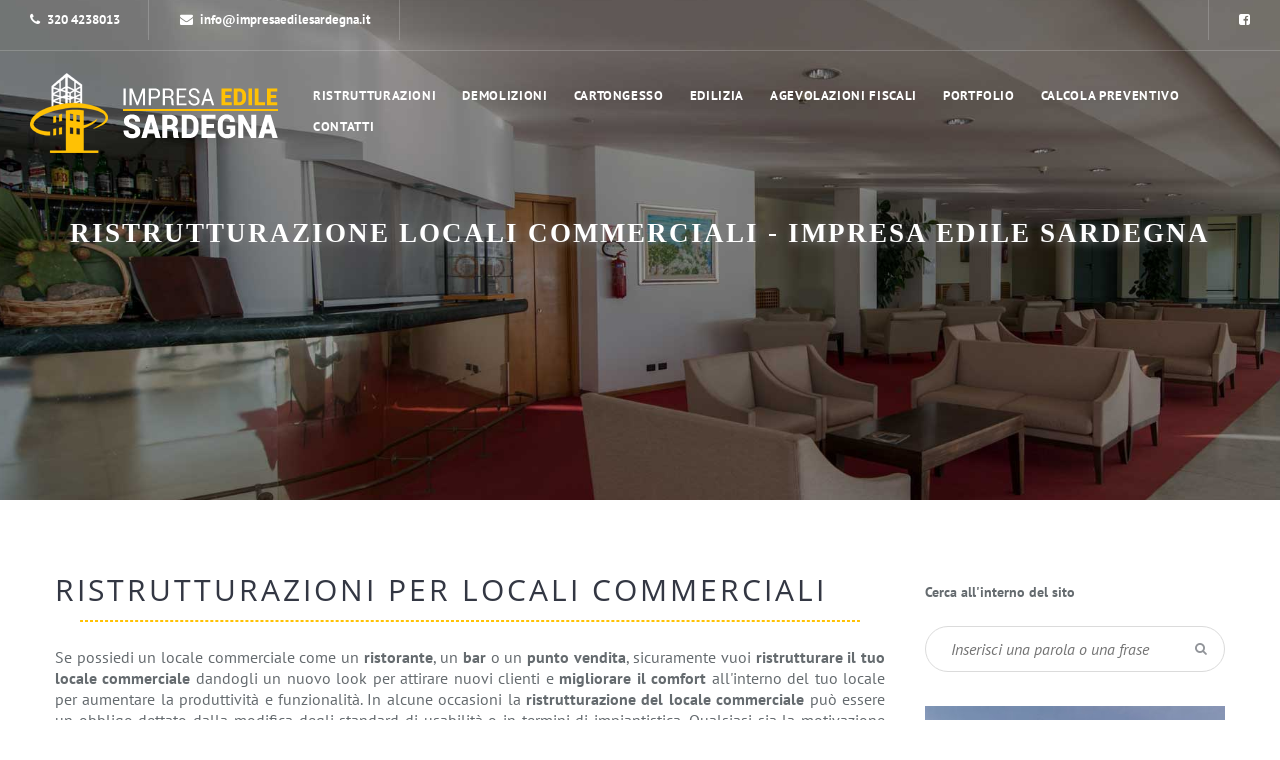

--- FILE ---
content_type: text/html; charset=UTF-8
request_url: http://impresaedilesardegna.it/ogliastra/jerzu/ristrutturazione/locale-commerciale
body_size: 393139
content:
<!DOCTYPE html>
<html>
<html xml:lang="it-it" lang="it-it">
<head>
	<meta http-equiv="content-type" content="text/html; charset=utf-8"/>
	<base href="http://impresaedilesardegna.it/" />
	<title>Ristrutturazione locali commerciali - Impresa Edile Sardegna  - Jerzu (Ogliastra)</title>
	<link rel="shortcut icon" href="img/favicon.ico" type="image/x-icon">
	<link rel="icon" href="img/favicon.ico" type="image/x-icon">
	<meta name="viewport" content="width=device-width, initial-scale=1, maximum-scale=1" />
	
	<!-- OPEN GRAPH SECTION -->
	
			<meta property="og:type" content="article"/><meta property="og:title" content="Ristrutturazione locali commerciali - Impresa Edile Sardegna"/><meta property="og:description" content=""/><meta property="og:url" content=""/><meta property="og:image" content=""/><meta property="og:site_name" content="Nuova Edilizia Moderna Srl"/>
			<link rel="stylesheet" type="text/css" href="https://maxcdn.bootstrapcdn.com/bootstrap/3.3.7/css/bootstrap.css" />
	<style>body,figure{margin:0}pre,textarea{overflow:auto}.table,label{max-width:100%}html{font-family:sans-serif;-webkit-text-size-adjust:100%;-ms-text-size-adjust:100%}article,aside,details,figcaption,figure,footer,header,hgroup,main,menu,nav,section,summary{display:block}audio,canvas,progress,video{display:inline-block;vertical-align:baseline}[hidden],template{display:none}a{background-color:transparent}a:active,a:hover{outline:0}b,optgroup,strong{font-weight:700}dfn{font-style:italic}h1{margin:.67em 0}mark{color:#000;background:#ff0}sub,sup{position:relative;font-size:75%;line-height:0;vertical-align:baseline}.btn,img{vertical-align:middle}sup{top:-.5em}sub{bottom:-.25em}img{border:0}hr{height:0;-webkit-box-sizing:content-box;-moz-box-sizing:content-box;box-sizing:content-box}button,input,optgroup,select,textarea{margin:0;font:inherit;color:inherit}button{overflow:visible}button,select{text-transform:none}button,html input[type=button],input[type=reset],input[type=submit]{-webkit-appearance:button;cursor:pointer}button::-moz-focus-inner,input::-moz-focus-inner{padding:0;border:0}table{border-spacing:0;border-collapse:collapse}td,th{padding:0}@media print{blockquote,img,pre,tr{page-break-inside:avoid}*,:after,:before{color:#000!important;text-shadow:none!important;background:0 0!important;-webkit-box-shadow:none!important;box-shadow:none!important}a,a:visited{text-decoration:underline}a[href]:after{content:" (" attr(href) ")"}abbr[title]:after{content:" (" attr(title) ")"}a[href^="#"]:after,a[href^="javascript:"]:after{content:""}blockquote,pre{border:1px solid #999}thead{display:table-header-group}img{max-width:100%!important}h2,h3,p{orphans:3;widows:3}h2,h3{page-break-after:avoid}.navbar{display:none}.btn>.caret,.dropup>.btn>.caret{border-top-color:#000!important}.label{border:1px solid #000}.table{border-collapse:collapse!important}.table td,.table th{background-color:#fff!important}.table-bordered td,.table-bordered th{border:1px solid #ddd!important}}*,:after,:before{-webkit-box-sizing:border-box;-moz-box-sizing:border-box;box-sizing:border-box}html{font-size:10px;-webkit-tap-highlight-color:transparent}body{font-family:"Helvetica Neue",Helvetica,Arial,sans-serif;font-size:14px;line-height:1.42857143;color:#333;background-color:#fff}button,input,select,textarea{font-family:inherit;font-size:inherit;line-height:inherit}a{color:#337ab7;text-decoration:none}a:focus,a:hover{color:#23527c;text-decoration:underline}a:focus{outline:-webkit-focus-ring-color auto 5px;outline-offset:-2px}hr{margin-top:20px;margin-bottom:20px;border:0;border-top:1px solid #eee}.h1,.h2,.h3,.h4,.h5,.h6,h1,h2,h3,h4,h5,h6{font-family:inherit;font-weight:500;line-height:1.1;color:inherit}dt,label{font-weight:700}address,dd,dt,pre{line-height:1.42857143}legend,pre{color:#333;display:block}.h1,.h2,.h3,h1,h2,h3{margin-top:20px;margin-bottom:10px}.h4,.h5,.h6,h4,h5,h6{margin-top:10px;margin-bottom:10px}dl,ol,ul{margin-top:0}address,dl{margin-bottom:20px}p,pre{margin:0 0 10px}.h1,h1{font-size:36px}.h2,h2{font-size:30px}.h3,h3{font-size:24px}.h4,h4{font-size:18px}.h5,h5{font-size:14px}.h6,h6{font-size:12px}.small,small{font-size:85%}.mark,mark{padding:.2em;background-color:#fcf8e3}.text-center{text-align:center}caption,th{text-align:left}ol,ul{margin-bottom:10px}ol ol,ol ul,ul ol,ul ul{margin-bottom:0}dd{margin-left:0}blockquote{padding:10px 20px;margin:0 0 20px;font-size:17.5px;border-left:5px solid #eee}code,kbd{padding:2px 4px;font-size:90%}address{font-style:normal}code,kbd,pre,samp{font-family:Menlo,Monaco,Consolas,"Courier New",monospace}code{color:#c7254e;background-color:#f9f2f4;border-radius:4px}kbd{color:#fff;background-color:#333;border-radius:3px;-webkit-box-shadow:inset 0 -1px 0 rgba(0,0,0,.25);box-shadow:inset 0 -1px 0 rgba(0,0,0,.25)}pre{padding:9.5px;font-size:13px;word-break:break-all;word-wrap:break-word;background-color:#f5f5f5;border:1px solid #ccc;border-radius:4px}.container,.container-fluid{margin-right:auto;margin-left:auto;padding-right:15px;padding-left:15px}@media (min-width:768px){.container{width:750px}}@media (min-width:992px){.container{width:970px}}@media (min-width:1200px){.container{width:1170px}}.row{margin-right:-15px;margin-left:-15px}.col-lg-1,.col-lg-10,.col-lg-11,.col-lg-12,.col-lg-2,.col-lg-3,.col-lg-4,.col-lg-5,.col-lg-6,.col-lg-7,.col-lg-8,.col-lg-9,.col-md-1,.col-md-10,.col-md-11,.col-md-12,.col-md-2,.col-md-3,.col-md-4,.col-md-5,.col-md-6,.col-md-7,.col-md-8,.col-md-9,.col-sm-1,.col-sm-10,.col-sm-11,.col-sm-12,.col-sm-2,.col-sm-3,.col-sm-4,.col-sm-5,.col-sm-6,.col-sm-7,.col-sm-8,.col-sm-9,.col-xs-1,.col-xs-10,.col-xs-11,.col-xs-12,.col-xs-2,.col-xs-3,.col-xs-4,.col-xs-5,.col-xs-6,.col-xs-7,.col-xs-8,.col-xs-9{position:relative;min-height:1px;padding-right:15px;padding-left:15px}fieldset,legend{padding:0;border:0}.col-xs-1,.col-xs-10,.col-xs-11,.col-xs-12,.col-xs-2,.col-xs-3,.col-xs-4,.col-xs-5,.col-xs-6,.col-xs-7,.col-xs-8,.col-xs-9{float:left}.col-xs-12{width:100%}.col-xs-11{width:91.66666667%}.col-xs-10{width:83.33333333%}.col-xs-9{width:75%}.col-xs-8{width:66.66666667%}.col-xs-7{width:58.33333333%}.col-xs-6{width:50%}.col-xs-5{width:41.66666667%}.col-xs-4{width:33.33333333%}.col-xs-3{width:25%}.col-xs-2{width:16.66666667%}.col-xs-1{width:8.33333333%}@media (min-width:768px){.col-sm-1,.col-sm-10,.col-sm-11,.col-sm-12,.col-sm-2,.col-sm-3,.col-sm-4,.col-sm-5,.col-sm-6,.col-sm-7,.col-sm-8,.col-sm-9{float:left}.col-sm-12{width:100%}.col-sm-11{width:91.66666667%}.col-sm-10{width:83.33333333%}.col-sm-9{width:75%}.col-sm-8{width:66.66666667%}.col-sm-7{width:58.33333333%}.col-sm-6{width:50%}.col-sm-5{width:41.66666667%}.col-sm-4{width:33.33333333%}.col-sm-3{width:25%}.col-sm-2{width:16.66666667%}.col-sm-1{width:8.33333333%}.col-sm-pull-12{right:100%}.col-sm-pull-11{right:91.66666667%}.col-sm-pull-10{right:83.33333333%}.col-sm-pull-9{right:75%}.col-sm-pull-8{right:66.66666667%}.col-sm-pull-7{right:58.33333333%}.col-sm-pull-6{right:50%}.col-sm-pull-5{right:41.66666667%}.col-sm-pull-4{right:33.33333333%}.col-sm-pull-3{right:25%}.col-sm-pull-2{right:16.66666667%}.col-sm-pull-1{right:8.33333333%}.col-sm-pull-0{right:auto}.col-sm-push-12{left:100%}.col-sm-push-11{left:91.66666667%}.col-sm-push-10{left:83.33333333%}.col-sm-push-9{left:75%}.col-sm-push-8{left:66.66666667%}.col-sm-push-7{left:58.33333333%}.col-sm-push-6{left:50%}.col-sm-push-5{left:41.66666667%}.col-sm-push-4{left:33.33333333%}.col-sm-push-3{left:25%}.col-sm-push-2{left:16.66666667%}.col-sm-push-1{left:8.33333333%}.col-sm-push-0{left:auto}.col-sm-offset-12{margin-left:100%}.col-sm-offset-11{margin-left:91.66666667%}.col-sm-offset-10{margin-left:83.33333333%}.col-sm-offset-9{margin-left:75%}.col-sm-offset-8{margin-left:66.66666667%}.col-sm-offset-7{margin-left:58.33333333%}.col-sm-offset-6{margin-left:50%}.col-sm-offset-5{margin-left:41.66666667%}.col-sm-offset-4{margin-left:33.33333333%}.col-sm-offset-3{margin-left:25%}.col-sm-offset-2{margin-left:16.66666667%}.col-sm-offset-1{margin-left:8.33333333%}.col-sm-offset-0{margin-left:0}}@media (min-width:992px){.col-md-1,.col-md-10,.col-md-11,.col-md-12,.col-md-2,.col-md-3,.col-md-4,.col-md-5,.col-md-6,.col-md-7,.col-md-8,.col-md-9{float:left}.col-md-12{width:100%}.col-md-11{width:91.66666667%}.col-md-10{width:83.33333333%}.col-md-9{width:75%}.col-md-8{width:66.66666667%}.col-md-7{width:58.33333333%}.col-md-6{width:50%}.col-md-5{width:41.66666667%}.col-md-4{width:33.33333333%}.col-md-3{width:25%}.col-md-2{width:16.66666667%}.col-md-1{width:8.33333333%}.col-md-pull-12{right:100%}.col-md-pull-11{right:91.66666667%}.col-md-pull-10{right:83.33333333%}.col-md-pull-9{right:75%}.col-md-pull-8{right:66.66666667%}.col-md-pull-7{right:58.33333333%}.col-md-pull-6{right:50%}.col-md-pull-5{right:41.66666667%}.col-md-pull-4{right:33.33333333%}.col-md-pull-3{right:25%}.col-md-pull-2{right:16.66666667%}.col-md-pull-1{right:8.33333333%}.col-md-pull-0{right:auto}.col-md-push-12{left:100%}.col-md-push-11{left:91.66666667%}.col-md-push-10{left:83.33333333%}.col-md-push-9{left:75%}.col-md-push-8{left:66.66666667%}.col-md-push-7{left:58.33333333%}.col-md-push-6{left:50%}.col-md-push-5{left:41.66666667%}.col-md-push-4{left:33.33333333%}.col-md-push-3{left:25%}.col-md-push-2{left:16.66666667%}.col-md-push-1{left:8.33333333%}.col-md-push-0{left:auto}.col-md-offset-12{margin-left:100%}.col-md-offset-11{margin-left:91.66666667%}.col-md-offset-10{margin-left:83.33333333%}.col-md-offset-9{margin-left:75%}.col-md-offset-8{margin-left:66.66666667%}.col-md-offset-7{margin-left:58.33333333%}.col-md-offset-6{margin-left:50%}.col-md-offset-5{margin-left:41.66666667%}.col-md-offset-4{margin-left:33.33333333%}.col-md-offset-3{margin-left:25%}.col-md-offset-2{margin-left:16.66666667%}.col-md-offset-1{margin-left:8.33333333%}.col-md-offset-0{margin-left:0}}@media (min-width:1200px){.col-lg-1,.col-lg-10,.col-lg-11,.col-lg-12,.col-lg-2,.col-lg-3,.col-lg-4,.col-lg-5,.col-lg-6,.col-lg-7,.col-lg-8,.col-lg-9{float:left}.col-lg-12{width:100%}.col-lg-11{width:91.66666667%}.col-lg-10{width:83.33333333%}.col-lg-9{width:75%}.col-lg-8{width:66.66666667%}.col-lg-7{width:58.33333333%}.col-lg-6{width:50%}.col-lg-5{width:41.66666667%}.col-lg-4{width:33.33333333%}.col-lg-3{width:25%}.col-lg-2{width:16.66666667%}.col-lg-1{width:8.33333333%}.col-lg-pull-12{right:100%}.col-lg-pull-11{right:91.66666667%}.col-lg-pull-10{right:83.33333333%}.col-lg-pull-9{right:75%}.col-lg-pull-8{right:66.66666667%}.col-lg-pull-7{right:58.33333333%}.col-lg-pull-6{right:50%}.col-lg-pull-5{right:41.66666667%}.col-lg-pull-4{right:33.33333333%}.col-lg-pull-3{right:25%}.col-lg-pull-2{right:16.66666667%}.col-lg-pull-1{right:8.33333333%}.col-lg-pull-0{right:auto}.col-lg-push-12{left:100%}.col-lg-push-11{left:91.66666667%}.col-lg-push-10{left:83.33333333%}.col-lg-push-9{left:75%}.col-lg-push-8{left:66.66666667%}.col-lg-push-7{left:58.33333333%}.col-lg-push-6{left:50%}.col-lg-push-5{left:41.66666667%}.col-lg-push-4{left:33.33333333%}.col-lg-push-3{left:25%}.col-lg-push-2{left:16.66666667%}.col-lg-push-1{left:8.33333333%}.col-lg-push-0{left:auto}.col-lg-offset-12{margin-left:100%}.col-lg-offset-11{margin-left:91.66666667%}.col-lg-offset-10{margin-left:83.33333333%}.col-lg-offset-9{margin-left:75%}.col-lg-offset-8{margin-left:66.66666667%}.col-lg-offset-7{margin-left:58.33333333%}.col-lg-offset-6{margin-left:50%}.col-lg-offset-5{margin-left:41.66666667%}.col-lg-offset-4{margin-left:33.33333333%}.col-lg-offset-3{margin-left:25%}.col-lg-offset-2{margin-left:16.66666667%}.col-lg-offset-1{margin-left:8.33333333%}.col-lg-offset-0{margin-left:0}}.table,legend{width:100%;margin-bottom:20px}table{background-color:transparent}caption{padding-top:8px;padding-bottom:8px;color:#777}fieldset{min-width:0;margin:0}legend{font-size:21px;line-height:inherit;border-bottom:1px solid #e5e5e5}.btn,output{font-size:14px;line-height:1.42857143}label{display:inline-block;margin-bottom:5px}output{display:block;padding-top:7px;color:#555}.btn{display:inline-block;padding:6px 12px;margin-bottom:0;font-weight:400;text-align:center;white-space:nowrap;-ms-touch-action:manipulation;touch-action:manipulation;cursor:pointer;-webkit-user-select:none;-moz-user-select:none;-ms-user-select:none;user-select:none;background-image:none;border:1px solid transparent;border-radius:4px}.btn.active.focus,.btn.active:focus,.btn.focus,.btn:active.focus,.btn:active:focus,.btn:focus{outline:-webkit-focus-ring-color auto 5px;outline-offset:-2px}.btn.focus,.btn:focus,.btn:hover{color:#333;text-decoration:none}.btn.active,.btn:active{background-image:none;outline:0;-webkit-box-shadow:inset 0 3px 5px rgba(0,0,0,.125);box-shadow:inset 0 3px 5px rgba(0,0,0,.125)}.btn-group-vertical>.btn-group:after,.btn-group-vertical>.btn-group:before,.btn-toolbar:after,.btn-toolbar:before,.clearfix:after,.clearfix:before,.container-fluid:after,.container-fluid:before,.container:after,.container:before,.dl-horizontal dd:after,.dl-horizontal dd:before,.form-horizontal .form-group:after,.form-horizontal .form-group:before,.modal-footer:after,.modal-footer:before,.modal-header:after,.modal-header:before,.nav:after,.nav:before,.navbar-collapse:after,.navbar-collapse:before,.navbar-header:after,.navbar-header:before,.navbar:after,.navbar:before,.pager:after,.pager:before,.panel-body:after,.panel-body:before,.row:after,.row:before{display:table;content:" "}.btn-group-vertical>.btn-group:after,.btn-toolbar:after,.clearfix:after,.container-fluid:after,.container:after,.dl-horizontal dd:after,.form-horizontal .form-group:after,.modal-footer:after,.modal-header:after,.nav:after,.navbar-collapse:after,.navbar-header:after,.navbar:after,.pager:after,.panel-body:after,.row:after{clear:both}.pull-right{float:right!important}@media (min-width:992px) and (max-width:1199px){.hidden-md{display:none!important}}@media (min-width:1200px){.hidden-lg{display:none!important}}.label{border:1px solid #000}.label{display:inline;padding:.2em .6em .3em;font-size:75%;font-weight:700;line-height:1;color:#fff;text-align:center;white-space:nowrap;vertical-align:baseline;border-radius:.25em}a.label:focus,a.label:hover{color:#fff;text-decoration:none;cursor:pointer}.label:empty{display:none}.btn .label{position:relative;top:-1px}.label-default{background-color:#777}.label-default[href]:focus,.label-default[href]:hover{background-color:#5e5e5e}.label-primary{background-color:#337ab7}.label-primary[href]:focus,.label-primary[href]:hover{background-color:#286090}.label-success{background-color:#5cb85c}.label-success[href]:focus,.label-success[href]:hover{background-color:#449d44}.label-info{background-color:#5bc0de}.label-info[href]:focus,.label-info[href]:hover{background-color:#31b0d5}.label-warning{background-color:#f0ad4e}.label-warning[href]:focus,.label-warning[href]:hover{background-color:#ec971f}.label-danger{background-color:#d9534f}.label-danger[href]:focus,.label-danger[href]:hover{background-color:#c9302c}</style>
	<style>/* FONTS */

	/* cyrillic-ext */
	@font-face {
	  font-family: 'Open Sans';
	  font-style: normal;
	  font-weight: 300;
	  src: local('Open Sans Light'), local('OpenSans-Light'), url(http://fonts.gstatic.com/s/opensans/v13/DXI1ORHCpsQm3Vp6mXoaTa-j2U0lmluP9RWlSytm3ho.woff2) format('woff2');
	  unicode-range: U+0460-052F, U+20B4, U+2DE0-2DFF, U+A640-A69F;
	}
	/* cyrillic */
	@font-face {
	  font-family: 'Open Sans';
	  font-style: normal;
	  font-weight: 300;
	  src: local('Open Sans Light'), local('OpenSans-Light'), url(http://fonts.gstatic.com/s/opensans/v13/DXI1ORHCpsQm3Vp6mXoaTZX5f-9o1vgP2EXwfjgl7AY.woff2) format('woff2');
	  unicode-range: U+0400-045F, U+0490-0491, U+04B0-04B1, U+2116;
	}
	/* greek-ext */
	@font-face {
	  font-family: 'Open Sans';
	  font-style: normal;
	  font-weight: 300;
	  src: local('Open Sans Light'), local('OpenSans-Light'), url(http://fonts.gstatic.com/s/opensans/v13/DXI1ORHCpsQm3Vp6mXoaTRWV49_lSm1NYrwo-zkhivY.woff2) format('woff2');
	  unicode-range: U+1F00-1FFF;
	}
	/* greek */
	@font-face {
	  font-family: 'Open Sans';
	  font-style: normal;
	  font-weight: 300;
	  src: local('Open Sans Light'), local('OpenSans-Light'), url(http://fonts.gstatic.com/s/opensans/v13/DXI1ORHCpsQm3Vp6mXoaTaaRobkAwv3vxw3jMhVENGA.woff2) format('woff2');
	  unicode-range: U+0370-03FF;
	}
	/* vietnamese */
	@font-face {
	  font-family: 'Open Sans';
	  font-style: normal;
	  font-weight: 300;
	  src: local('Open Sans Light'), local('OpenSans-Light'), url(http://fonts.gstatic.com/s/opensans/v13/DXI1ORHCpsQm3Vp6mXoaTf8zf_FOSsgRmwsS7Aa9k2w.woff2) format('woff2');
	  unicode-range: U+0102-0103, U+1EA0-1EF9, U+20AB;
	}
	/* latin-ext */
	@font-face {
	  font-family: 'Open Sans';
	  font-style: normal;
	  font-weight: 300;
	  src: local('Open Sans Light'), local('OpenSans-Light'), url(http://fonts.gstatic.com/s/opensans/v13/DXI1ORHCpsQm3Vp6mXoaTT0LW-43aMEzIO6XUTLjad8.woff2) format('woff2');
	  unicode-range: U+0100-024F, U+1E00-1EFF, U+20A0-20AB, U+20AD-20CF, U+2C60-2C7F, U+A720-A7FF;
	}
	/* latin */
	@font-face {
	  font-family: 'Open Sans';
	  font-style: normal;
	  font-weight: 300;
	  src: local('Open Sans Light'), local('OpenSans-Light'), url(http://fonts.gstatic.com/s/opensans/v13/DXI1ORHCpsQm3Vp6mXoaTegdm0LZdjqr5-oayXSOefg.woff2) format('woff2');
	  unicode-range: U+0000-00FF, U+0131, U+0152-0153, U+02C6, U+02DA, U+02DC, U+2000-206F, U+2074, U+20AC, U+2212, U+2215, U+E0FF, U+EFFD, U+F000;
	}
	/* cyrillic-ext */
	@font-face {
	  font-family: 'Open Sans';
	  font-style: normal;
	  font-weight: 400;
	  src: local('Open Sans'), local('OpenSans'), url(http://fonts.gstatic.com/s/opensans/v13/K88pR3goAWT7BTt32Z01mxJtnKITppOI_IvcXXDNrsc.woff2) format('woff2');
	  unicode-range: U+0460-052F, U+20B4, U+2DE0-2DFF, U+A640-A69F;
	}
	/* cyrillic */
	@font-face {
	  font-family: 'Open Sans';
	  font-style: normal;
	  font-weight: 400;
	  src: local('Open Sans'), local('OpenSans'), url(http://fonts.gstatic.com/s/opensans/v13/RjgO7rYTmqiVp7vzi-Q5URJtnKITppOI_IvcXXDNrsc.woff2) format('woff2');
	  unicode-range: U+0400-045F, U+0490-0491, U+04B0-04B1, U+2116;
	}
	/* greek-ext */
	@font-face {
	  font-family: 'Open Sans';
	  font-style: normal;
	  font-weight: 400;
	  src: local('Open Sans'), local('OpenSans'), url(http://fonts.gstatic.com/s/opensans/v13/LWCjsQkB6EMdfHrEVqA1KRJtnKITppOI_IvcXXDNrsc.woff2) format('woff2');
	  unicode-range: U+1F00-1FFF;
	}
	/* greek */
	@font-face {
	  font-family: 'Open Sans';
	  font-style: normal;
	  font-weight: 400;
	  src: local('Open Sans'), local('OpenSans'), url(http://fonts.gstatic.com/s/opensans/v13/xozscpT2726on7jbcb_pAhJtnKITppOI_IvcXXDNrsc.woff2) format('woff2');
	  unicode-range: U+0370-03FF;
	}
	/* vietnamese */
	@font-face {
	  font-family: 'Open Sans';
	  font-style: normal;
	  font-weight: 400;
	  src: local('Open Sans'), local('OpenSans'), url(http://fonts.gstatic.com/s/opensans/v13/59ZRklaO5bWGqF5A9baEERJtnKITppOI_IvcXXDNrsc.woff2) format('woff2');
	  unicode-range: U+0102-0103, U+1EA0-1EF9, U+20AB;
	}
	/* latin-ext */
	@font-face {
	  font-family: 'Open Sans';
	  font-style: normal;
	  font-weight: 400;
	  src: local('Open Sans'), local('OpenSans'), url(http://fonts.gstatic.com/s/opensans/v13/u-WUoqrET9fUeobQW7jkRRJtnKITppOI_IvcXXDNrsc.woff2) format('woff2');
	  unicode-range: U+0100-024F, U+1E00-1EFF, U+20A0-20AB, U+20AD-20CF, U+2C60-2C7F, U+A720-A7FF;
	}
	/* latin */
	@font-face {
	  font-family: 'Open Sans';
	  font-style: normal;
	  font-weight: 400;
	  src: local('Open Sans'), local('OpenSans'), url(http://fonts.gstatic.com/s/opensans/v13/cJZKeOuBrn4kERxqtaUH3VtXRa8TVwTICgirnJhmVJw.woff2) format('woff2');
	  unicode-range: U+0000-00FF, U+0131, U+0152-0153, U+02C6, U+02DA, U+02DC, U+2000-206F, U+2074, U+20AC, U+2212, U+2215, U+E0FF, U+EFFD, U+F000;
	}
	/* cyrillic-ext */
	@font-face {
	  font-family: 'Open Sans';
	  font-style: normal;
	  font-weight: 600;
	  src: local('Open Sans Semibold'), local('OpenSans-Semibold'), url(http://fonts.gstatic.com/s/opensans/v13/MTP_ySUJH_bn48VBG8sNSq-j2U0lmluP9RWlSytm3ho.woff2) format('woff2');
	  unicode-range: U+0460-052F, U+20B4, U+2DE0-2DFF, U+A640-A69F;
	}
	/* cyrillic */
	@font-face {
	  font-family: 'Open Sans';
	  font-style: normal;
	  font-weight: 600;
	  src: local('Open Sans Semibold'), local('OpenSans-Semibold'), url(http://fonts.gstatic.com/s/opensans/v13/MTP_ySUJH_bn48VBG8sNSpX5f-9o1vgP2EXwfjgl7AY.woff2) format('woff2');
	  unicode-range: U+0400-045F, U+0490-0491, U+04B0-04B1, U+2116;
	}
	/* greek-ext */
	@font-face {
	  font-family: 'Open Sans';
	  font-style: normal;
	  font-weight: 600;
	  src: local('Open Sans Semibold'), local('OpenSans-Semibold'), url(http://fonts.gstatic.com/s/opensans/v13/MTP_ySUJH_bn48VBG8sNShWV49_lSm1NYrwo-zkhivY.woff2) format('woff2');
	  unicode-range: U+1F00-1FFF;
	}
	/* greek */
	@font-face {
	  font-family: 'Open Sans';
	  font-style: normal;
	  font-weight: 600;
	  src: local('Open Sans Semibold'), local('OpenSans-Semibold'), url(http://fonts.gstatic.com/s/opensans/v13/MTP_ySUJH_bn48VBG8sNSqaRobkAwv3vxw3jMhVENGA.woff2) format('woff2');
	  unicode-range: U+0370-03FF;
	}
	/* vietnamese */
	@font-face {
	  font-family: 'Open Sans';
	  font-style: normal;
	  font-weight: 600;
	  src: local('Open Sans Semibold'), local('OpenSans-Semibold'), url(http://fonts.gstatic.com/s/opensans/v13/MTP_ySUJH_bn48VBG8sNSv8zf_FOSsgRmwsS7Aa9k2w.woff2) format('woff2');
	  unicode-range: U+0102-0103, U+1EA0-1EF9, U+20AB;
	}
	/* latin-ext */
	@font-face {
	  font-family: 'Open Sans';
	  font-style: normal;
	  font-weight: 600;
	  src: local('Open Sans Semibold'), local('OpenSans-Semibold'), url(http://fonts.gstatic.com/s/opensans/v13/MTP_ySUJH_bn48VBG8sNSj0LW-43aMEzIO6XUTLjad8.woff2) format('woff2');
	  unicode-range: U+0100-024F, U+1E00-1EFF, U+20A0-20AB, U+20AD-20CF, U+2C60-2C7F, U+A720-A7FF;
	}
	/* latin */
	@font-face {
	  font-family: 'Open Sans';
	  font-style: normal;
	  font-weight: 600;
	  src: local('Open Sans Semibold'), local('OpenSans-Semibold'), url(http://fonts.gstatic.com/s/opensans/v13/MTP_ySUJH_bn48VBG8sNSugdm0LZdjqr5-oayXSOefg.woff2) format('woff2');
	  unicode-range: U+0000-00FF, U+0131, U+0152-0153, U+02C6, U+02DA, U+02DC, U+2000-206F, U+2074, U+20AC, U+2212, U+2215, U+E0FF, U+EFFD, U+F000;
	}
	/* cyrillic-ext */
	@font-face {
	  font-family: 'Open Sans';
	  font-style: normal;
	  font-weight: 700;
	  src: local('Open Sans Bold'), local('OpenSans-Bold'), url(http://fonts.gstatic.com/s/opensans/v13/k3k702ZOKiLJc3WVjuplzK-j2U0lmluP9RWlSytm3ho.woff2) format('woff2');
	  unicode-range: U+0460-052F, U+20B4, U+2DE0-2DFF, U+A640-A69F;
	}
	/* cyrillic */
	@font-face {
	  font-family: 'Open Sans';
	  font-style: normal;
	  font-weight: 700;
	  src: local('Open Sans Bold'), local('OpenSans-Bold'), url(http://fonts.gstatic.com/s/opensans/v13/k3k702ZOKiLJc3WVjuplzJX5f-9o1vgP2EXwfjgl7AY.woff2) format('woff2');
	  unicode-range: U+0400-045F, U+0490-0491, U+04B0-04B1, U+2116;
	}
	/* greek-ext */
	@font-face {
	  font-family: 'Open Sans';
	  font-style: normal;
	  font-weight: 700;
	  src: local('Open Sans Bold'), local('OpenSans-Bold'), url(http://fonts.gstatic.com/s/opensans/v13/k3k702ZOKiLJc3WVjuplzBWV49_lSm1NYrwo-zkhivY.woff2) format('woff2');
	  unicode-range: U+1F00-1FFF;
	}
	/* greek */
	@font-face {
	  font-family: 'Open Sans';
	  font-style: normal;
	  font-weight: 700;
	  src: local('Open Sans Bold'), local('OpenSans-Bold'), url(http://fonts.gstatic.com/s/opensans/v13/k3k702ZOKiLJc3WVjuplzKaRobkAwv3vxw3jMhVENGA.woff2) format('woff2');
	  unicode-range: U+0370-03FF;
	}
	/* vietnamese */
	@font-face {
	  font-family: 'Open Sans';
	  font-style: normal;
	  font-weight: 700;
	  src: local('Open Sans Bold'), local('OpenSans-Bold'), url(http://fonts.gstatic.com/s/opensans/v13/k3k702ZOKiLJc3WVjuplzP8zf_FOSsgRmwsS7Aa9k2w.woff2) format('woff2');
	  unicode-range: U+0102-0103, U+1EA0-1EF9, U+20AB;
	}
	/* latin-ext */
	@font-face {
	  font-family: 'Open Sans';
	  font-style: normal;
	  font-weight: 700;
	  src: local('Open Sans Bold'), local('OpenSans-Bold'), url(http://fonts.gstatic.com/s/opensans/v13/k3k702ZOKiLJc3WVjuplzD0LW-43aMEzIO6XUTLjad8.woff2) format('woff2');
	  unicode-range: U+0100-024F, U+1E00-1EFF, U+20A0-20AB, U+20AD-20CF, U+2C60-2C7F, U+A720-A7FF;
	}
	/* latin */
	@font-face {
	  font-family: 'Open Sans';
	  font-style: normal;
	  font-weight: 700;
	  src: local('Open Sans Bold'), local('OpenSans-Bold'), url(http://fonts.gstatic.com/s/opensans/v13/k3k702ZOKiLJc3WVjuplzOgdm0LZdjqr5-oayXSOefg.woff2) format('woff2');
	  unicode-range: U+0000-00FF, U+0131, U+0152-0153, U+02C6, U+02DA, U+02DC, U+2000-206F, U+2074, U+20AC, U+2212, U+2215, U+E0FF, U+EFFD, U+F000;
	}
	/* cyrillic-ext */
	@font-face {
	  font-family: 'Open Sans';
	  font-style: italic;
	  font-weight: 300;
	  src: local('Open Sans Light Italic'), local('OpenSansLight-Italic'), url(http://fonts.gstatic.com/s/opensans/v13/PRmiXeptR36kaC0GEAetxhgVThLs8Y7ETJzDCYFCSLE.woff2) format('woff2');
	  unicode-range: U+0460-052F, U+20B4, U+2DE0-2DFF, U+A640-A69F;
	}
	/* cyrillic */
	@font-face {
	  font-family: 'Open Sans';
	  font-style: italic;
	  font-weight: 300;
	  src: local('Open Sans Light Italic'), local('OpenSansLight-Italic'), url(http://fonts.gstatic.com/s/opensans/v13/PRmiXeptR36kaC0GEAetxpiMaisvaUVUsYyVzOmndek.woff2) format('woff2');
	  unicode-range: U+0400-045F, U+0490-0491, U+04B0-04B1, U+2116;
	}
	/* greek-ext */
	@font-face {
	  font-family: 'Open Sans';
	  font-style: italic;
	  font-weight: 300;
	  src: local('Open Sans Light Italic'), local('OpenSansLight-Italic'), url(http://fonts.gstatic.com/s/opensans/v13/PRmiXeptR36kaC0GEAetxrBAWGjcah5Ky0jbCgIwDB8.woff2) format('woff2');
	  unicode-range: U+1F00-1FFF;
	}
	/* greek */
	@font-face {
	  font-family: 'Open Sans';
	  font-style: italic;
	  font-weight: 300;
	  src: local('Open Sans Light Italic'), local('OpenSansLight-Italic'), url(http://fonts.gstatic.com/s/opensans/v13/PRmiXeptR36kaC0GEAetxv14vlcfyPYlAcQy2UfDRm4.woff2) format('woff2');
	  unicode-range: U+0370-03FF;
	}
	/* vietnamese */
	@font-face {
	  font-family: 'Open Sans';
	  font-style: italic;
	  font-weight: 300;
	  src: local('Open Sans Light Italic'), local('OpenSansLight-Italic'), url(http://fonts.gstatic.com/s/opensans/v13/PRmiXeptR36kaC0GEAetxqfJul7RR1X4poJgi27uS4w.woff2) format('woff2');
	  unicode-range: U+0102-0103, U+1EA0-1EF9, U+20AB;
	}
	/* latin-ext */
	@font-face {
	  font-family: 'Open Sans';
	  font-style: italic;
	  font-weight: 300;
	  src: local('Open Sans Light Italic'), local('OpenSansLight-Italic'), url(http://fonts.gstatic.com/s/opensans/v13/PRmiXeptR36kaC0GEAetxqvyPXdneeGd26m9EmFSSWg.woff2) format('woff2');
	  unicode-range: U+0100-024F, U+1E00-1EFF, U+20A0-20AB, U+20AD-20CF, U+2C60-2C7F, U+A720-A7FF;
	}
	/* latin */
	@font-face {
	  font-family: 'Open Sans';
	  font-style: italic;
	  font-weight: 300;
	  src: local('Open Sans Light Italic'), local('OpenSansLight-Italic'), url(http://fonts.gstatic.com/s/opensans/v13/PRmiXeptR36kaC0GEAetxko2lTMeWA_kmIyWrkNCwPc.woff2) format('woff2');
	  unicode-range: U+0000-00FF, U+0131, U+0152-0153, U+02C6, U+02DA, U+02DC, U+2000-206F, U+2074, U+20AC, U+2212, U+2215, U+E0FF, U+EFFD, U+F000;
	}
	/* cyrillic-ext */
	@font-face {
	  font-family: 'Open Sans';
	  font-style: italic;
	  font-weight: 400;
	  src: local('Open Sans Italic'), local('OpenSans-Italic'), url(http://fonts.gstatic.com/s/opensans/v13/xjAJXh38I15wypJXxuGMBjTOQ_MqJVwkKsUn0wKzc2I.woff2) format('woff2');
	  unicode-range: U+0460-052F, U+20B4, U+2DE0-2DFF, U+A640-A69F;
	}
	/* cyrillic */
	@font-face {
	  font-family: 'Open Sans';
	  font-style: italic;
	  font-weight: 400;
	  src: local('Open Sans Italic'), local('OpenSans-Italic'), url(http://fonts.gstatic.com/s/opensans/v13/xjAJXh38I15wypJXxuGMBjUj_cnvWIuuBMVgbX098Mw.woff2) format('woff2');
	  unicode-range: U+0400-045F, U+0490-0491, U+04B0-04B1, U+2116;
	}
	/* greek-ext */
	@font-face {
	  font-family: 'Open Sans';
	  font-style: italic;
	  font-weight: 400;
	  src: local('Open Sans Italic'), local('OpenSans-Italic'), url(http://fonts.gstatic.com/s/opensans/v13/xjAJXh38I15wypJXxuGMBkbcKLIaa1LC45dFaAfauRA.woff2) format('woff2');
	  unicode-range: U+1F00-1FFF;
	}
	/* greek */
	@font-face {
	  font-family: 'Open Sans';
	  font-style: italic;
	  font-weight: 400;
	  src: local('Open Sans Italic'), local('OpenSans-Italic'), url(http://fonts.gstatic.com/s/opensans/v13/xjAJXh38I15wypJXxuGMBmo_sUJ8uO4YLWRInS22T3Y.woff2) format('woff2');
	  unicode-range: U+0370-03FF;
	}
	/* vietnamese */
	@font-face {
	  font-family: 'Open Sans';
	  font-style: italic;
	  font-weight: 400;
	  src: local('Open Sans Italic'), local('OpenSans-Italic'), url(http://fonts.gstatic.com/s/opensans/v13/xjAJXh38I15wypJXxuGMBr6up8jxqWt8HVA3mDhkV_0.woff2) format('woff2');
	  unicode-range: U+0102-0103, U+1EA0-1EF9, U+20AB;
	}
	/* latin-ext */
	@font-face {
	  font-family: 'Open Sans';
	  font-style: italic;
	  font-weight: 400;
	  src: local('Open Sans Italic'), local('OpenSans-Italic'), url(http://fonts.gstatic.com/s/opensans/v13/xjAJXh38I15wypJXxuGMBiYE0-AqJ3nfInTTiDXDjU4.woff2) format('woff2');
	  unicode-range: U+0100-024F, U+1E00-1EFF, U+20A0-20AB, U+20AD-20CF, U+2C60-2C7F, U+A720-A7FF;
	}
	/* latin */
	@font-face {
	  font-family: 'Open Sans';
	  font-style: italic;
	  font-weight: 400;
	  src: local('Open Sans Italic'), local('OpenSans-Italic'), url(http://fonts.gstatic.com/s/opensans/v13/xjAJXh38I15wypJXxuGMBo4P5ICox8Kq3LLUNMylGO4.woff2) format('woff2');
	  unicode-range: U+0000-00FF, U+0131, U+0152-0153, U+02C6, U+02DA, U+02DC, U+2000-206F, U+2074, U+20AC, U+2212, U+2215, U+E0FF, U+EFFD, U+F000;
	}
	/* cyrillic-ext */
	@font-face {
	  font-family: 'Open Sans';
	  font-style: italic;
	  font-weight: 600;
	  src: local('Open Sans Semibold Italic'), local('OpenSans-SemiboldItalic'), url(http://fonts.gstatic.com/s/opensans/v13/PRmiXeptR36kaC0GEAetxmgpAmOCqD37_tyH_8Ri5MM.woff2) format('woff2');
	  unicode-range: U+0460-052F, U+20B4, U+2DE0-2DFF, U+A640-A69F;
	}
	/* cyrillic */
	@font-face {
	  font-family: 'Open Sans';
	  font-style: italic;
	  font-weight: 600;
	  src: local('Open Sans Semibold Italic'), local('OpenSans-SemiboldItalic'), url(http://fonts.gstatic.com/s/opensans/v13/PRmiXeptR36kaC0GEAetxsPNMTLbnS9uQzHQlYieHUU.woff2) format('woff2');
	  unicode-range: U+0400-045F, U+0490-0491, U+04B0-04B1, U+2116;
	}
	/* greek-ext */
	@font-face {
	  font-family: 'Open Sans';
	  font-style: italic;
	  font-weight: 600;
	  src: local('Open Sans Semibold Italic'), local('OpenSans-SemiboldItalic'), url(http://fonts.gstatic.com/s/opensans/v13/PRmiXeptR36kaC0GEAetxgyhumQnPMBCoGYhRaNxyyY.woff2) format('woff2');
	  unicode-range: U+1F00-1FFF;
	}
	/* greek */
	@font-face {
	  font-family: 'Open Sans';
	  font-style: italic;
	  font-weight: 600;
	  src: local('Open Sans Semibold Italic'), local('OpenSans-SemiboldItalic'), url(http://fonts.gstatic.com/s/opensans/v13/PRmiXeptR36kaC0GEAetxhUVAXEdVvYDDqrz3aeR0Yc.woff2) format('woff2');
	  unicode-range: U+0370-03FF;
	}
	/* vietnamese */
	@font-face {
	  font-family: 'Open Sans';
	  font-style: italic;
	  font-weight: 600;
	  src: local('Open Sans Semibold Italic'), local('OpenSans-SemiboldItalic'), url(http://fonts.gstatic.com/s/opensans/v13/PRmiXeptR36kaC0GEAetxlf4y_3s5bcYyyLIFUSWYUU.woff2) format('woff2');
	  unicode-range: U+0102-0103, U+1EA0-1EF9, U+20AB;
	}
	/* latin-ext */
	@font-face {
	  font-family: 'Open Sans';
	  font-style: italic;
	  font-weight: 600;
	  src: local('Open Sans Semibold Italic'), local('OpenSans-SemiboldItalic'), url(http://fonts.gstatic.com/s/opensans/v13/PRmiXeptR36kaC0GEAetxnywqdtBbUHn3VPgzuFrCy8.woff2) format('woff2');
	  unicode-range: U+0100-024F, U+1E00-1EFF, U+20A0-20AB, U+20AD-20CF, U+2C60-2C7F, U+A720-A7FF;
	}
	/* latin */
	@font-face {
	  font-family: 'Open Sans';
	  font-style: italic;
	  font-weight: 600;
	  src: local('Open Sans Semibold Italic'), local('OpenSans-SemiboldItalic'), url(http://fonts.gstatic.com/s/opensans/v13/PRmiXeptR36kaC0GEAetxl2umOyRU7PgRiv8DXcgJjk.woff2) format('woff2');
	  unicode-range: U+0000-00FF, U+0131, U+0152-0153, U+02C6, U+02DA, U+02DC, U+2000-206F, U+2074, U+20AC, U+2212, U+2215, U+E0FF, U+EFFD, U+F000;
	}
	/* cyrillic-ext */
	@font-face {
	  font-family: 'Open Sans';
	  font-style: italic;
	  font-weight: 700;
	  src: local('Open Sans Bold Italic'), local('OpenSans-BoldItalic'), url(http://fonts.gstatic.com/s/opensans/v13/PRmiXeptR36kaC0GEAetxp6iIh_FvlUHQwED9Yt5Kbw.woff2) format('woff2');
	  unicode-range: U+0460-052F, U+20B4, U+2DE0-2DFF, U+A640-A69F;
	}
	/* cyrillic */
	@font-face {
	  font-family: 'Open Sans';
	  font-style: italic;
	  font-weight: 700;
	  src: local('Open Sans Bold Italic'), local('OpenSans-BoldItalic'), url(http://fonts.gstatic.com/s/opensans/v13/PRmiXeptR36kaC0GEAetxi_vZmeiCMnoWNN9rHBYaTc.woff2) format('woff2');
	  unicode-range: U+0400-045F, U+0490-0491, U+04B0-04B1, U+2116;
	}
	/* greek-ext */
	@font-face {
	  font-family: 'Open Sans';
	  font-style: italic;
	  font-weight: 700;
	  src: local('Open Sans Bold Italic'), local('OpenSans-BoldItalic'), url(http://fonts.gstatic.com/s/opensans/v13/PRmiXeptR36kaC0GEAetxiFaMxiho_5XQnyRZzQsrZs.woff2) format('woff2');
	  unicode-range: U+1F00-1FFF;
	}
	/* greek */
	@font-face {
	  font-family: 'Open Sans';
	  font-style: italic;
	  font-weight: 700;
	  src: local('Open Sans Bold Italic'), local('OpenSans-BoldItalic'), url(http://fonts.gstatic.com/s/opensans/v13/PRmiXeptR36kaC0GEAetxgalQocB-__pDVGhF3uS2Ks.woff2) format('woff2');
	  unicode-range: U+0370-03FF;
	}
	/* vietnamese */
	@font-face {
	  font-family: 'Open Sans';
	  font-style: italic;
	  font-weight: 700;
	  src: local('Open Sans Bold Italic'), local('OpenSans-BoldItalic'), url(http://fonts.gstatic.com/s/opensans/v13/PRmiXeptR36kaC0GEAetxmhQUTDJGru-0vvUpABgH8I.woff2) format('woff2');
	  unicode-range: U+0102-0103, U+1EA0-1EF9, U+20AB;
	}
	/* latin-ext */
	@font-face {
	  font-family: 'Open Sans';
	  font-style: italic;
	  font-weight: 700;
	  src: local('Open Sans Bold Italic'), local('OpenSans-BoldItalic'), url(http://fonts.gstatic.com/s/opensans/v13/PRmiXeptR36kaC0GEAetxujkDdvhIIFj_YMdgqpnSB0.woff2) format('woff2');
	  unicode-range: U+0100-024F, U+1E00-1EFF, U+20A0-20AB, U+20AD-20CF, U+2C60-2C7F, U+A720-A7FF;
	}
	/* latin */
	@font-face {
	  font-family: 'Open Sans';
	  font-style: italic;
	  font-weight: 700;
	  src: local('Open Sans Bold Italic'), local('OpenSans-BoldItalic'), url(http://fonts.gstatic.com/s/opensans/v13/PRmiXeptR36kaC0GEAetxolIZu-HDpmDIZMigmsroc4.woff2) format('woff2');
	  unicode-range: U+0000-00FF, U+0131, U+0152-0153, U+02C6, U+02DA, U+02DC, U+2000-206F, U+2074, U+20AC, U+2212, U+2215, U+E0FF, U+EFFD, U+F000;
	}
	/* cyrillic-ext */
	@font-face {
	  font-family: 'PT Sans';
	  font-style: normal;
	  font-weight: 400;
	  src: local('PT Sans'), local('PTSans-Regular'), url(http://fonts.gstatic.com/s/ptsans/v8/JX7MlXqjSJNjQvI4heMMGvY6323mHUZFJMgTvxaG2iE.woff2) format('woff2');
	  unicode-range: U+0460-052F, U+20B4, U+2DE0-2DFF, U+A640-A69F;
	}
	/* cyrillic */
	@font-face {
	  font-family: 'PT Sans';
	  font-style: normal;
	  font-weight: 400;
	  src: local('PT Sans'), local('PTSans-Regular'), url(http://fonts.gstatic.com/s/ptsans/v8/vtwNVMP8y9C17vLvIBNZI_Y6323mHUZFJMgTvxaG2iE.woff2) format('woff2');
	  unicode-range: U+0400-045F, U+0490-0491, U+04B0-04B1, U+2116;
	}
	/* latin-ext */
	@font-face {
	  font-family: 'PT Sans';
	  font-style: normal;
	  font-weight: 400;
	  src: local('PT Sans'), local('PTSans-Regular'), url(http://fonts.gstatic.com/s/ptsans/v8/9kaD4V2pNPMMeUVBHayd7vY6323mHUZFJMgTvxaG2iE.woff2) format('woff2');
	  unicode-range: U+0100-024F, U+1E00-1EFF, U+20A0-20AB, U+20AD-20CF, U+2C60-2C7F, U+A720-A7FF;
	}
	/* latin */
	@font-face {
	  font-family: 'PT Sans';
	  font-style: normal;
	  font-weight: 400;
	  src: local('PT Sans'), local('PTSans-Regular'), url(http://fonts.gstatic.com/s/ptsans/v8/ATKpv8nLYAKUYexo8iqqrg.woff2) format('woff2');
	  unicode-range: U+0000-00FF, U+0131, U+0152-0153, U+02C6, U+02DA, U+02DC, U+2000-206F, U+2074, U+20AC, U+2212, U+2215, U+E0FF, U+EFFD, U+F000;
	}
	/* cyrillic-ext */
	@font-face {
	  font-family: 'PT Sans';
	  font-style: normal;
	  font-weight: 700;
	  src: local('PT Sans Bold'), local('PTSans-Bold'), url(http://fonts.gstatic.com/s/ptsans/v8/kTYfCWJhlldPf5LnG4ZnHCEAvth_LlrfE80CYdSH47w.woff2) format('woff2');
	  unicode-range: U+0460-052F, U+20B4, U+2DE0-2DFF, U+A640-A69F;
	}
	/* cyrillic */
	@font-face {
	  font-family: 'PT Sans';
	  font-style: normal;
	  font-weight: 700;
	  src: local('PT Sans Bold'), local('PTSans-Bold'), url(http://fonts.gstatic.com/s/ptsans/v8/g46X4VH_KHOWAAa-HpnGPiEAvth_LlrfE80CYdSH47w.woff2) format('woff2');
	  unicode-range: U+0400-045F, U+0490-0491, U+04B0-04B1, U+2116;
	}
	/* latin-ext */
	@font-face {
	  font-family: 'PT Sans';
	  font-style: normal;
	  font-weight: 700;
	  src: local('PT Sans Bold'), local('PTSans-Bold'), url(http://fonts.gstatic.com/s/ptsans/v8/hpORcvLZtemlH8gI-1S-7iEAvth_LlrfE80CYdSH47w.woff2) format('woff2');
	  unicode-range: U+0100-024F, U+1E00-1EFF, U+20A0-20AB, U+20AD-20CF, U+2C60-2C7F, U+A720-A7FF;
	}
	/* latin */
	@font-face {
	  font-family: 'PT Sans';
	  font-style: normal;
	  font-weight: 700;
	  src: local('PT Sans Bold'), local('PTSans-Bold'), url(http://fonts.gstatic.com/s/ptsans/v8/0XxGQsSc1g4rdRdjJKZrNPk_vArhqVIZ0nv9q090hN8.woff2) format('woff2');
	  unicode-range: U+0000-00FF, U+0131, U+0152-0153, U+02C6, U+02DA, U+02DC, U+2000-206F, U+2074, U+20AC, U+2212, U+2215, U+E0FF, U+EFFD, U+F000;
	}
	/* cyrillic-ext */
	@font-face {
	  font-family: 'PT Sans';
	  font-style: italic;
	  font-weight: 400;
	  src: local('PT Sans Italic'), local('PTSans-Italic'), url(http://fonts.gstatic.com/s/ptsans/v8/GpWpM_6S4VQLPNAQ3iWvVRJtnKITppOI_IvcXXDNrsc.woff2) format('woff2');
	  unicode-range: U+0460-052F, U+20B4, U+2DE0-2DFF, U+A640-A69F;
	}
	/* cyrillic */
	@font-face {
	  font-family: 'PT Sans';
	  font-style: italic;
	  font-weight: 400;
	  src: local('PT Sans Italic'), local('PTSans-Italic'), url(http://fonts.gstatic.com/s/ptsans/v8/7dSh6BcuqDLzS2qAASIeuhJtnKITppOI_IvcXXDNrsc.woff2) format('woff2');
	  unicode-range: U+0400-045F, U+0490-0491, U+04B0-04B1, U+2116;
	}
	/* latin-ext */
	@font-face {
	  font-family: 'PT Sans';
	  font-style: italic;
	  font-weight: 400;
	  src: local('PT Sans Italic'), local('PTSans-Italic'), url(http://fonts.gstatic.com/s/ptsans/v8/DVKQJxMmC9WF_oplMzlQqRJtnKITppOI_IvcXXDNrsc.woff2) format('woff2');
	  unicode-range: U+0100-024F, U+1E00-1EFF, U+20A0-20AB, U+20AD-20CF, U+2C60-2C7F, U+A720-A7FF;
	}
	/* latin */
	@font-face {
	  font-family: 'PT Sans';
	  font-style: italic;
	  font-weight: 400;
	  src: local('PT Sans Italic'), local('PTSans-Italic'), url(http://fonts.gstatic.com/s/ptsans/v8/PIPMHY90P7jtyjpXuZ2cLFtXRa8TVwTICgirnJhmVJw.woff2) format('woff2');
	  unicode-range: U+0000-00FF, U+0131, U+0152-0153, U+02C6, U+02DA, U+02DC, U+2000-206F, U+2074, U+20AC, U+2212, U+2215, U+E0FF, U+EFFD, U+F000;
	}
	/* cyrillic-ext */
	@font-face {
	  font-family: 'PT Sans';
	  font-style: italic;
	  font-weight: 700;
	  src: local('PT Sans Bold Italic'), local('PTSans-BoldItalic'), url(http://fonts.gstatic.com/s/ptsans/v8/lILlYDvubYemzYzN7GbLkK-j2U0lmluP9RWlSytm3ho.woff2) format('woff2');
	  unicode-range: U+0460-052F, U+20B4, U+2DE0-2DFF, U+A640-A69F;
	}
	/* cyrillic */
	@font-face {
	  font-family: 'PT Sans';
	  font-style: italic;
	  font-weight: 700;
	  src: local('PT Sans Bold Italic'), local('PTSans-BoldItalic'), url(http://fonts.gstatic.com/s/ptsans/v8/lILlYDvubYemzYzN7GbLkJX5f-9o1vgP2EXwfjgl7AY.woff2) format('woff2');
	  unicode-range: U+0400-045F, U+0490-0491, U+04B0-04B1, U+2116;
	}
	/* latin-ext */
	@font-face {
	  font-family: 'PT Sans';
	  font-style: italic;
	  font-weight: 700;
	  src: local('PT Sans Bold Italic'), local('PTSans-BoldItalic'), url(http://fonts.gstatic.com/s/ptsans/v8/lILlYDvubYemzYzN7GbLkD0LW-43aMEzIO6XUTLjad8.woff2) format('woff2');
	  unicode-range: U+0100-024F, U+1E00-1EFF, U+20A0-20AB, U+20AD-20CF, U+2C60-2C7F, U+A720-A7FF;
	}
	/* latin */
	@font-face {
	  font-family: 'PT Sans';
	  font-style: italic;
	  font-weight: 700;
	  src: local('PT Sans Bold Italic'), local('PTSans-BoldItalic'), url(http://fonts.gstatic.com/s/ptsans/v8/lILlYDvubYemzYzN7GbLkOgdm0LZdjqr5-oayXSOefg.woff2) format('woff2');
	  unicode-range: U+0000-00FF, U+0131, U+0152-0153, U+02C6, U+02DA, U+02DC, U+2000-206F, U+2074, U+20AC, U+2212, U+2215, U+E0FF, U+EFFD, U+F000;
	}

	@font-face {
		font-family: 'icomoon';
		src:url('../fonts/icomoon.eot');
		src:url('../fonts/icomoon.eot?#iefix') format('embedded-opentype'),
			url('../fonts/icomoon.ttf') format('truetype'),
			url('../fonts/icomoon.woff') format('woff'),
			url('../fonts/icomoon.svg') format('svg');
		font-weight: normal;
		font-style: normal;
	}

/* PAGES */

	* {
		margin: 0;
		border: 0;
		padding: 0;
		font-size: 100%;
	}

	body {
		color: #515359;
		font-size: 16px;
		line-height: 26px;
		font-family: 'PT Sans', sans-serif;
		overflow-x: hidden;
	}

/* TRANSITIONS */

	.dom-ready #page {
		opacity: 1;
	}
	
/* TYPOGRAFY */

	h1, h2, h3 {
		color: #333743;
		margin: 0 0 10px;
		font-weight: 400;
		font-family: 'Open Sans', sans-serif;
		text-transform: uppercase;
		letter-spacing: 0.1em;
	}
	
	h1:after {
		content:' ';
		display:block;
		border:1px dashed #ffc104;
		margin: 10px 25px 25px 25px;
		border-radius:4px;
		-webkit-border-radius:4px;
		-moz-border-radius:4px;
		box-shadow:inset 0 1px 1px rgba(0, 0, 0, .05);
		-webkit-box-shadow:inset 0 1px 1px rgba(0, 0, 0, .05);
		-moz-box-shadow:inset 0 1px 1px rgba(0, 0, 0, .05);
	}
	
	h2 {
		overflow: hidden;
		text-align: center;
	}
	
	h2:before, h2:after {
		background-color: #333;
		content: "";
		display: inline-block;
		height: 1px;
		position: relative;
		vertical-align: middle;
		width: 50%;
	}
	
	h2:before {
		right: 0.5em;
		margin-left: -50%;
	}
	
	h2:after {
		left: 0.5em;
		margin-right: -50%;
	}
	
	h1 {
		font-size: 30px;
		line-height: 40px;
	}

	h2 {
		font-size: 25px;
		line-height: 35px;
	}

	h3 {
		font-size: 20px;
		line-height: 30px;
	}
	
	p {
		margin: 0 0 10px 0;
		padding: 0;
		color: #656b6f;
		line-height: 21px;
		text-align: justify;
	}
	
	p:not(:last-child) {
		margin-bottom: 20px;
	}
	
	input[type="text"], input[type="submit"], textarea {
		-webkit-appearance: none;
		border-radius: 0;
	}
	
	button, input:focus, button:focus, textarea:focus {
		outline: none;
	}
	
	button {
		background: transparent;
	}
	
	a {
		text-decoration: none;
		font-weight: bold;
		color: #656b6f;
		outline: none;
	}

	a:focus, a:active {
		text-decoration: none;
		color: #656b6f;
	}

	a:hover {
		color: #656b6f;
		text-decoration: none;
	}
	
	img {
		max-width: 100%;
		height: auto;
	}
	
	.no-padding {
		padding: 0 !important;
	}
	
	.align-left {
		text-align: left;
	}
	
	.alignleft {
		float: left;
	}
	
	.aligncenter {
		display: table !important;
		margin-left: auto !important;
		margin-right: auto !important;
	}
	
	.pos-static {
		position: static;
	}

	.pos-relative {
		position: relative;
	}

	.clean-list {
		list-style-type: none;
		padding: 0;
		margin: 0;
	}

	.clean-list li {
		list-style-type: none;
	}
	
	.bg-alfa {
		background: #f9f9f9;
	}
	
/* BUTTONS */

	.btn {
		display: inline-block;
		padding: 6px 28px 5px 28px;
		border-radius: 25px;
		font-family: 'PT Sans', sans-serif;
		font-weight: 400;
		letter-spacing: 0.05em;
		border: 1px solid transparent;
		text-transform: uppercase;
		color: #fff;
		font-size: 13px;
		line-height: 21px;
	}
	
	.btn.medium {
		font-size: 14px;
		padding: 14px 34px;
	}
	
	.btn.grey:hover, .btn.yellow {
		background: #ffc104;
		border-color: #ffc104;
		color: #fff;
	}
	
	.btn.cta {
		background: none;
		border-color: #fff;
		color: #fff;
	}

	.btn.cta:hover {
		background: #ffc104;
		border-color: #ffc104;
	}
	
	.btn.dark-hover:hover {
		background: #2a2f35 !important;
		border-color: #2a2f35 !important;
		color: #fff !important;
	}

	.btn.grey-hover:hover {
		border-color: #dbdbdb !important;
		color: #656b6f !important;
		background: transparent !important;
	}
	
	.rev_slider .btn {
		transition: color 0.3s, border-color 0.3s, background-color 0.3s !important;
		-webkit-transition: color 0.3s, border-color 0.3s, background-color 0.3s !important;
	}
	
/* CONTACT FORM */

	.respond-form {
		position: relative;
	}

	.respond-form h6 {
		font-weight: 600;
		margin: 0 0 25px;
	}

	.respond-form .input-line {
		position: relative;
		display: inline-block;
		width: 100%;
		margin: 0 0 10px;
	}
	
	.respond-form .input-line textarea, .respond-form .input-line input {
		position: relative;
		color: #919499;
		background: transparent;
		border: 1px solid #dbdbdb;
		width: 100%;
		border-radius: 50px;
		padding: 9px 22px;
		-webkit-transition-delay: 0.10s !important;
		transition-delay: 0.10s !important;
	}
	
	.respond-form .check-value:focus {
		-webkit-transition-delay: 0s !important;
		transition-delay: 0s !important;
	}
	
	.respond-form .input-line.textarea .check-value:focus + span {
		opacity: 0;
		visibility: hidden;
	}
	
	.respond-form .input-line textarea {
		resize: none;
		min-height: 100px;
		border-radius: 20px;
	}

	.respond-form .input-line.textarea {
		margin: 0 0 5px;
	}
	
	.search-form, .subscribe-form {
		position: relative;
		width: 100%;
	}

	.subscribe-form .input-line {
		padding: 0px 152px 0 0;
	}
	
	.search-form .input-line .search-input {
		color: #919499;
		font-style: italic;
		background: transparent;
		border: 1px solid #dbdbdb;
		width: 100%;
		border-radius: 50px;
		padding: 9px 35px 9px 25px;
	}

	.search-form .input-line .search-submit {
		position: absolute;
		right: 18px;
		top: 50%;
		-webkit-transform: translateY(-50%);
		-ms-transform: translateY(-50%);
		transform: translateY(-50%);
		background: none;
		color: #919499;
		font-size: 13px;
	}
	
/* HEADER */

	header {
		position: fixed;
		top: 0;
		color: #919499;
		font-family: 'PT Sans', sans-serif;
		font-weight: 400;
		width: 100%;
		z-index: 99;
		background: #2a2f35;
		transition: all 0.4s cubic-bezier(0.55, 0.085, 0.68, 0.53);
	}

	header + .content-wrapper {
		margin-top: 129px;
	}

	header a {
		color: inherit;
	}

	header .top-header {
		font-size: 13px;
		line-height: 21px;
		border-bottom: 1px solid rgba(244,244,244,0.2);
		transition: all 0.4s cubic-bezier(0.55, 0.085, 0.68, 0.53);
	}

	header .contacts {
		float: left;
		list-style-type: none;
	}

	header .socials {
		float: right;
		list-style-type: none;
	}

	header .contacts li,
	header .socials li {
		position: relative;
		display: inline-block;
		margin: 0 28px 0 0;
		padding: 9px 0 10px;
		font-weight: 400;
	}

	header .contacts li i {
		padding: 0 7px 0 0;
	}

	header .socials li {
		margin: 0 12px 0 0;
	}

	header .socials li:last-of-type {
		margin: 0;
	}

	header .bottom-header {
		position: relative;
		padding: 31px 0 30px;
	}

	header .logo {
		position: absolute;
		top: 50%;
		left: 15px;
		transform: translateY(-50%);
		font-family: 'PT Sans', sans-serif;
		font-weight: 700;
		color: #fff;
		text-transform: uppercase;
		line-height: 24px;
		font-size: 25px;
		letter-spacing: 0.1em;
	}

	header .main-nav {
		display: inline-block;
		margin: 0 0 0 270px;
	}

	header .main-nav ul {
		list-style-type: none;
		font-size: 0;
		padding: 0;
		margin: 0;
		text-align: left;
	}

	header .main-nav ul > li {
		display: inline-block;
		position: relative;
		font-weight: 400;
		font-size: 13px;
		line-height: 24px;
		letter-spacing: 0.05em;
		text-transform: uppercase;
		color: #fff;
		padding: 2px 13px 1px 13px;
	}

	header .main-nav ul > li:hover > a {
		color: #ffc104;
	}
	
	header .main-nav ul li > ul {
		position: absolute;
		left: -1px;
		text-align: left;
		z-index: 99;
		padding-top: 34px;
		min-width: 200px;
		visibility: hidden;
		opacity: 0;
	}

	header .main-nav ul li:hover > ul {
		opacity: 1;
		visibility: visible;
	}
	
	header .main-nav ul li > ul li {
		position: relative;
		margin: 0;
		display: block;
		background: #2a2f35;
		padding: 0 20px;
	}

	header .main-nav ul li > ul li.menu-item-has-children:hover:before, header .main-nav ul li > ul li:hover > a {
		color: #fff;
	}

	header .main-nav ul li > ul li a {
		display: block;
		color: #919499;
		width: 100%;
		font-size: 13px;
		padding: 10px 0 6px;
		text-decoration: none;
		text-transform: none;
		font-weight: 400;
		letter-spacing: 0;
		border-bottom: 1px solid rgba(255,255,255,0.1);
	}
	
	header .mobile-navigation-toggle.not-visible {
		opacity: 0;
		filter: alpha(opacity=0);
		visibility: hidden;
	}

	header .mobile-navigation-toggle {
		cursor: pointer;
		position: relative;
		display: inline-block;
		margin-right: 30px;
		top: 7px;
		width: 21px;
		height: 16px;
		float: left;
	}

	header .mobile-navigation-toggle:hover .menui {
		background: #fff;
	}

	header .mobile-navigation-toggle .top-animate {
		background: #fff !important;
		top: 5px !important;
		-webkit-transform: rotate(45deg);
		-ms-transform: rotate(45deg);
				transform: rotate(45deg)
	}
	header .mobile-navigation-toggle .mid-animate {
		opacity: 0;
		filter: alpha(opacity=0);
	}
	header .mobile-navigation-toggle .bottom-animate {
		top: 5px !important;
		-webkit-transform: rotate(-225deg);
		-ms-transform: rotate(-225deg);
				transform: rotate(-225deg)
	}
	header .mobile-navigation-toggle .top-menu {
		top: 0px;
		width: 13px;
		height: 2px;
		border-radius: 10px;
		background-color: #fff
	}
	header .mobile-navigation-toggle .mid-menu {
		top: 5px;
		width: 13px;
		height: 2px;
		border-radius: 10px;
		background-color: #fff
	}
	header .mobile-navigation-toggle .bottom-menu {
		top: 10px;
		width: 13px;
		height: 2px;
		border-radius: 10px;
		background-color: #fff
	}
	header .mobile-navigation-toggle .menui {
		pointer-events: none;
		background: #fff;
		-webkit-transition: all 0.45s ease, color 0.2s cubic-bezier(0.55, 0.085, 0.68, 0.53);
						transition: all 0.45s ease, color 0.2s cubic-bezier(0.55, 0.085, 0.68, 0.53);
		-webkit-transition-timing-function: cubic-bezier(0.75, 0, 0.29, 1.01);
						transition-timing-function: cubic-bezier(0.75, 0, 0.29, 1.01);
		position: absolute;
		left: 0
	}
	
	header.fixed {
		position: fixed !important;
		background: #2a2f35 !important;
		z-index: 999 !important;
		opacity: 1;
	}

	header.fixed .top-header {
		margin-top: -51px;
	}
	
	header.header-v2 {
		position: fixed;
		left: 0;
		top: 0;
		width: 100%;
		z-index: 100;
		background: transparent;
		color: #fff;
	}

	header.header-v2 + .content-wrapper {
		margin: 0;
	}

	header.header-v2 .container-fluid {
		padding-left: 30px;
		padding-right: 30px;
	}

	header.header-v2 .logo {
		left: 30px;
	}

	header.header-v2 .contacts li {
		margin: 0;
		padding: 9px 28px 10px;
		border-right: 1px solid rgba(244,244,244,0.2);
	}

	header.header-v2 .contacts li:first-of-type {
		padding: 9px 28px 10px 0;
	}

	header.header-v2 .socials {
		padding: 0 0 0 30px;
		border-left: 1px solid rgba(244,244,244,0.2);
	}
	
/* FOOTER */

	footer {
		background: #2a2f35;
	}

	footer .top-footer {
		padding: 40px 0 18px;
	}

	footer .bottom-footer {
		border-top: 1px solid rgba(255,255,255,0.1);
		padding: 22px 15px 18px;
	}

	footer .bottom-footer .copyright {
		display: inline-block;
		color: #919499;
		font-weight: 400;
		font-size: 13px;
		padding: 5px 0;
		margin: 0;
	}

	footer .widget {
		color: #919499;
		padding: 9px 0 18px;
		font-family: 'PT Sans', sans-serif;
	}

	footer .widget .widget-title {
		font-size: 14px;
		color: #919499;
		margin: 0 0 18px 0;
		font-weight: 600;
	}
	
/* SIDEBAR */

	.sidebar .widget {
		margin: 0 0 34px;
		color: #656b6f;
	}

	.sidebar .widget .widget-title {
		font-weight: 600;
		font-size: 14px;
		line-height: 24px;
		margin: 0 0 22px;
	}
	
	.space {
		margin-bottom: 20px;
	}


	#result-box {
		border-radius: 10px;
		background-color: white;
		background-repeat: repeat;
		margin-top: 5px;
		width: 100%;
		max-height: 250px;
		-webkit-box-shadow: 8px 5px 36px 0px rgba(220,226,232,1);
		-moz-box-shadow: 8px 5px 36px 0px rgba(220,226,232,1);
		box-shadow: 8px 5px 36px 0px rgba(220,226,232,1);
	}

	#result-box > ul {
		list-style-type: none;
	}

	#result-box > ul > li {
		padding: 6px;
	}
	#result-box > ul > li:hover {
		color:#ffc104;
		background-color: #e9f0f6;
		-moz-border-radius-topleft: 10px;
		-moz-border-radius-topright: 10px;
		-moz-border-radius-bottomright: 0px;
		-moz-border-radius-bottomleft: 0px;
	}
	#result-box > ul > li > a, #result-box > ul > li > a:hover\ {
		text-decoration: none;
	}

	#result-box > ul > li:first-child:hover {
		-webkit-border-radius: 10px 10px 0px 0px;
		border-radius: 10px 10px 0px 0px;
	}

	#result-box > ul > li:last-child:hover {
		-webkit-border-radius: 10px 10px 0px 0px;
		border-radius: 0px 0px 10px 10px;
	}
	
/* WIDGETS */

	.widget.widget_contact .contact-info li {
		position: relative;
		padding: 0 0 14px 37%;
		margin: 0 0 15px;
		border-bottom: 1px solid #45474c;
	}

	.widget.widget_contact .contact-info li:last-of-type {
		margin: 0;
		border: none;
	}

	.widget.widget_contact .contact-info li .title {
		position: absolute;
		left: 0;
		font-size: 14px;
		color: #fff;
	}

	.widget.widget_contact .contact-info li p {
		color: #919499;
		margin: 0;
	}

	.widget.widget_contact .contact-info li .socials li {
		display: inline-block;
		border: none;
		margin: 0;
		padding: 0 7px 0 0;
	}

	.widget.widget_contact .contact-info li .socials li:last-of-type {
		padding: 0;
	}

	.widget.widget_contact .contact-info li .socials li a {
		color: #919499;
		font-size: 15px;
	}

	.widget.widget_contact .contact-info li .socials li a:hover {
		color: #ffc104;
	}

	.sidebar .widget.widget_contact .contact-info li {
		border-color: #dbdbdb;
	}
	.sidebar .widget.widget_contact .contact-info li .title {
		color: #919499;
	}

	.sidebar .widget.widget_contact .contact-info li .socials li a, .sidebar .widget.widget_contact .contact-info li p {
		color: #656b6f;
	}

	.sidebar .widget.widget_contact .contact-info li .socials li a:hover {
		color: #ffc104;
	}
	
	.widget.widget_recent_posts .recent-posts {
		margin-top: -10px;
	}

	.widget.widget_recent_posts .recent-posts > li {
		position: relative;
		border-bottom: 1px solid rgba(255,255,255,0.1);
		padding: 0 0 15px 0;
		margin: 0px 0 9px;
	}

	.widget.widget_recent_posts .recent-posts li:last-of-type {
		margin: 0;
		padding: 0;
		border: none;
	}

	.widget.widget_recent_posts .recent-posts li h4 {
		padding: 0 0 2px;
		margin: 0;
		line-height: 24px;
	}

	.widget.widget_recent_posts .recent-posts li h4 a {
		font-size: 14px;
		color: #ffffff;
		text-transform: none;
		font-family: 'PT Sans', sans-serif;
		letter-spacing: 0;
		font-weight: 400;
	}

	.widget.widget_recent_posts .recent-posts li .post-meta li {
		position: relative;
		display: inline-block;
		font-style: italic;
		font-size: 13px;
		padding: 0 10px 0 0;
	}
	
	.widget.widget_subscribe p {
		margin: -5px 0 10px 0;
		color: #fff;
	}

	.widget.widget_subscribe .subscribe-form input {
		width: 100%;
		border-radius: 25px;
		margin: 14px 0 6px;
		padding: 10px 20px;
	}

	.widget.widget_subscribe .subscribe-form .input-line {
		color: #fff;
		background: #3f4349;
	}

	.widget.widget_subscribe .subscribe-form .submit-btn {
		border: 1px solid rgba(145,148,153,0.2);
		background: none;
		text-transform: uppercase;
		color: #919499;
		font-size: 13px;
		letter-spacing: 0.05em;
	}

	.widget.widget_subscribe .subscribe-form .submit-btn:hover {
		background: #ffc104;
		border-color: #ffc104;
		color: #fff;
	}

	.widget.widget_categories ul {
		list-style-type: none;
		padding: 0;
		margin: -4px 0 -5px;
	}

	.widget.widget_categories ul li:first-of-type {
		padding: 0 0 10px;
	}

	.widget.widget_categories ul li {
		list-style-type: none;
		padding: 10px 0 10px;
		border-bottom: 1px solid #dbdbdb;
	}

	.widget.widget_categories ul li a {
		position: relative;
		padding: 0 0 0 14px;
	}
	
	.widget.widget_categories ul li a:before {
		position: absolute;
		content: "\f054";
		font-family: FontAwesome;
		font-size: 9px;
		top: 0;
		left: 0;
		color: #ffc104;
	}
	
	.box_external {
		border-radius: 10px;
		border: 1px solid #eeeeee;
		padding: 15px;
	}

	.box_internal {
		background-color: #f8f8f8;
		margin: 3px;
		padding-left: 10px;
	}
	
/* SECTIONS */

	.section-header {
		text-align: center;
		padding: 70px 0 50px;
	}

	.section-header .subtitle {
		font-style: italic;
		color: #656b6f;
		font-size: 16px;
		line-height: 24px;
		letter-spacing: 0;
		text-transform: none;
		margin: 0 0 13px 0;
	}
	
	.section-header p {
		font-size: 14px;
		color: #656b6f;
		width: 100%;
		max-width: 575px;
		margin: 0 auto;
	}

	.section-header h3 {
		line-height: 25px;
	}
	
	.section-header.white h1, .section-header.white p {
		color: #fff;
	}
	
	.section-header.button {
		padding: 39px 0 49px !important;
	}

	.section-header.button p {
		font-style: italic;
		padding: 3px 0 33px;
		font-size: 18px;
		line-height: 27px;
	}
	
/* BLOG SECTION? */

	.single-post-section {
		padding: 50px 0 80px;
	}

	.single-post-section.portfolio {
		padding: 70px 0 25px;
	}

	.single-post-section .sidebar {
		padding: 10px 0 0 0;
	}

	.blog-posts-list .blog-post {
		position: relative;
		text-align: center;
		padding: 0 0 42px;
		margin: 0 0 40px;
	}
	
	.blog-posts-list .blog-post .post-meta {
		margin: 0 0 20px;
	}
	
	.blog-posts-list .blog-post .post-meta li {
		position: relative;
		display: inline-block;
		color: #919499;
		font-style: italic;
		font-size: 13px;
		padding: 0 0 0 8px;
	}
	
	.blog-posts-list .blog-post .post-meta li:first-of-type {
		padding: 0;
	}
	
	.blog-posts-list.single .blog-post {
		text-align: left;
		margin: 0;
		padding: 0;
	}
	
	
	.blog-posts-list .blog-post .related-posts {
		padding: 20px 0 0 0;
	}

	.blog-posts-list .blog-post .related-posts .box-title {
		font-weight: 600;
		margin: 0 0 25px;
	}

	.blog-posts-list .blog-post .related-posts .blog-post-item {
		margin: 0 0 5px;
	}

	.blog-posts-list .blog-post .related-posts .blog-post-item .title {
		padding: 14px 0 0;
	}
	
	
	.blog-post-item {
		padding: 0 0 25px;
		margin: 0 0 30px;
	}

	.blog-post-item .rel-cover {
		position: relative;
	}

	.blog-post-item .rel-cover img {
		width: 100%;
		object-fit: cover;
	}
	
	
	.blog-post-item .title {
		text-align: center;
		font-weight: 600;
		padding: 14px 50px 0px;
		margin: 0 0 8px;
	}

	.blog-post-item .post-meta {
		text-align: center;
	}

	.blog-post-item .post-meta li {
		position: relative;
		display: inline-block;
		color: #919499;
		font-style: italic;
		font-size: 13px;
		padding: 0 0 0 13px;
	}

	.blog-post-item .post-meta li:first-of-type {
		padding: 0;
	}
	
/* CLIENTS */

	
	
	.clients-section .row-bg {
		position: absolute;
		top: -0.5px;
		right: 0;
		bottom: 0;
		width: 50%;
		overflow: hidden;
	}

	.clients-section .row-bg img {
		position: absolute;
		top: 50%;
		-webkit-transform: translateY(-50%);
				-ms-transform: translateY(-50%);
						transform: translateY(-50%);
		height: 100%;
		width: 100%;
		-o-object-fit: cover;
			 object-fit: cover;
	}

	.clients-row {
		padding: 0 0 100px;
	}

	.clients-row .row {
		border-bottom: 1px solid #dbdbdb;
	}
	
/* TEAMM MEMBERS */

	.team-members-section {
		background: url(../img/team-members.jpg);
		background-position: 50% 50%;
		background-repeat: no-repeat;
		background-attachment: fixed;
		background-size: cover;
		padding: 0 0 64px 0;
	}
	
/* FEATURE SECTION */

	.features-section {
		padding: 80px 0 35px;
	}
	
	.features-section.v2 {
		padding: 0;
	}
	
	.features-section.v2 .row.content {
		padding: 0 0 45px 0;
	}
	
	.features-section .row-bg {
		position: absolute;
		top: -0.5px;
		right: 0;
		bottom: 0;
		left: 0;
		width: 50%;
		overflow: hidden;
	}

	.features-section .row-bg img {
		position: absolute;
		top: 50%;
		-webkit-transform: translateY(-50%);
				-ms-transform: translateY(-50%);
						transform: translateY(-50%);
		height: 100%;
		width: 100%;
		-o-object-fit: cover;
			 object-fit: cover;
	}
	
	.feature-md {
		margin: 0 0 40px;
	}

	.feature-md h5 {
		font-weight: 600;
		margin: 14px 0 8px 0;
	}
	
	.feature-line {
		position: relative;
		margin: 0 15px 40px 15px;
		min-height: 100px;
	}

	.feature-line img {
		position: absolute;
		top: 0;
		left: 0;
		border-radius: 50%;
	}

	.feature-line p {
		padding: 0 0 0 120px;
	}

	.feature-line h6 {
		font-weight: 600;
		padding: 15px 0 0 120px;
	}
	
/* PORTFOLIO */

	.portfolio-section.items {
		padding: 80px 15px 0;
	}

	.portfolio-section.wall {
		padding: 80px 0 0;
	}

	.portfolio-section.items .page-numbers {
		padding-bottom: 4px;
	}

	.portfolio-section.masonry {
		padding: 80px 15px 0;
	}

	.portfolio-section.masonry .view-more {
		margin: 30px 0 0;
	}

	.portfolio-section.v1 {
		padding: 8px 15px 30px;
	}

	.portfolio-section.v1 .section-header {
		padding-top: 0;
	}

	.portfolio-section.v2 {
		padding: 0;
	}

	.row-fit .portfolio-box {
		margin: 0;
	}

	.portfolio-box {
		margin: 0 0 30px;
	}

	.portfolio-box .cover {
		position: relative;
		overflow: hidden;
		text-align: center;
	}

	.portfolio-box .cover img {
		width: 100%;
		-o-object-fit: cover;
			 object-fit: cover;
		transition: all 0.35s linear;
	}

	.portfolio-box .cover .title {
		position: absolute;
		top: 50%;
		right: 0;
		left: 0;
		transform: translateY(-50%);
		color: #fff;
		font-weight: 600;
		pointer-events: none;
		z-index: 6;
	}

	.portfolio-box .project-meta,
	.portfolio-box .cover .categories {
		position: absolute;
		right: 0;
		bottom: 23px;
		left: 0;
		opacity: 0;
		transform: translateY(45px);
		transition: opacity 1s, transform 0.35s;
		z-index: 6;
	}

	.portfolio-box .project-meta {
		position: relative;
		transform: none;
		opacity: 1;
		bottom: 0;
		padding: 4px 0 20px 0;
	}

	.portfolio-box .project-meta li,
	.portfolio-box .cover .categories li {
		position: relative;
		display: inline-block;
		color: #fff;
		font-style: italic;
		font-size: 13px;
		padding: 0 0 0 8px;
	}

	.portfolio-box .project-meta li {
		color: #919499;
	}

	.portfolio-box .project-meta li:first-of-type {
		padding: 0;
	}

	.portfolio-box .project-meta li:after,
	.portfolio-box .cover .categories li:after {
		position: absolute;
		content: "/";
		top: -1px;
		right: -8px;
	}

	.portfolio-box .project-meta li:last-of-type:after,
	.portfolio-box .cover .categories li:last-of-type:after {
		content: none;
	}

	.portfolio-box .cover:hover .categories {
		opacity: 1;
		transform: translateY(0);
	}

	.portfolio-box .cover:hover img {
		transform: scale3d(1.10, 1.10, 1);
	}

	.portfolio-box.hover .cover:before {
		pointer-events: none;
		content: "";
		position: absolute;
		top: 0;
		right: 0;
		bottom: 0;
		left: 0;
		background: rgba(16,17,19,0.7);
		opacity: 0;
		transition: all 375ms cubic-bezier(0.455, 0.03, 0.515, 0.9);
		z-index: 5;
	}

	.portfolio-box.hover .cover .title {
		opacity: 0;
		transition: all 375ms cubic-bezier(0.455, 0.03, 0.515, 0.9);
	}

	.portfolio-box.hover .cover:hover .title,
	.portfolio-box.hover .cover:hover:before {
		opacity: 1;
	}

	.portfolio-box-circle {
		text-align: center;
		padding: 0 0 20px;
		margin: 0 0 55px;
	}

	.portfolio-box-circle .image {
		display: block;
		position: relative;
		border-radius: 50%;
		max-width: 180px;
		max-height: 180px;
		margin: 0 auto;
	}

	.portfolio-box-circle .image img {
		border-radius: 50%;
		width: 100%;
		object-fit: cover;
	}

	.portfolio-box-circle .image:before {
		pointer-events: none;
		content :"";
		position: absolute;
		border-radius: 50%;
		top: 0;
		right: 0;
		bottom: 0;
		left: 0;
		background: rgba(16,17,19,0.7);
		opacity: 0;
		transition: all 375ms cubic-bezier(0.455, 0.03, 0.515, 0.955);
	}

	.portfolio-box-circle .image:after {
		pointer-events: none;
		position: absolute;
		content: "\e90d";
		font-family: 'icomoon';
		color: #fff;
		font-size: 23px;
		padding: 0 1px 0;
		top: 50%;
		left: 50%;
		transform: translate(-50%, -50%);
		opacity: 0;
		transition: all 375ms cubic-bezier(0.455, 0.03, 0.515, 0.955);
	}

	.portfolio-box-circle .image:hover:before {
		opacity: 1;
	}

	.portfolio-box-circle .image:hover:after {
		opacity: 1;
	}

	.portfolio-box-circle .title {
		color: #2a2f35;
		font-weight: 600;
		margin: 23px 0 4px;
	}

	.portfolio-box-circle .categories li {
		position: relative;
		display: inline-block;
		color: #919499;
		font-style: italic;
		font-size: 13px;
		padding: 0 0 0 8px;
	}

	.portfolio-box-circle .categories li:after {
		position: absolute;
		content: "/";
		top: -1px;
		right: -8px;
	}

	.portfolio-box-circle .categories li:first-of-type {
		padding: 0;
	}

	.portfolio-box-circle .categories li:last-of-type:after {
		content: none;
	}

	.portfolio-box.big {
		padding: 30px;
		margin: 0 0 60px;
		background: #f9f9f9;
	}

	.portfolio-box.big .description {
		margin: 0 0 25px 0;
	}

	.portfolio-box-circle.masonry .image {
		display: block;
		position: relative;
		border-radius: 0;
		max-width: 100%;
		max-height: 100%;
		margin: 0 auto;
	}

	.portfolio-box-circle.masonry .image:before,
	.portfolio-box-circle.masonry .image img {
		border-radius: 0;
	}

	.portfolio-box-circle.masonry .title {
		margin: 14px 0 4px;
	}

	.isot-projects-wrapper .portfolio-box-circle.masonry {
		margin: 0 0 5px;
	}

	.isot-filters {
		text-align: center;
	}

	.isot-filters ul li {
		position: relative;
		display: inline-block;
		text-transform: uppercase;
		font-size: 13px;
		color: #656b6f;
		font-weight: 400;
		letter-spacing: 0.05em;
		margin: 7px 0 7px;
	}

	.isot-filters ul li a {
		position: relative;
		border: 1px solid transparent;
		padding: 5px 11px 5px 12px;
	}

	.isot-filters ul li a:first-of-type {
		margin: 0;
	}

	.isot-filters ul li a.current {
		border-color: #dbdbdb;
	}

	.isot-projects-wrapper {
		margin: 58px 0 80px;
	}

	.isot-projects-wrapper .portfolio-box-circle {
		margin: 0 0 35px;
	}

	.isot-projects-wrapper .isotope {
		overflow: hidden;
		-webkit-transition-duration: 0.8s;
						transition-duration: 0.8s;
		-webkit-transition-property: height, width;
						transition-property: height, width;
	}

	.isot-projects-wrapper .no-padding {
		padding: 0 !important;
	}

	.isot-projects-wrapper .view-more {
		margin: 10px 0 0;
	}

	.isot-projects-wrapper .row-fit {
		margin-bottom: 30px;
	}

	.isot-projects-wrapper .view-more.not-visible {
		display: none !important;
	}
	
/* CONTACT SECTION */

	.contact-section.v2 {
		padding: 74px 0 80px;
	}
	
	#map {
		width: 100%;
		height: 500px;
	}
	
/* 404 PAGE */

	.error-404 {
		background: url(../img/404pagebg.jpg) top center;
		background-size: cover;
		background-attachment: fixed;
		padding: 410px 0 380px;
		text-align: center;
	}

	.error-404 h1 {
		color: #fff;
		font-size: 150px;
		letter-spacing: 0;
		padding: 0 0 54px;
		font-weight: 600;
	}

	.error-404 h2 {
		font-size: 40px;
		color: #fff;
		padding: 0 0 10px;
	}

	.error-404 p {
		color: #fff;
		font-size: 16px;
		font-style: italic;
		padding: 0 0 25px;
		max-width: 570px;
		margin: 0 auto;
	}
	
/* RESPONSIVE */

	@media (min-width: 1800px) {
		.pricing-tables,
		.blog-section {
			background-size: contain;
		}
	}

	@media (max-width: 1600px) and (min-width: 992px) {
		.service-box-icon .title {
			font-size: 15px;
		}
	}

	@media (max-width: 1200px) and (min-width: 992px) {
		.service-box-icon {
			padding: 10px 30px;
		}
	}

	@media (max-width: 1400px) and (min-width: 1200px)	{
		.feature-post-box .cover h4 {
			margin: 13px 0 8px;
			font-size: 16px;
			line-height: 22px;
		}

		.feature-post-box .cover .description {
			font-size: 14px;
		}
	}

	@media (min-width: 1200px) {
		.container {
			width: 1200px;
		}
	}

	@media (max-width: 1200px) {
		.showcase-image-wrapper {
			max-width: 100%;
		}
		.showcase-image-wrapper img {
			width: 100%;
			height: auto;
		}
	}

	@media (min-width: 992px) {
		.col-content {
			width: 72.5%;
		}

		.col-sidebar {
			width: 27.5%;
		}

		.col-content {
			padding-right: 25px;
		}

		.custom-left {
			padding-left: 0;
		}

		.custom-right {
			padding-right: 0;
		}
	}

	@media (max-width: 992px) {
		header .logo {
			left: 50% !important;
			-webkit-transform: translate(-50%,-50%) !important;
					-ms-transform: translate(-50%,-50%) !important;
							transform: translate(-50%,-50%) !important;
		}

		header .actions .search-trigger .search-box {
			width: 180px;
		}

		header .main-nav {
			position: fixed;
			top: 0;
			left: 0;
			right: 0;
			bottom: 0;
			background: rgba(255, 255, 255, 0.98);
			visibility: hidden;
			opacity: 0;
			filter: alpha(opacity=0);
			overflow-y: auto;
			overflow-x: hidden;
			font-size: 0;
			color: #333743 !important;
			z-index: 1000;
			margin: 0;
			transition: all 300ms cubic-bezier(0.455, 0.03, 0.515, 0.955);
		}

		header .main-nav .menu {
			position: absolute;
			text-align: center;
			top: 10%;
			left: 50%;
			-webkit-transform: translateX(-50%);
					-ms-transform: translateX(-50%);
							transform: translateX(-50%);
			padding: 5px 20px;
			margin: 25px 0;
		}

		header .main-nav.visible {
			visibility: visible;
			cursor: url(../img/close-menu.png),default;
			opacity: 1;
			filter: alpha(opacity=100);
			-webkit-transform: translate3d(0, 0, 0);
			-ms-transform: translate3d(0, 0, 0);
			transform: translate3d(0, 0, 0);
		}

		header .main-nav.visible .menu {
			cursor: auto;
			visibility: visible;
			opacity: 1;
			filter: alpha(opacity=100);
		}

		header .main-nav > ul li {
			display: block;
			padding: 8px 0;
			margin: 0
		}

		header .main-nav .menu > li {
			padding: 12px 0;
		}

		header .main-nav > ul li a {
			position: relative;
			font-size: 19px;
			line-height: 1em;
			color: #333743;
		}

		header .main-nav > ul li.menu-item-has-children > a:before {
			position: absolute;
			content: "\f0da";
			font-family: FontAwesome;
			top: 50%;
			-webkit-transform: translateY(-50%);
					-ms-transform: translateY(-50%);
							transform: translateY(-50%);
			color: #333743;
			right: -13px;
			font-size: 9px;
		}

		header .main-nav > ul li.menu-item-has-children:hover > a:before {
			color: #ffc104;
		}

		header .main-nav ul.sub-menu li.menu-item-has-children:before {
			content: none;
		}

		header .main-nav ul li > ul {
			text-align: center;
			position: absolute;
			position: static;
			visibility: visible;
			opacity: 1;
			filter: alpha(opacity=100);
			padding: 10px 0 0 0;
			display: none;
		}

		header .main-nav ul li.showsub > ul,
		header .main-nav ul li > ul li.showsub .sub-menu {
			display: block;
		}

		header .main-nav ul li > ul li {
			background: transparent;
			width: 100%;
		}

		header .main-nav ul li > ul li ul {
			max-width: 100%;
			padding-top: 8px;
		}

		header .main-nav ul li > ul li a {
			text-transform: uppercase;
			font-size: 14px;
			color: #333743;
			font-weight: 400;
			padding: 0;
			border: none;
			margin: 0;
			display: inline-block;
			width: auto;
		}

		header .main-nav ul li > ul li:last-of-type ul li a {
			padding: 0;
		}

		header .main-nav ul li > ul:after,
		header .main-nav ul li > ul:before {
			content: none;
		}

		header .main-nav ul.sub-menu li.menu-item-has-children:before {
			color: #303238;
			right: 40px;
		}

		header .main-nav ul.sub-menu li.menu-item-has-children,
		header .main-nav ul li > ul li ul {
			padding: 10px 0 0;
		}

		header .main-nav ul.sub-menu li.menu-item-has-children:hover:before {
			color: inherit;
		}

		header .main-nav ul li.current-menu-item a,
		header .main-nav ul li > ul li.menu-item-has-children:hover:before,
		header .main-nav ul li > ul li:hover > a {
			color: #ffc104;
		}

		.about-us-section .pos-static,
		.features-section .pos-static {
			position: relative !important;
		}

		.about-us-section .row-bg,
		.clients-section .row-bg,
		.features-section .row-bg {
			position: static !important;
			width: 100% !important;
			-webkit-transform: none !important;
					-ms-transform: none !important;
							transform: none !important;
		}

		.about-us-section .row-bg img,
		.clients-section .row-bg img,
		.features-section .row-bg img {
			position: static !important;
			-webkit-transform: none !important;
					-ms-transform: none !important;
							transform: none !important;
			max-height: 750px;
		}

		.service-box {
			margin: 0 0 30px;
		}

		.portfolio-section.v1 {
			padding: 8px 0 30px;
		}

		.services-section .accordion-row .learn-btn {
			margin: 0 0 30px;
		}

		.features-section .pull-up {
			margin-top: 0;
		}

		.features-section .about-img,
		.about-us-section .about-img {
			margin: 0 0 40px;
		}

		.sidebar {
			margin: 40px 0 0;
		}

		.portfolio-box .cover {
			margin: 0 0 20px;
		}

		.portfolio-box.hover .cover {
			margin: 0;
		}

		.row-fit .portfolio-box .cover {
			margin: 0;
		}

		.the-countdown [class*="col-"] {
			margin-bottom: 30px;
		}

		.the-countdown [class*="col-"]:last-of-type {
			margin-bottom: 0;
		}

		.portfolio-section.items {
			padding: 80px 0;
		}
	}

	@media (max-width: 768px) {
		header,
		header.fixed {
			position: relative !important;
		}

		header .top-header {
			display: none;
		}

		header .actions .cart-btn,
		header .actions .custom-select {
			display: none;
		}

		header {
			background: #2a2f35 !important;
		}

		header .bottom-header {
			padding: 21px 0 20px;
		}

		header + .content-wrapper {
			margin-top: 0;
		}

		.features-row .row,
		.features-row [class*="col-"],
		.clients-row .row,
		.clients-row [class*="col-"],
		.features-section.bg .features-row .row,
		.features-section.bg [class*="col-"],
		.features-section.bg .features-row [class*="col-"] {
			border: none;
		}

		.call-to-action .inherit {
			position: relative;
		}

		.call-to-action .btn {
			position: relative;
			transform: none;
			margin: 15px 0 0 0;
		}

		.feature-post-box .cover h4 {
			margin: 15px 0 10px;
			font-size: 16px;
			line-height: 22px;
		}

		.feature-post-box .cover .description {
			font-size: 14px;
		}

		.portfolio-box.big {
			padding: 0;
			background: none;
		}

		.cart-table .products-table .product-price {
			display: none;
		}

		.cart-table .coupon .update-cart {
			float: none;
		}

		.cart-table .coupon .btn {
			margin-top: 15px;
		}

		.feature-md img {
			display: block;
			margin: 0 auto;
		}

		.blog-posts-list .blog-post .gallery .gallery-item {
			width: 50%;
		}

		footer .bottom-footer .copyright {
			float: none;
			text-align: center;
		}

		.mobile_headings {
			padding-left: 30px;
			padding-right: 30px;
		}

		.section-header h1,
		.call-to-action .title,
		.mobile_headings h1 {
			font-size: 28px;
			line-height: 30px;
		}

		.section-header h2,
		h2.section-title,
		.socials-section h2.section-title,
		.mobile_headings h2,
		h2.post-title {
			font-size: 25px;
			line-height: 30px;
		}
		.section-header h3 {
			font-size: 22px;
		}
		.showcase-image-wrapper {
			max-width: 100%;
		}
		.showcase-image-wrapper img {
			width: 100%;
			height: auto;
		}
		.cover iframe,
		.item-cover iframe,
		#map {
			height: 300px;
		}
		.tp-caption .post-meta {
			display: none;
		}
	}

	@media (max-width: 650px) {
		.tabbed-content .tabs li {
			margin: 0 0 5px;
		}

		.tabbed-content .tabbed-body {
			margin: 20px 0 0 ;
		}

		.shop-options .results {
			display: block;
			float: none;
			margin: 10px 0 0;
		}

		.cart-table .products-table tbody .product-remove {
			width: 14%;
		}

		header .actions	{
			visibility: hidden;
		}

		.blog-posts-list .blog-post blockquote,
		blockquote {
			width: 100%
		}
	}

	@media (max-width: 550px) {
		.row [class*="col-xs"] {
			width: 100%;
		}

		.cart-table .products-table .product-quantity {
			display: none;
		}
	}

	@media (max-width: 500px) {
		.the-countdown .time-data {
			display: block;
			margin: 0 0 20px;
		}

		.subscribe-form .input-line {
			padding: 0;
		}

		.subscribe-form .form-submit {
			position: static;
			margin-top: 20px;
		}

		.comments-area .comments-list .comment ul {
			padding: 0;
		}

		.cart-table .products-table thead th.product-remove,
		.cart-table .products-table tbody .product-remove {
			display: none;
		}

		.blog-posts-list .blog-post .gallery .gallery-item {
			width: 100%;
		}

		.coming-soon-section h1 {
			font-size: 30px;
		}

		.coming-soon-section .logo {
			margin: 0 auto 100px;
		}

		.service-box-icon {
			padding: 10px 30px;
		}

		.error-404 {
			padding: 120px 0 100px;
		}

		.error-404 h1 {
			font-size: 130px;
		}

		.error-404 h2 {
			font-size: 35px;
		}

		ul.page-numbers li a.prev {
			padding-right: 22px;
		}

		ul.page-numbers li a.next {
			padding-left: 22px;
		}

		ul.page-numbers li a {
			padding: 6px 8px;
		}

		ul.page-numbers li .current {
			padding: 4px 8px;
		}

		.feature-post-box .hover .description {
			display: none;
		}
		.cover iframe,
		.item-cover iframe,
		#map {
			height: 250px;
		}
	}
	
/* REVOLUTION SLIDER */

	.rev_slider .scroll {
		position: absolute;
		cursor: pointer;
		bottom: 28px;
		left: 50%;
		-webkit-transform: translateX(-50%);
				-ms-transform: translateX(-50%);
						transform: translateX(-50%);
		color: #fff;
		font-size: 12px;
		z-index: 25;
		opacity: 0;
		font-weight: 300;
		filter: alpha(opacity=0);
		-webkit-transition: all 1s;
						transition: all 1s;
	}

	.rev_slider .scroll:after,
	.rev_slider .scroll:before {
		position: absolute;
		display: block;
		content: "\e900";
		font-family: 'Icomoon';
	}

	.rev_slider .scroll:after {
		bottom: -10px;
	}

	.rev_slider .scroll:before {
		top: -10px;
		opacity: 0.5;
	}

	.rev_slider .scroll i {
		opacity: 0.7;
		padding: 12px 0 12px 0;
	}

	.rev_slider:hover .scroll {
		opacity: 1;
		filter: alpha(opacity=100);
	}

	.rev_slider .tparrows.white-arrows {
		position: absolute;
		cursor: pointer;
		width: 40px !important;
		height: 40px !important;
		background: transparent !important;
		border: none !important;
	}

	.rev_slider .tparrows.white-arrows:after,
	.rev_slider .tparrows.white-arrows:before {
		content: "";
		position: absolute;
		background: rgba(255,255,255,0.5);
		width: 25px;
		height: 2px;
		transition: all 0.2s ease;
	}

	.rev_slider .tparrows.white-arrows:before {
		top: 10px;
		transform: rotate(-45deg);
	}

	.rev_slider .tparrows.white-arrows:after {
		top: 27px;
		transform: rotate(45deg);
	}

	.rev_slider .tparrows.white-arrows:hover:after,
	.rev_slider .tparrows.white-arrows:hover:before {
		width: 23px;
		background: rgba(255,255,255,1);
	}

	.rev_slider .tparrows.white-arrows:hover:before {
		top: 11px;
		transform: rotate(-35deg);
	}

	.rev_slider .tparrows.white-arrows:hover:after {
		top: 24px;
		transform: rotate(35deg);
	}

	.rev_slider .tparrows.white-arrows.tp-rightarrow {
		transform: rotate(180deg);
	}

	.revVideoPlay {
		display: block;
		position: relative;
		cursor: pointer;
		z-index: 99;
		width: 33px;
		height: 32px;
	}

	.revVideoPlay:before {
		display: inline-block;
		position: absolute;
		top: 6px;
		left: 1px;
		content: "\e90e";
		font-family: 'icomoon';
		color: #ffc104;
		font-size: 32px;
	}

	.tp-caption.WhiteTtl {
		font-weight: 800;
		color: #fff;
		text-shadow: 2px 2px 8px #808080;
		letter-spacing: 0.1em;
		font-size: 50px;
		text-transform: uppercase;
		font-family: 'Roboto';
	}

	.tp-caption.WhiteSTtl {
		font-weight: 600;
		color: #fff;
		text-shadow: 2px 2px 8px #808080;
		letter-spacing: 0.1em;
		font-size: 50px;
		text-transform: uppercase;
		font-family: 'Roboto';
	}

	.tp-caption.WhiteTtl.px40 {
		font-size: 40px;
	}

	.tp-caption.WhiteTtlp {
		font-weight: 400;
		font-style: italic;
		color: #fff;
		text-shadow: 2px 2px 8px #808080;
		line-height: 36px;
		letter-spacing: 0em;
		font-size: 24px;
		font-family: 'PT Sans', sans-serif;
	}

	.tp-caption .yellow-fill {
		background: #ffc104;
		padding: 0px 5px 2px 10px;
	}

	.tp-caption .post-meta li {
		position: relative;
		display: inline-block;
		color: #fff;
		font-style: italic;
		font-size: 13px;
		padding: 0 0 0 12px;
	}

	.tp-caption .post-meta li:after {
		position: absolute;
		content: "/";
		top: -1px;
		right: -10px;
	}

	.tp-caption .post-meta li:first-of-type {
		padding: 0;
	}

	.tp-caption .post-meta li:last-of-type:after {
		content: none;
	}

	.bottom-bullets .tp-bullet {
		background: none;
		width: 22px;
		height: 12px;
		background: transparent;
	}

	.bottom-bullets .nav-bullet {
		position: absolute;
		top: 6px;
		width: 12px;
		height: 1px;
		background: #919499;
	}

	.bottom-bullets .tp-bullet.selected .nav-bullet, .bottom-bullets .tp-bullet:hover .nav-bullet {
		background: #303238;
	}

	.side-bullets .tp-bullet {
		width: 12;
		padding: 10px 0;
		background: none;
	}

	.side-bullets .tp-bullet.selected, .side-bullets .tp-bullet:hover {
		background: none;
	}

	.side-bullets .nav-bullet {
		position: absolute;
		width: 12px;
		height: 1px;
		background: rgba(255,255,255,0.5);
	}

	.side-bullets .tp-bullet.selected .nav-bullet, .side-bullets .tp-bullet:hover .nav-bullet {
		background: rgba(255,255,255,1);
	}
	
	.rev_slider_wrapper{
		position:relative;
		z-index: 0;
	}
	
	.rev_slider{
		position:relative;
		overflow:visible;
	}
	
	.tp-simpleresponsive img, .rev_slider img{
		max-width:none !important;
		-moz-transition: none 0;
		-webkit-transition: none 0;
		-o-transition: none 0;
		transition: none 0;
		margin:0px;
		padding:0px;
		border-width:0px;
		border:none;
	}
	
	.rev_slider >ul,
	.rev_slider_wrapper >ul,
	.tp-revslider-mainul >li,
	.rev_slider >ul >li,
	.rev_slider >ul >li:before,
	.tp-revslider-mainul >li:before,
	.tp-simpleresponsive >ul,
	.tp-simpleresponsive >ul >li,
	.tp-simpleresponsive >ul >li:before,
	.tp-revslider-mainul >li,
	.tp-simpleresponsive >ul >li{
		list-style:none !important;
		position:absolute;	
		margin:0px !important;
		padding:0px !important;
		overflow-x: visible;
		overflow-y: visible;
		list-style-type: none !important;
		background-image:none;
		background-position:0px 0px;
		text-indent: 0em;
		top:0px;left:0px;
	}
	
	

	.tp-revslider-mainul >li,
	.rev_slider >ul >li,
	.rev_slider >ul >li:before,
	.tp-revslider-mainul >li:before,
	.tp-simpleresponsive >ul >li,
	.tp-simpleresponsive >ul >li:before,
	.tp-revslider-mainul >li,
	.tp-simpleresponsive >ul >li { 
		visibility:hidden; 
	}

	.tp-revslider-slidesli,
	.tp-revslider-mainul	{	
		padding:0 !important; 
		margin:0 !important; 
		list-style:none !important;
	}

	.rev_slider li.tp-revslider-slidesli {
		position: absolute !important;
	}



	.rev_slider .tp-caption,
	.rev_slider .caption 	{ 
		position:relative;  
		visibility:hidden; 
		white-space: nowrap;
		display: block;
	}


	.rev_slider .tp-mask-wrap .tp-caption,
	.rev_slider .tp-mask-wrap *:last-child,
	.wpb_text_column .rev_slider .tp-mask-wrap .tp-caption,
	.wpb_text_column .rev_slider .tp-mask-wrap *:last-child{
		margin-bottom:0;

	}
	
	.tp-caption {
		z-index:1
	}
	
	.tp-caption {	
		-moz-user-select: none;
		-khtml-user-select: none;
		-webkit-user-select: none;
		-o-user-select: none;	
		position:absolute;
		-webkit-font-smoothing: antialiased !important;
	}
	
	.rev_slider_wrapper	{
		width:100%;
	}
	
	.tp-bannertimer {
		visibility: hidden; width:100%; height:5px; 
		background: #fff; background: rgba(0,0,0,0.15);
		position:absolute; z-index:200; top:0px
	}
	
	.tp-simpleresponsive img {
		-moz-user-select: none;
		-khtml-user-select: none;
		-webkit-user-select: none;
		-o-user-select: none;
	}
	
	.tp-loader 	{
		top:50%; left:50%;
		z-index:10000;
		position:absolute;
	}

	.tp-loader.spinner0 {
		width: 40px;
		height: 40px;
		background-color: #fff;
		box-shadow: 0px 0px 20px 0px rgba(0,0,0,0.15);
		-webkit-box-shadow: 0px 0px 20px 0px rgba(0,0,0,0.15);
		margin-top:-20px;
		margin-left:-20px;
		-webkit-animation: tp-rotateplane 1.2s infinite ease-in-out;
		animation: tp-rotateplane 1.2s infinite ease-in-out;
		border-radius: 3px;
		-moz-border-radius: 3px;
		-webkit-border-radius: 3px;
	}
	
	.tp-bannertimer {
		background:#000;
		background:rgba(0,0,0,0.15);
		height:5px;
	}
	
	
	
	/* ---------------- Custom SVG Icons ------------------ */
	[class^="icon-"], [class*=" icon-"] {
		font-family: 'icomoon';
		speak: none;
		font-style: normal;
		font-weight: normal;
		font-variant: normal;
		text-transform: none;
		line-height: 1;

		/* Better Font Rendering =========== */
		-webkit-font-smoothing: antialiased;
		-moz-osx-font-smoothing: grayscale;
	}

	.icon-Eye:before {
			content: "\e90d";
	}
	.icon-deletepassive:before {
			content: "\e90c";
	}
	.icon-Briefcase2:before {
			content: "\e90f";
	}
	.icon-Building:before {
			content: "\e910";
	}
	.icon-Magnifyingglass:before {
			content: "\e911";
	}
	.icon-Play:before {
			content: "\e90e";
	}
	.icon-Cog:before {
			content: "\e909";
	}
	.icon-Rocket:before {
			content: "\e90a";
	}
	.icon-Target:before {
			content: "\e90b";
	}
	.icon-Lifebuoy:before {
			content: "\e905";
	}
	.icon-Man:before {
			content: "\e906";
	}
	.icon-Medal:before {
			content: "\e907";
	}
	.icon-Thumbup:before {
			content: "\e908";
	}
	.icon-Briefcase:before {
			content: "\e901";
	}
	.icon-House:before {
			content: "\e902";
	}
	.icon-Lightbulb:before {
			content: "\e903";
	}
	.icon-Presentation:before {
			content: "\e904";
	}
	.icon-Down:before {
			content: "\e900";
	}

	/* Form Valid Style */
	.notification_error,
	.notification_ok {
		margin: 0 0 30px 0;
		padding: 13px 20px 15px 42px;
		position:relative;
		text-align:left;
		border-radius:20px;
		-webkit-border-radius:20px;
		background-color:transparent;
		border-width:1px;
		border-style:solid;
		line-height:22px;
		font-size:15px;
	}
	.notification_ok {
		color:#5fb2f5;
		border-color:#5fb2f5;
	}
	.notification_error {
		color:#d61d1d;
		border-color:#d61d1d;
	}
	.notification_error:before,
	.notification_ok:before {
		position: absolute;
		left:18px;
		top:13px;
		font-family:'FontAwesome';
		font-weight:normal;
	}
	.notification_error:before {
		content:"\f071";
		color:#d61d1d;
	}
	.notification_ok:before {
		content:"\f087";
		color:#5fb2f5;
	}

	input.form-send {
		border-radius: 19.5px;
		-webkit-border-radius: 19.5px;
	}

	.block_overflow {
		overflow: hidden;
	}</style>
	<style>/*!
 *  Font Awesome 4.7.0 by @davegandy - http://fontawesome.io - @fontawesome
 *  License - http://fontawesome.io/license (Font: SIL OFL 1.1, CSS: MIT License)
 */@font-face{font-family:'FontAwesome';src:url('../fonts/fontawesome-webfont.eot?v=4.7.0');src:url('../fonts/fontawesome-webfont.eot?#iefix&v=4.7.0') format('embedded-opentype'),url('../fonts/fontawesome-webfont.woff2?v=4.7.0') format('woff2'),url('../fonts/fontawesome-webfont.woff?v=4.7.0') format('woff'),url('../fonts/fontawesome-webfont.ttf?v=4.7.0') format('truetype'),url('../fonts/fontawesome-webfont.svg?v=4.7.0#fontawesomeregular') format('svg');font-weight:normal;font-style:normal}.fa{display:inline-block;font:normal normal normal 14px/1 FontAwesome;font-size:inherit;text-rendering:auto;-webkit-font-smoothing:antialiased;-moz-osx-font-smoothing:grayscale}.fa-lg{font-size:1.33333333em;line-height:.75em;vertical-align:-15%}.fa-2x{font-size:2em}.fa-3x{font-size:3em}.fa-4x{font-size:4em}.fa-5x{font-size:5em}.fa-fw{width:1.28571429em;text-align:center}.fa-ul{padding-left:0;margin-left:2.14285714em;list-style-type:none}.fa-ul>li{position:relative}.fa-li{position:absolute;left:-2.14285714em;width:2.14285714em;top:.14285714em;text-align:center}.fa-li.fa-lg{left:-1.85714286em}.fa-border{padding:.2em .25em .15em;border:solid .08em #eee;border-radius:.1em}.fa-pull-left{float:left}.fa-pull-right{float:right}.fa.fa-pull-left{margin-right:.3em}.fa.fa-pull-right{margin-left:.3em}.pull-right{float:right}.pull-left{float:left}.fa.pull-left{margin-right:.3em}.fa.pull-right{margin-left:.3em}.fa-spin{-webkit-animation:fa-spin 2s infinite linear;animation:fa-spin 2s infinite linear}.fa-pulse{-webkit-animation:fa-spin 1s infinite steps(8);animation:fa-spin 1s infinite steps(8)}@-webkit-keyframes fa-spin{0%{-webkit-transform:rotate(0deg);transform:rotate(0deg)}100%{-webkit-transform:rotate(359deg);transform:rotate(359deg)}}@keyframes fa-spin{0%{-webkit-transform:rotate(0deg);transform:rotate(0deg)}100%{-webkit-transform:rotate(359deg);transform:rotate(359deg)}}.fa-rotate-90{-ms-filter:"progid:DXImageTransform.Microsoft.BasicImage(rotation=1)";-webkit-transform:rotate(90deg);-ms-transform:rotate(90deg);transform:rotate(90deg)}.fa-rotate-180{-ms-filter:"progid:DXImageTransform.Microsoft.BasicImage(rotation=2)";-webkit-transform:rotate(180deg);-ms-transform:rotate(180deg);transform:rotate(180deg)}.fa-rotate-270{-ms-filter:"progid:DXImageTransform.Microsoft.BasicImage(rotation=3)";-webkit-transform:rotate(270deg);-ms-transform:rotate(270deg);transform:rotate(270deg)}.fa-flip-horizontal{-ms-filter:"progid:DXImageTransform.Microsoft.BasicImage(rotation=0, mirror=1)";-webkit-transform:scale(-1, 1);-ms-transform:scale(-1, 1);transform:scale(-1, 1)}.fa-flip-vertical{-ms-filter:"progid:DXImageTransform.Microsoft.BasicImage(rotation=2, mirror=1)";-webkit-transform:scale(1, -1);-ms-transform:scale(1, -1);transform:scale(1, -1)}:root .fa-rotate-90,:root .fa-rotate-180,:root .fa-rotate-270,:root .fa-flip-horizontal,:root .fa-flip-vertical{filter:none}.fa-stack{position:relative;display:inline-block;width:2em;height:2em;line-height:2em;vertical-align:middle}.fa-stack-1x,.fa-stack-2x{position:absolute;left:0;width:100%;text-align:center}.fa-stack-1x{line-height:inherit}.fa-stack-2x{font-size:2em}.fa-inverse{color:#fff}.fa-glass:before{content:"\f000"}.fa-music:before{content:"\f001"}.fa-search:before{content:"\f002"}.fa-envelope-o:before{content:"\f003"}.fa-heart:before{content:"\f004"}.fa-star:before{content:"\f005"}.fa-star-o:before{content:"\f006"}.fa-user:before{content:"\f007"}.fa-film:before{content:"\f008"}.fa-th-large:before{content:"\f009"}.fa-th:before{content:"\f00a"}.fa-th-list:before{content:"\f00b"}.fa-check:before{content:"\f00c"}.fa-remove:before,.fa-close:before,.fa-times:before{content:"\f00d"}.fa-search-plus:before{content:"\f00e"}.fa-search-minus:before{content:"\f010"}.fa-power-off:before{content:"\f011"}.fa-signal:before{content:"\f012"}.fa-gear:before,.fa-cog:before{content:"\f013"}.fa-trash-o:before{content:"\f014"}.fa-home:before{content:"\f015"}.fa-file-o:before{content:"\f016"}.fa-clock-o:before{content:"\f017"}.fa-road:before{content:"\f018"}.fa-download:before{content:"\f019"}.fa-arrow-circle-o-down:before{content:"\f01a"}.fa-arrow-circle-o-up:before{content:"\f01b"}.fa-inbox:before{content:"\f01c"}.fa-play-circle-o:before{content:"\f01d"}.fa-rotate-right:before,.fa-repeat:before{content:"\f01e"}.fa-refresh:before{content:"\f021"}.fa-list-alt:before{content:"\f022"}.fa-lock:before{content:"\f023"}.fa-flag:before{content:"\f024"}.fa-headphones:before{content:"\f025"}.fa-volume-off:before{content:"\f026"}.fa-volume-down:before{content:"\f027"}.fa-volume-up:before{content:"\f028"}.fa-qrcode:before{content:"\f029"}.fa-barcode:before{content:"\f02a"}.fa-tag:before{content:"\f02b"}.fa-tags:before{content:"\f02c"}.fa-book:before{content:"\f02d"}.fa-bookmark:before{content:"\f02e"}.fa-print:before{content:"\f02f"}.fa-camera:before{content:"\f030"}.fa-font:before{content:"\f031"}.fa-bold:before{content:"\f032"}.fa-italic:before{content:"\f033"}.fa-text-height:before{content:"\f034"}.fa-text-width:before{content:"\f035"}.fa-align-left:before{content:"\f036"}.fa-align-center:before{content:"\f037"}.fa-align-right:before{content:"\f038"}.fa-align-justify:before{content:"\f039"}.fa-list:before{content:"\f03a"}.fa-dedent:before,.fa-outdent:before{content:"\f03b"}.fa-indent:before{content:"\f03c"}.fa-video-camera:before{content:"\f03d"}.fa-photo:before,.fa-image:before,.fa-picture-o:before{content:"\f03e"}.fa-pencil:before{content:"\f040"}.fa-map-marker:before{content:"\f041"}.fa-adjust:before{content:"\f042"}.fa-tint:before{content:"\f043"}.fa-edit:before,.fa-pencil-square-o:before{content:"\f044"}.fa-share-square-o:before{content:"\f045"}.fa-check-square-o:before{content:"\f046"}.fa-arrows:before{content:"\f047"}.fa-step-backward:before{content:"\f048"}.fa-fast-backward:before{content:"\f049"}.fa-backward:before{content:"\f04a"}.fa-play:before{content:"\f04b"}.fa-pause:before{content:"\f04c"}.fa-stop:before{content:"\f04d"}.fa-forward:before{content:"\f04e"}.fa-fast-forward:before{content:"\f050"}.fa-step-forward:before{content:"\f051"}.fa-eject:before{content:"\f052"}.fa-chevron-left:before{content:"\f053"}.fa-chevron-right:before{content:"\f054"}.fa-plus-circle:before{content:"\f055"}.fa-minus-circle:before{content:"\f056"}.fa-times-circle:before{content:"\f057"}.fa-check-circle:before{content:"\f058"}.fa-question-circle:before{content:"\f059"}.fa-info-circle:before{content:"\f05a"}.fa-crosshairs:before{content:"\f05b"}.fa-times-circle-o:before{content:"\f05c"}.fa-check-circle-o:before{content:"\f05d"}.fa-ban:before{content:"\f05e"}.fa-arrow-left:before{content:"\f060"}.fa-arrow-right:before{content:"\f061"}.fa-arrow-up:before{content:"\f062"}.fa-arrow-down:before{content:"\f063"}.fa-mail-forward:before,.fa-share:before{content:"\f064"}.fa-expand:before{content:"\f065"}.fa-compress:before{content:"\f066"}.fa-plus:before{content:"\f067"}.fa-minus:before{content:"\f068"}.fa-asterisk:before{content:"\f069"}.fa-exclamation-circle:before{content:"\f06a"}.fa-gift:before{content:"\f06b"}.fa-leaf:before{content:"\f06c"}.fa-fire:before{content:"\f06d"}.fa-eye:before{content:"\f06e"}.fa-eye-slash:before{content:"\f070"}.fa-warning:before,.fa-exclamation-triangle:before{content:"\f071"}.fa-plane:before{content:"\f072"}.fa-calendar:before{content:"\f073"}.fa-random:before{content:"\f074"}.fa-comment:before{content:"\f075"}.fa-magnet:before{content:"\f076"}.fa-chevron-up:before{content:"\f077"}.fa-chevron-down:before{content:"\f078"}.fa-retweet:before{content:"\f079"}.fa-shopping-cart:before{content:"\f07a"}.fa-folder:before{content:"\f07b"}.fa-folder-open:before{content:"\f07c"}.fa-arrows-v:before{content:"\f07d"}.fa-arrows-h:before{content:"\f07e"}.fa-bar-chart-o:before,.fa-bar-chart:before{content:"\f080"}.fa-twitter-square:before{content:"\f081"}.fa-facebook-square:before{content:"\f082"}.fa-camera-retro:before{content:"\f083"}.fa-key:before{content:"\f084"}.fa-gears:before,.fa-cogs:before{content:"\f085"}.fa-comments:before{content:"\f086"}.fa-thumbs-o-up:before{content:"\f087"}.fa-thumbs-o-down:before{content:"\f088"}.fa-star-half:before{content:"\f089"}.fa-heart-o:before{content:"\f08a"}.fa-sign-out:before{content:"\f08b"}.fa-linkedin-square:before{content:"\f08c"}.fa-thumb-tack:before{content:"\f08d"}.fa-external-link:before{content:"\f08e"}.fa-sign-in:before{content:"\f090"}.fa-trophy:before{content:"\f091"}.fa-github-square:before{content:"\f092"}.fa-upload:before{content:"\f093"}.fa-lemon-o:before{content:"\f094"}.fa-phone:before{content:"\f095"}.fa-square-o:before{content:"\f096"}.fa-bookmark-o:before{content:"\f097"}.fa-phone-square:before{content:"\f098"}.fa-twitter:before{content:"\f099"}.fa-facebook-f:before,.fa-facebook:before{content:"\f09a"}.fa-github:before{content:"\f09b"}.fa-unlock:before{content:"\f09c"}.fa-credit-card:before{content:"\f09d"}.fa-feed:before,.fa-rss:before{content:"\f09e"}.fa-hdd-o:before{content:"\f0a0"}.fa-bullhorn:before{content:"\f0a1"}.fa-bell:before{content:"\f0f3"}.fa-certificate:before{content:"\f0a3"}.fa-hand-o-right:before{content:"\f0a4"}.fa-hand-o-left:before{content:"\f0a5"}.fa-hand-o-up:before{content:"\f0a6"}.fa-hand-o-down:before{content:"\f0a7"}.fa-arrow-circle-left:before{content:"\f0a8"}.fa-arrow-circle-right:before{content:"\f0a9"}.fa-arrow-circle-up:before{content:"\f0aa"}.fa-arrow-circle-down:before{content:"\f0ab"}.fa-globe:before{content:"\f0ac"}.fa-wrench:before{content:"\f0ad"}.fa-tasks:before{content:"\f0ae"}.fa-filter:before{content:"\f0b0"}.fa-briefcase:before{content:"\f0b1"}.fa-arrows-alt:before{content:"\f0b2"}.fa-group:before,.fa-users:before{content:"\f0c0"}.fa-chain:before,.fa-link:before{content:"\f0c1"}.fa-cloud:before{content:"\f0c2"}.fa-flask:before{content:"\f0c3"}.fa-cut:before,.fa-scissors:before{content:"\f0c4"}.fa-copy:before,.fa-files-o:before{content:"\f0c5"}.fa-paperclip:before{content:"\f0c6"}.fa-save:before,.fa-floppy-o:before{content:"\f0c7"}.fa-square:before{content:"\f0c8"}.fa-navicon:before,.fa-reorder:before,.fa-bars:before{content:"\f0c9"}.fa-list-ul:before{content:"\f0ca"}.fa-list-ol:before{content:"\f0cb"}.fa-strikethrough:before{content:"\f0cc"}.fa-underline:before{content:"\f0cd"}.fa-table:before{content:"\f0ce"}.fa-magic:before{content:"\f0d0"}.fa-truck:before{content:"\f0d1"}.fa-pinterest:before{content:"\f0d2"}.fa-pinterest-square:before{content:"\f0d3"}.fa-google-plus-square:before{content:"\f0d4"}.fa-google-plus:before{content:"\f0d5"}.fa-money:before{content:"\f0d6"}.fa-caret-down:before{content:"\f0d7"}.fa-caret-up:before{content:"\f0d8"}.fa-caret-left:before{content:"\f0d9"}.fa-caret-right:before{content:"\f0da"}.fa-columns:before{content:"\f0db"}.fa-unsorted:before,.fa-sort:before{content:"\f0dc"}.fa-sort-down:before,.fa-sort-desc:before{content:"\f0dd"}.fa-sort-up:before,.fa-sort-asc:before{content:"\f0de"}.fa-envelope:before{content:"\f0e0"}.fa-linkedin:before{content:"\f0e1"}.fa-rotate-left:before,.fa-undo:before{content:"\f0e2"}.fa-legal:before,.fa-gavel:before{content:"\f0e3"}.fa-dashboard:before,.fa-tachometer:before{content:"\f0e4"}.fa-comment-o:before{content:"\f0e5"}.fa-comments-o:before{content:"\f0e6"}.fa-flash:before,.fa-bolt:before{content:"\f0e7"}.fa-sitemap:before{content:"\f0e8"}.fa-umbrella:before{content:"\f0e9"}.fa-paste:before,.fa-clipboard:before{content:"\f0ea"}.fa-lightbulb-o:before{content:"\f0eb"}.fa-exchange:before{content:"\f0ec"}.fa-cloud-download:before{content:"\f0ed"}.fa-cloud-upload:before{content:"\f0ee"}.fa-user-md:before{content:"\f0f0"}.fa-stethoscope:before{content:"\f0f1"}.fa-suitcase:before{content:"\f0f2"}.fa-bell-o:before{content:"\f0a2"}.fa-coffee:before{content:"\f0f4"}.fa-cutlery:before{content:"\f0f5"}.fa-file-text-o:before{content:"\f0f6"}.fa-building-o:before{content:"\f0f7"}.fa-hospital-o:before{content:"\f0f8"}.fa-ambulance:before{content:"\f0f9"}.fa-medkit:before{content:"\f0fa"}.fa-fighter-jet:before{content:"\f0fb"}.fa-beer:before{content:"\f0fc"}.fa-h-square:before{content:"\f0fd"}.fa-plus-square:before{content:"\f0fe"}.fa-angle-double-left:before{content:"\f100"}.fa-angle-double-right:before{content:"\f101"}.fa-angle-double-up:before{content:"\f102"}.fa-angle-double-down:before{content:"\f103"}.fa-angle-left:before{content:"\f104"}.fa-angle-right:before{content:"\f105"}.fa-angle-up:before{content:"\f106"}.fa-angle-down:before{content:"\f107"}.fa-desktop:before{content:"\f108"}.fa-laptop:before{content:"\f109"}.fa-tablet:before{content:"\f10a"}.fa-mobile-phone:before,.fa-mobile:before{content:"\f10b"}.fa-circle-o:before{content:"\f10c"}.fa-quote-left:before{content:"\f10d"}.fa-quote-right:before{content:"\f10e"}.fa-spinner:before{content:"\f110"}.fa-circle:before{content:"\f111"}.fa-mail-reply:before,.fa-reply:before{content:"\f112"}.fa-github-alt:before{content:"\f113"}.fa-folder-o:before{content:"\f114"}.fa-folder-open-o:before{content:"\f115"}.fa-smile-o:before{content:"\f118"}.fa-frown-o:before{content:"\f119"}.fa-meh-o:before{content:"\f11a"}.fa-gamepad:before{content:"\f11b"}.fa-keyboard-o:before{content:"\f11c"}.fa-flag-o:before{content:"\f11d"}.fa-flag-checkered:before{content:"\f11e"}.fa-terminal:before{content:"\f120"}.fa-code:before{content:"\f121"}.fa-mail-reply-all:before,.fa-reply-all:before{content:"\f122"}.fa-star-half-empty:before,.fa-star-half-full:before,.fa-star-half-o:before{content:"\f123"}.fa-location-arrow:before{content:"\f124"}.fa-crop:before{content:"\f125"}.fa-code-fork:before{content:"\f126"}.fa-unlink:before,.fa-chain-broken:before{content:"\f127"}.fa-question:before{content:"\f128"}.fa-info:before{content:"\f129"}.fa-exclamation:before{content:"\f12a"}.fa-superscript:before{content:"\f12b"}.fa-subscript:before{content:"\f12c"}.fa-eraser:before{content:"\f12d"}.fa-puzzle-piece:before{content:"\f12e"}.fa-microphone:before{content:"\f130"}.fa-microphone-slash:before{content:"\f131"}.fa-shield:before{content:"\f132"}.fa-calendar-o:before{content:"\f133"}.fa-fire-extinguisher:before{content:"\f134"}.fa-rocket:before{content:"\f135"}.fa-maxcdn:before{content:"\f136"}.fa-chevron-circle-left:before{content:"\f137"}.fa-chevron-circle-right:before{content:"\f138"}.fa-chevron-circle-up:before{content:"\f139"}.fa-chevron-circle-down:before{content:"\f13a"}.fa-html5:before{content:"\f13b"}.fa-css3:before{content:"\f13c"}.fa-anchor:before{content:"\f13d"}.fa-unlock-alt:before{content:"\f13e"}.fa-bullseye:before{content:"\f140"}.fa-ellipsis-h:before{content:"\f141"}.fa-ellipsis-v:before{content:"\f142"}.fa-rss-square:before{content:"\f143"}.fa-play-circle:before{content:"\f144"}.fa-ticket:before{content:"\f145"}.fa-minus-square:before{content:"\f146"}.fa-minus-square-o:before{content:"\f147"}.fa-level-up:before{content:"\f148"}.fa-level-down:before{content:"\f149"}.fa-check-square:before{content:"\f14a"}.fa-pencil-square:before{content:"\f14b"}.fa-external-link-square:before{content:"\f14c"}.fa-share-square:before{content:"\f14d"}.fa-compass:before{content:"\f14e"}.fa-toggle-down:before,.fa-caret-square-o-down:before{content:"\f150"}.fa-toggle-up:before,.fa-caret-square-o-up:before{content:"\f151"}.fa-toggle-right:before,.fa-caret-square-o-right:before{content:"\f152"}.fa-euro:before,.fa-eur:before{content:"\f153"}.fa-gbp:before{content:"\f154"}.fa-dollar:before,.fa-usd:before{content:"\f155"}.fa-rupee:before,.fa-inr:before{content:"\f156"}.fa-cny:before,.fa-rmb:before,.fa-yen:before,.fa-jpy:before{content:"\f157"}.fa-ruble:before,.fa-rouble:before,.fa-rub:before{content:"\f158"}.fa-won:before,.fa-krw:before{content:"\f159"}.fa-bitcoin:before,.fa-btc:before{content:"\f15a"}.fa-file:before{content:"\f15b"}.fa-file-text:before{content:"\f15c"}.fa-sort-alpha-asc:before{content:"\f15d"}.fa-sort-alpha-desc:before{content:"\f15e"}.fa-sort-amount-asc:before{content:"\f160"}.fa-sort-amount-desc:before{content:"\f161"}.fa-sort-numeric-asc:before{content:"\f162"}.fa-sort-numeric-desc:before{content:"\f163"}.fa-thumbs-up:before{content:"\f164"}.fa-thumbs-down:before{content:"\f165"}.fa-youtube-square:before{content:"\f166"}.fa-youtube:before{content:"\f167"}.fa-xing:before{content:"\f168"}.fa-xing-square:before{content:"\f169"}.fa-youtube-play:before{content:"\f16a"}.fa-dropbox:before{content:"\f16b"}.fa-stack-overflow:before{content:"\f16c"}.fa-instagram:before{content:"\f16d"}.fa-flickr:before{content:"\f16e"}.fa-adn:before{content:"\f170"}.fa-bitbucket:before{content:"\f171"}.fa-bitbucket-square:before{content:"\f172"}.fa-tumblr:before{content:"\f173"}.fa-tumblr-square:before{content:"\f174"}.fa-long-arrow-down:before{content:"\f175"}.fa-long-arrow-up:before{content:"\f176"}.fa-long-arrow-left:before{content:"\f177"}.fa-long-arrow-right:before{content:"\f178"}.fa-apple:before{content:"\f179"}.fa-windows:before{content:"\f17a"}.fa-android:before{content:"\f17b"}.fa-linux:before{content:"\f17c"}.fa-dribbble:before{content:"\f17d"}.fa-skype:before{content:"\f17e"}.fa-foursquare:before{content:"\f180"}.fa-trello:before{content:"\f181"}.fa-female:before{content:"\f182"}.fa-male:before{content:"\f183"}.fa-gittip:before,.fa-gratipay:before{content:"\f184"}.fa-sun-o:before{content:"\f185"}.fa-moon-o:before{content:"\f186"}.fa-archive:before{content:"\f187"}.fa-bug:before{content:"\f188"}.fa-vk:before{content:"\f189"}.fa-weibo:before{content:"\f18a"}.fa-renren:before{content:"\f18b"}.fa-pagelines:before{content:"\f18c"}.fa-stack-exchange:before{content:"\f18d"}.fa-arrow-circle-o-right:before{content:"\f18e"}.fa-arrow-circle-o-left:before{content:"\f190"}.fa-toggle-left:before,.fa-caret-square-o-left:before{content:"\f191"}.fa-dot-circle-o:before{content:"\f192"}.fa-wheelchair:before{content:"\f193"}.fa-vimeo-square:before{content:"\f194"}.fa-turkish-lira:before,.fa-try:before{content:"\f195"}.fa-plus-square-o:before{content:"\f196"}.fa-space-shuttle:before{content:"\f197"}.fa-slack:before{content:"\f198"}.fa-envelope-square:before{content:"\f199"}.fa-wordpress:before{content:"\f19a"}.fa-openid:before{content:"\f19b"}.fa-institution:before,.fa-bank:before,.fa-university:before{content:"\f19c"}.fa-mortar-board:before,.fa-graduation-cap:before{content:"\f19d"}.fa-yahoo:before{content:"\f19e"}.fa-google:before{content:"\f1a0"}.fa-reddit:before{content:"\f1a1"}.fa-reddit-square:before{content:"\f1a2"}.fa-stumbleupon-circle:before{content:"\f1a3"}.fa-stumbleupon:before{content:"\f1a4"}.fa-delicious:before{content:"\f1a5"}.fa-digg:before{content:"\f1a6"}.fa-pied-piper-pp:before{content:"\f1a7"}.fa-pied-piper-alt:before{content:"\f1a8"}.fa-drupal:before{content:"\f1a9"}.fa-joomla:before{content:"\f1aa"}.fa-language:before{content:"\f1ab"}.fa-fax:before{content:"\f1ac"}.fa-building:before{content:"\f1ad"}.fa-child:before{content:"\f1ae"}.fa-paw:before{content:"\f1b0"}.fa-spoon:before{content:"\f1b1"}.fa-cube:before{content:"\f1b2"}.fa-cubes:before{content:"\f1b3"}.fa-behance:before{content:"\f1b4"}.fa-behance-square:before{content:"\f1b5"}.fa-steam:before{content:"\f1b6"}.fa-steam-square:before{content:"\f1b7"}.fa-recycle:before{content:"\f1b8"}.fa-automobile:before,.fa-car:before{content:"\f1b9"}.fa-cab:before,.fa-taxi:before{content:"\f1ba"}.fa-tree:before{content:"\f1bb"}.fa-spotify:before{content:"\f1bc"}.fa-deviantart:before{content:"\f1bd"}.fa-soundcloud:before{content:"\f1be"}.fa-database:before{content:"\f1c0"}.fa-file-pdf-o:before{content:"\f1c1"}.fa-file-word-o:before{content:"\f1c2"}.fa-file-excel-o:before{content:"\f1c3"}.fa-file-powerpoint-o:before{content:"\f1c4"}.fa-file-photo-o:before,.fa-file-picture-o:before,.fa-file-image-o:before{content:"\f1c5"}.fa-file-zip-o:before,.fa-file-archive-o:before{content:"\f1c6"}.fa-file-sound-o:before,.fa-file-audio-o:before{content:"\f1c7"}.fa-file-movie-o:before,.fa-file-video-o:before{content:"\f1c8"}.fa-file-code-o:before{content:"\f1c9"}.fa-vine:before{content:"\f1ca"}.fa-codepen:before{content:"\f1cb"}.fa-jsfiddle:before{content:"\f1cc"}.fa-life-bouy:before,.fa-life-buoy:before,.fa-life-saver:before,.fa-support:before,.fa-life-ring:before{content:"\f1cd"}.fa-circle-o-notch:before{content:"\f1ce"}.fa-ra:before,.fa-resistance:before,.fa-rebel:before{content:"\f1d0"}.fa-ge:before,.fa-empire:before{content:"\f1d1"}.fa-git-square:before{content:"\f1d2"}.fa-git:before{content:"\f1d3"}.fa-y-combinator-square:before,.fa-yc-square:before,.fa-hacker-news:before{content:"\f1d4"}.fa-tencent-weibo:before{content:"\f1d5"}.fa-qq:before{content:"\f1d6"}.fa-wechat:before,.fa-weixin:before{content:"\f1d7"}.fa-send:before,.fa-paper-plane:before{content:"\f1d8"}.fa-send-o:before,.fa-paper-plane-o:before{content:"\f1d9"}.fa-history:before{content:"\f1da"}.fa-circle-thin:before{content:"\f1db"}.fa-header:before{content:"\f1dc"}.fa-paragraph:before{content:"\f1dd"}.fa-sliders:before{content:"\f1de"}.fa-share-alt:before{content:"\f1e0"}.fa-share-alt-square:before{content:"\f1e1"}.fa-bomb:before{content:"\f1e2"}.fa-soccer-ball-o:before,.fa-futbol-o:before{content:"\f1e3"}.fa-tty:before{content:"\f1e4"}.fa-binoculars:before{content:"\f1e5"}.fa-plug:before{content:"\f1e6"}.fa-slideshare:before{content:"\f1e7"}.fa-twitch:before{content:"\f1e8"}.fa-yelp:before{content:"\f1e9"}.fa-newspaper-o:before{content:"\f1ea"}.fa-wifi:before{content:"\f1eb"}.fa-calculator:before{content:"\f1ec"}.fa-paypal:before{content:"\f1ed"}.fa-google-wallet:before{content:"\f1ee"}.fa-cc-visa:before{content:"\f1f0"}.fa-cc-mastercard:before{content:"\f1f1"}.fa-cc-discover:before{content:"\f1f2"}.fa-cc-amex:before{content:"\f1f3"}.fa-cc-paypal:before{content:"\f1f4"}.fa-cc-stripe:before{content:"\f1f5"}.fa-bell-slash:before{content:"\f1f6"}.fa-bell-slash-o:before{content:"\f1f7"}.fa-trash:before{content:"\f1f8"}.fa-copyright:before{content:"\f1f9"}.fa-at:before{content:"\f1fa"}.fa-eyedropper:before{content:"\f1fb"}.fa-paint-brush:before{content:"\f1fc"}.fa-birthday-cake:before{content:"\f1fd"}.fa-area-chart:before{content:"\f1fe"}.fa-pie-chart:before{content:"\f200"}.fa-line-chart:before{content:"\f201"}.fa-lastfm:before{content:"\f202"}.fa-lastfm-square:before{content:"\f203"}.fa-toggle-off:before{content:"\f204"}.fa-toggle-on:before{content:"\f205"}.fa-bicycle:before{content:"\f206"}.fa-bus:before{content:"\f207"}.fa-ioxhost:before{content:"\f208"}.fa-angellist:before{content:"\f209"}.fa-cc:before{content:"\f20a"}.fa-shekel:before,.fa-sheqel:before,.fa-ils:before{content:"\f20b"}.fa-meanpath:before{content:"\f20c"}.fa-buysellads:before{content:"\f20d"}.fa-connectdevelop:before{content:"\f20e"}.fa-dashcube:before{content:"\f210"}.fa-forumbee:before{content:"\f211"}.fa-leanpub:before{content:"\f212"}.fa-sellsy:before{content:"\f213"}.fa-shirtsinbulk:before{content:"\f214"}.fa-simplybuilt:before{content:"\f215"}.fa-skyatlas:before{content:"\f216"}.fa-cart-plus:before{content:"\f217"}.fa-cart-arrow-down:before{content:"\f218"}.fa-diamond:before{content:"\f219"}.fa-ship:before{content:"\f21a"}.fa-user-secret:before{content:"\f21b"}.fa-motorcycle:before{content:"\f21c"}.fa-street-view:before{content:"\f21d"}.fa-heartbeat:before{content:"\f21e"}.fa-venus:before{content:"\f221"}.fa-mars:before{content:"\f222"}.fa-mercury:before{content:"\f223"}.fa-intersex:before,.fa-transgender:before{content:"\f224"}.fa-transgender-alt:before{content:"\f225"}.fa-venus-double:before{content:"\f226"}.fa-mars-double:before{content:"\f227"}.fa-venus-mars:before{content:"\f228"}.fa-mars-stroke:before{content:"\f229"}.fa-mars-stroke-v:before{content:"\f22a"}.fa-mars-stroke-h:before{content:"\f22b"}.fa-neuter:before{content:"\f22c"}.fa-genderless:before{content:"\f22d"}.fa-facebook-official:before{content:"\f230"}.fa-pinterest-p:before{content:"\f231"}.fa-whatsapp:before{content:"\f232"}.fa-server:before{content:"\f233"}.fa-user-plus:before{content:"\f234"}.fa-user-times:before{content:"\f235"}.fa-hotel:before,.fa-bed:before{content:"\f236"}.fa-viacoin:before{content:"\f237"}.fa-train:before{content:"\f238"}.fa-subway:before{content:"\f239"}.fa-medium:before{content:"\f23a"}.fa-yc:before,.fa-y-combinator:before{content:"\f23b"}.fa-optin-monster:before{content:"\f23c"}.fa-opencart:before{content:"\f23d"}.fa-expeditedssl:before{content:"\f23e"}.fa-battery-4:before,.fa-battery:before,.fa-battery-full:before{content:"\f240"}.fa-battery-3:before,.fa-battery-three-quarters:before{content:"\f241"}.fa-battery-2:before,.fa-battery-half:before{content:"\f242"}.fa-battery-1:before,.fa-battery-quarter:before{content:"\f243"}.fa-battery-0:before,.fa-battery-empty:before{content:"\f244"}.fa-mouse-pointer:before{content:"\f245"}.fa-i-cursor:before{content:"\f246"}.fa-object-group:before{content:"\f247"}.fa-object-ungroup:before{content:"\f248"}.fa-sticky-note:before{content:"\f249"}.fa-sticky-note-o:before{content:"\f24a"}.fa-cc-jcb:before{content:"\f24b"}.fa-cc-diners-club:before{content:"\f24c"}.fa-clone:before{content:"\f24d"}.fa-balance-scale:before{content:"\f24e"}.fa-hourglass-o:before{content:"\f250"}.fa-hourglass-1:before,.fa-hourglass-start:before{content:"\f251"}.fa-hourglass-2:before,.fa-hourglass-half:before{content:"\f252"}.fa-hourglass-3:before,.fa-hourglass-end:before{content:"\f253"}.fa-hourglass:before{content:"\f254"}.fa-hand-grab-o:before,.fa-hand-rock-o:before{content:"\f255"}.fa-hand-stop-o:before,.fa-hand-paper-o:before{content:"\f256"}.fa-hand-scissors-o:before{content:"\f257"}.fa-hand-lizard-o:before{content:"\f258"}.fa-hand-spock-o:before{content:"\f259"}.fa-hand-pointer-o:before{content:"\f25a"}.fa-hand-peace-o:before{content:"\f25b"}.fa-trademark:before{content:"\f25c"}.fa-registered:before{content:"\f25d"}.fa-creative-commons:before{content:"\f25e"}.fa-gg:before{content:"\f260"}.fa-gg-circle:before{content:"\f261"}.fa-tripadvisor:before{content:"\f262"}.fa-odnoklassniki:before{content:"\f263"}.fa-odnoklassniki-square:before{content:"\f264"}.fa-get-pocket:before{content:"\f265"}.fa-wikipedia-w:before{content:"\f266"}.fa-safari:before{content:"\f267"}.fa-chrome:before{content:"\f268"}.fa-firefox:before{content:"\f269"}.fa-opera:before{content:"\f26a"}.fa-internet-explorer:before{content:"\f26b"}.fa-tv:before,.fa-television:before{content:"\f26c"}.fa-contao:before{content:"\f26d"}.fa-500px:before{content:"\f26e"}.fa-amazon:before{content:"\f270"}.fa-calendar-plus-o:before{content:"\f271"}.fa-calendar-minus-o:before{content:"\f272"}.fa-calendar-times-o:before{content:"\f273"}.fa-calendar-check-o:before{content:"\f274"}.fa-industry:before{content:"\f275"}.fa-map-pin:before{content:"\f276"}.fa-map-signs:before{content:"\f277"}.fa-map-o:before{content:"\f278"}.fa-map:before{content:"\f279"}.fa-commenting:before{content:"\f27a"}.fa-commenting-o:before{content:"\f27b"}.fa-houzz:before{content:"\f27c"}.fa-vimeo:before{content:"\f27d"}.fa-black-tie:before{content:"\f27e"}.fa-fonticons:before{content:"\f280"}.fa-reddit-alien:before{content:"\f281"}.fa-edge:before{content:"\f282"}.fa-credit-card-alt:before{content:"\f283"}.fa-codiepie:before{content:"\f284"}.fa-modx:before{content:"\f285"}.fa-fort-awesome:before{content:"\f286"}.fa-usb:before{content:"\f287"}.fa-product-hunt:before{content:"\f288"}.fa-mixcloud:before{content:"\f289"}.fa-scribd:before{content:"\f28a"}.fa-pause-circle:before{content:"\f28b"}.fa-pause-circle-o:before{content:"\f28c"}.fa-stop-circle:before{content:"\f28d"}.fa-stop-circle-o:before{content:"\f28e"}.fa-shopping-bag:before{content:"\f290"}.fa-shopping-basket:before{content:"\f291"}.fa-hashtag:before{content:"\f292"}.fa-bluetooth:before{content:"\f293"}.fa-bluetooth-b:before{content:"\f294"}.fa-percent:before{content:"\f295"}.fa-gitlab:before{content:"\f296"}.fa-wpbeginner:before{content:"\f297"}.fa-wpforms:before{content:"\f298"}.fa-envira:before{content:"\f299"}.fa-universal-access:before{content:"\f29a"}.fa-wheelchair-alt:before{content:"\f29b"}.fa-question-circle-o:before{content:"\f29c"}.fa-blind:before{content:"\f29d"}.fa-audio-description:before{content:"\f29e"}.fa-volume-control-phone:before{content:"\f2a0"}.fa-braille:before{content:"\f2a1"}.fa-assistive-listening-systems:before{content:"\f2a2"}.fa-asl-interpreting:before,.fa-american-sign-language-interpreting:before{content:"\f2a3"}.fa-deafness:before,.fa-hard-of-hearing:before,.fa-deaf:before{content:"\f2a4"}.fa-glide:before{content:"\f2a5"}.fa-glide-g:before{content:"\f2a6"}.fa-signing:before,.fa-sign-language:before{content:"\f2a7"}.fa-low-vision:before{content:"\f2a8"}.fa-viadeo:before{content:"\f2a9"}.fa-viadeo-square:before{content:"\f2aa"}.fa-snapchat:before{content:"\f2ab"}.fa-snapchat-ghost:before{content:"\f2ac"}.fa-snapchat-square:before{content:"\f2ad"}.fa-pied-piper:before{content:"\f2ae"}.fa-first-order:before{content:"\f2b0"}.fa-yoast:before{content:"\f2b1"}.fa-themeisle:before{content:"\f2b2"}.fa-google-plus-circle:before,.fa-google-plus-official:before{content:"\f2b3"}.fa-fa:before,.fa-font-awesome:before{content:"\f2b4"}.fa-handshake-o:before{content:"\f2b5"}.fa-envelope-open:before{content:"\f2b6"}.fa-envelope-open-o:before{content:"\f2b7"}.fa-linode:before{content:"\f2b8"}.fa-address-book:before{content:"\f2b9"}.fa-address-book-o:before{content:"\f2ba"}.fa-vcard:before,.fa-address-card:before{content:"\f2bb"}.fa-vcard-o:before,.fa-address-card-o:before{content:"\f2bc"}.fa-user-circle:before{content:"\f2bd"}.fa-user-circle-o:before{content:"\f2be"}.fa-user-o:before{content:"\f2c0"}.fa-id-badge:before{content:"\f2c1"}.fa-drivers-license:before,.fa-id-card:before{content:"\f2c2"}.fa-drivers-license-o:before,.fa-id-card-o:before{content:"\f2c3"}.fa-quora:before{content:"\f2c4"}.fa-free-code-camp:before{content:"\f2c5"}.fa-telegram:before{content:"\f2c6"}.fa-thermometer-4:before,.fa-thermometer:before,.fa-thermometer-full:before{content:"\f2c7"}.fa-thermometer-3:before,.fa-thermometer-three-quarters:before{content:"\f2c8"}.fa-thermometer-2:before,.fa-thermometer-half:before{content:"\f2c9"}.fa-thermometer-1:before,.fa-thermometer-quarter:before{content:"\f2ca"}.fa-thermometer-0:before,.fa-thermometer-empty:before{content:"\f2cb"}.fa-shower:before{content:"\f2cc"}.fa-bathtub:before,.fa-s15:before,.fa-bath:before{content:"\f2cd"}.fa-podcast:before{content:"\f2ce"}.fa-window-maximize:before{content:"\f2d0"}.fa-window-minimize:before{content:"\f2d1"}.fa-window-restore:before{content:"\f2d2"}.fa-times-rectangle:before,.fa-window-close:before{content:"\f2d3"}.fa-times-rectangle-o:before,.fa-window-close-o:before{content:"\f2d4"}.fa-bandcamp:before{content:"\f2d5"}.fa-grav:before{content:"\f2d6"}.fa-etsy:before{content:"\f2d7"}.fa-imdb:before{content:"\f2d8"}.fa-ravelry:before{content:"\f2d9"}.fa-eercast:before{content:"\f2da"}.fa-microchip:before{content:"\f2db"}.fa-snowflake-o:before{content:"\f2dc"}.fa-superpowers:before{content:"\f2dd"}.fa-wpexplorer:before{content:"\f2de"}.fa-meetup:before{content:"\f2e0"}.sr-only{position:absolute;width:1px;height:1px;padding:0;margin:-1px;overflow:hidden;clip:rect(0, 0, 0, 0);border:0}.sr-only-focusable:active,.sr-only-focusable:focus{position:static;width:auto;height:auto;margin:0;overflow:visible;clip:auto}
</style>
</head>
<body>

	<div id="page">
		
				<header class="header-v2">
			<div class="top-header">
                <div class="container-fluid">
                    <ul class="contacts">
                        <li><i class="fa fa-phone"></i><a href="tel:+393204238013">320 4238013</a></li>
                        <li><a href="mailto:info@impresaedilesardegna.it"><i class="fa fa-envelope"></i>info@impresaedilesardegna.it</a></li>
                    </ul>
                
                	<ul class="socials">
                		<li><a href="https://www.facebook.com/impresaedilesardegna/"><i class="fa fa-facebook-square"></i></a></li>
                	</ul>
                </div>
            </div>

            <div class="bottom-header">
            	<div class="container-fluid">
            		<span class="mobile-navigation-toggle hidden-md hidden-lg">
						<span class="menui top-menu"></span>
						<span class="menui mid-menu"></span>
						<span class="menui bottom-menu"></span>
					</span>
            		<div class="logo">
            			<a href="/"><img src="img/logo.png" /></a>
            		</div>
				   	<nav class="main-nav">
					    <ul class="menu">
					        <li class="menu-item"><a href="ristrutturazione">Ristrutturazioni</a><ul class="sub-menu"><li class="menu-item"><a href="ristrutturazione/appartamenti" title="Ristrutturazione appartamenti Cagliari, Oristano,Sassari e Nuoro">Appartamenti</a></li><li class="menu-item"><a href="ristrutturazione/bagno" title="Vuoi ristrutturare il bagno? Calcola un preventivo gratuito">Bagno</a></li><li class="menu-item"><a href="ristrutturazione/condominio" title="Bonus casa 2016: agevolazioni fiscali per lavori condominiali">Condominio</a></li><li class="menu-item"><a href="ristrutturazione/cucina" title="Ristrutturazione casa: ristrutturazione della tua cucina">Cucina</a></li><li class="menu-item"><a href="ristrutturazione/impianti-elettrici-idraulici" title="Nuovo impianto elettrico ed idraulico: costo ristrutturazioni">Impianti elettrici e idraulici</a></li><li class="menu-item"><a href="ristrutturazione/locale-commerciale" title="Ristrutturazione locali commerciali - Impresa Edile Sardegna">Locale commerciale</a></li><li class="menu-item"><a href="ristrutturazione/posa-pavimenti" title="Pavimenti nella ristrutturazione - posa nuovi pavimenti">Posa pavimenti</a></li><li class="menu-item"><a href="ristrutturazione/tinteggiatura" title="Ristruttura il tuo appartamento con la tinteggiatura">Tinteggiatura</a></li></ul></li><li class="menu-item"><a href="demolizioni">Demolizioni</a><ul class="sub-menu"><li class="menu-item"><a href="demolizioni/consolidamenti" title="Rinforzi e consolidamenti strutturali a Cagliari">Consolidamenti</a></li><li class="menu-item"><a href="demolizioni/creazione-aperture" title="Taglio muro e creazione aperture nel cemento armato in Sardegna">Creazione aperture</a></li><li class="menu-item"><a href="demolizioni/demolizioni-parziali" title="Demolizioni edili per abbattimento totale o parziale di edifici">Demolizioni parziali</a></li><li class="menu-item"><a href="demolizioni/fori-carotaggi" title="Fori e carotaggi - taglio e perforazione nel cemento armato">Fori e carotaggi</a></li><li class="menu-item"><a href="demolizioni/taglio-cemento-armato" title="Taglio e perforazione cemento armato e CLS: demolizioni controllate">Taglio cemento armato</a></li><li class="menu-item"><a href="demolizioni/taglio-pavimenti" title="Taglio pavimentazioni a Cagliari - Taglio cemento armato">Taglio pavimentazione</a></li><li class="menu-item"><a href="demolizioni/taglio-calcestruzzo-cagliari" title="Taglio calcestruzzo a Cagliari - Taglio muri in calcestruzzo">Taglio calcestruzzo</a></li><li class="menu-item"><a href="demolizioni/taglio-solaio" title="Taglio solaio in cemento armato per realizzare una scala">Taglio solaio</a></li><li class="menu-item"><a href="demolizioni/taglio-travi-pilastri" title="Taglio di travi e pilastri in Sardegna - Taglio cemento armato">Taglio travi e pilastri</a></li></ul></li><li class="menu-item"><a href="cartongesso">Cartongesso</a><ul class="sub-menu"><li class="menu-item"><a href="cartongesso/pareti" title="pareti in cartongesso per nuovi ambienti">Pareti</a></li><li class="menu-item"><a href="cartongesso/controsoffitti" title="Controsoffitt in cartongesso a Cagliari - Impresa Edile Sardegna">Controsoffitti</a></li></ul></li><li class="menu-item"><a href="edilizia">Edilizia</a><ul class="sub-menu"><li class="menu-item"><a href="edilizia/bioedilizia" title="Case in bioedilizia in Sardegna | Impresa Edile Sardegna">Bioedilizia</a></li><li class="menu-item"><a href="edilizia/domotica" title="Domotica Cagliari: Impianti domotica in Sardegna">Domotica</a></li><li class="menu-item"><a href="edilizia/pittura-airless" title="Pittura e verniciatura Airless a Cagliari, Sassari e Nuoro">Pittura Airless</a></li><li class="menu-item"><a href="edilizia/tetti-in-legno" title="Realizzazione strutture e coperture in legno - tetti in legno">Tetti in legno</a></li></ul></li><li class="menu-item"><a class="none" href="agevolazioni-fiscali" title="Ristrutturazioni edilizie: le agevolazioni fiscali in Sardegna">Agevolazioni Fiscali</a></li><li class="menu-item"><a class="none" href="portfolio" title="Lavori di edilizia, ristrutturazioni e demolizioni a Cagliari">portfolio</a></li><li class="menu-item"><a class="none" href="preventivo" title="Calcolo online gratuito, preventivo di ristrutturazione edilizia">Calcola preventivo</a></li><li class="menu-item"><a class="none" href="contatti" title="Impresa Edile Sardegna - Demolizioni, Ristrutturazioni e Cartongesso">Contatti</a></li>					    </ul>
					</nav>
            	</div>
            </div>
		</header>
		<div class="content-wrapper">
					<section class="hero-section">
 
			<div class="container">
				<div class="row">
					<div class="col-sm-12">
						<div class="rev_slider_wrapper">
							<div class="fullwidth_slider rev_slider" data-arrows="false" data-height="750">
								<ul>		
									<li data-transition="fade">			
										<img src="[data-uri]" alt="slide1" data-bgfit="cover" data-bgposition="center center" data-kenburns="on" data-duration="7000" data-ease="Linear.easeNone" data-scalestart="110" data-scaleend="100" data-rotatestart="0" data-rotateend="0" data-offsetstart="0 0" data-offsetend="0 0" data-bgparallax="10" class="rev-slidebg" data-no-retina>

										<div class="tp-caption WhiteTtl px40 tp-resizeme" 
											data-x="center" data-hoffset="0" 
											data-y="middle" data-voffset="-25" 
											data-whitespace="nowrap"
											data-transform_idle="o:1;"
											data-transform_in="y:-100px;opacity:0;s:1000;e:Power4.easeOut;"
											data-transform_out="opacity:0;s:500;s:500;"
											data-start="1300"
											data-responsive_offset="on">Ristrutturazione locali commerciali - Impresa Edile Sardegna										</div>
										
									</li>
								</ul>
							</div>
						</div>
					</div>
				</div>
			</div>
		</section>

		<section class="single-post-section portfolio">
			<div class="container">
				<div class="row">
					<div class="col-md-9 col-content">
						<div class="blog-posts-list single">
							<div class="blog-post">
								<div class="entry">
									
									<h1>Ristrutturazioni per locali commerciali</h1>

									<p>
										Se possiedi un locale commerciale come un <strong>ristorante</strong>, un <strong>bar</strong> o un <strong>punto vendita</strong>, sicuramente vuoi 
										<strong>ristrutturare il tuo locale commerciale</strong> dandogli un nuovo look per attirare nuovi clienti e <strong>migliorare il comfort</strong> 
										all'interno del tuo locale per aumentare la produttività e funzionalità. In alcune occasioni la <strong>ristrutturazione del locale commerciale</strong> 
										può essere un obbligo dettato dalla modifica degli standard di usabilità o in termini di impiantistica. Qualsiasi sia la motivazione della 
										ristrutturazione del tuo locale commerciale dovrai affidarti ad un'<strong>impresa professionale</strong> e con esperienza, al contempo stesso che 
										ti esegua un <strong>lavoro a regola d'arte in brevi tempi</strong>. Rispetto ad una ristrutturazione di un appartamento, la ristrutturazione di 
										un locale commerciale necessita di un'organizzazione più completa, dettate sopratutto dalle tempistiche qualora il tuo locale commerciale non possa 
										chiudere o in caso contrario che non possa sospendere per troppo tempo l'attività commerciale. <strong>Possiamo aiutarti a sfruttare nel miglior modo 
										possibile lo spazio che hai a disposizione</strong> nel tuo locale commerciale secondo le tue esigenze e applicando al contempo stesso i moderni 
										principi dell'interior design senza tralasciando la funzionalità del tuo locale. Per qualsiasi lavoro di ristrutturazione di un locale commerciale 
										<strong>offriamo consulenze gratuite</strong> con il nostro <strong>geometra specializzato in interior design</strong>, completando con consulenze 
										sull'organizzazione, scelta dei migliori materiali e direzione del cantiere presso il tuo locale.
									</p>

									<p>
										<img src="[data-uri]" alt="Ristrutturazione di un locale commerciale"/>
									</p>
									
									<br />
									
									<h2>Per il tuo locale commerciale solo il meglio</h2>
									
									<p>
										L'<em>Impresa Edile Sardegna</em> è un'<strong>azienda sarda leader nelle ristrutturazioni dei locali commerciali</strong> e siamo in grado di offrirti qualsiasi supporto
										per trasformare quel complicato processo della ristrutturazione del tuo locale pubblico. Siamo in grado di modificare al meglio il tuo locale 
										con la sicurezza di ricevere la <strong>massima professionalità e materiali di pregio</strong> senza perdere i <strong>costi competitivi</strong> che ci contraddistinguono in 
										Sardegna. Ti possiamo garantire al 100% la ristrutturazione del tuo locale commerciale, sempre accompagnato da una <strong>regolare fattura</strong> che comprende 
										la <strong>garanzia della ristrutturazione secondo la normativa vigente</strong>. In tutte le diverse variabili della ristrutturazione, L'<em>Impresa Edile Sardegna</em> è 
										in grado di affiancarti e accompagnarti nelle scelte dei migliori materiali grazie a un team di operai altamente qualificati e un geometra 
										sempre disponibile. Garantiamo impianti adeguato per il pubblico, come <strong>impianti di aerazione</strong> per il tuo bar o ristorante e naturalmente gli 
										<strong>impianti di climatizzazione </strong>o <strong>estrazione dell'aria</strong>. Tutti i nostri servizi si svolgono sempre con un sopralluogo e un <strong>preventivo gratuito</strong>, 
										per dar via poi alla ristrutturazione del tuo locale commerciale a regola d'arte!
									</p>
									
									<!--
									<p>
										<img src="[data-uri]" width="100%"/>
										<em>Ristrutturazione completa di un ristorante</em>
									</p>
									-->
									
									<hr />
									
									<div class="box_external">
										<div class="box_internal">
											<div class="row">
												<div class="col-sm-6">
													<h2>Risparmia tempo</h2>
													<h5>Calcola da solo il preventivo per la tua ristrutturazione</h5>
													<p>
														Grazie al nostro sistema automatico potrai valutare i costi della ristrutturazione per il tuo appartamento.
														<a class="form-send btn yellow dark-hover pull-right" type="button" style="margin: 5px;" href="preventivo">Calcola preventivo</a>
													</p>
												</div>
												<div class="col-sm-6">
													<img src="[data-uri]" alt="Calcolo online gratuito per un preventivo di ristrutturazione"/>
												</div>
											</div>		
										</div>
									</div>
									
								</div>
							</div>
						</div>
					</div>

					<div class="col-md-3 col-sidebar">
												<div class="sidebar">
							<div class="row isotope">
								<div class="col-md-12 col-sm-6 col-xs-12">
									<div class="widget widget_search">
										<h4 class="widget-title">Cerca all'interno del sito</h4>
										<div class="search-form">
											<div class="input-line">
												<input type="text" id="search" class="search-input" placeholder="Inserisci una parola o una frase">
												<button class="search-submit"><i class="fa fa-search"></i></button>
											</div>
										</div>
										<div id="result-box" style="display:none;">
											<ul id="result-list"></ul>
										</div>
									</div>
								</div>
								
								<div class="col-md-12 col-sm-6 col-xs-12">
									<div class="widget">
										<a href="/contatti"><img src="img/prenota-appuntamento-impresa-edile-sardegna.jpg" alt="sidebar banner"></a>
									</div>
								</div>
								
								<div class="col-md-12 col-sm-6 col-xs-12">
									<div class="widget widget_categories">
										<h4 class="widget-title">Pagine correlate</h4>
										<ul>
											<li><a href="ogliastra/appartamenti">Ristrutturazione appartamenti Cagliari, Oristano,Sassari e Nuoro</a></li><li><a href="ogliastra/bagno">Vuoi ristrutturare il bagno? Calcola un preventivo gratuito</a></li><li><a href="ogliastra/condominio">Bonus casa 2016: agevolazioni fiscali per lavori condominiali</a></li><li><a href="ogliastra/cucina">Ristrutturazione casa: ristrutturazione della tua cucina</a></li><li><a href="ogliastra/impianti-elettrici-idraulici">Nuovo impianto elettrico ed idraulico: costo ristrutturazioni</a></li><li><a href="ogliastra/locale-commerciale">Ristrutturazione locali commerciali - Impresa Edile Sardegna</a></li><li><a href="ogliastra/posa-pavimenti">Pavimenti nella ristrutturazione - posa nuovi pavimenti</a></li><li><a href="ogliastra/tinteggiatura">Ristruttura il tuo appartamento con la tinteggiatura</a></li>
										</ul>
									</div>
								</div>
								
								<div class="col-md-12 col-sm-6 col-xs-12" style="background-color: #ededed;">
									<div class="widget widget_text">
										<strong>Furgoni a noleggio in Sardegna</strong>
										<a href="http://vitengroup.it/it/" target="_blank"><img src="img/pages/noleggio-furgoni-viten-group.jpg" alt="Noleggio furgoni lowcost in Sardegna VIten Group"></a>
										<hr />
										<p>
											<em>
												Viten Group è leader nel campo del noleggio furgoni in Sardegna con sede a Cagliari, Olbia e Alghero. I furgoni a noleggio avranno chilometri illimitati.
											</em>
											<br /><a href="http://vitengroup.it/it/autonoleggio/furgoni-e-pullman" title="Noleggio furgoni lowcost in Sardegna" target="_blank">www.vitengroup.it</a>
										</p>
									</div>
								</div>
								
								
							</div>
						</div>					</div>
				</div>	
			</div>
		</section>			<section class="team-members-section">
				<div class="container">
					<div class="section-header white button">
						<h1>Hai letto tutto e sei interessato ad un preventivo gratuito?</h1>
						<p>Inizia un progetto con noi inviandoci una email oppure puoi contattarci con il nostro modulo apposito</p>
						<a href="/contatti" class="btn yellow medium dark-hover">Vorrei iniziare un progetto con voi</a>
					</div>
				</div>
			</section>
		</div>

				<footer>
			<div class="top-footer">
				<div class="container">
					<div class="row isotope">
						<div class="col-md-6 col-sm-12 col-xs-12 isotope-item">
							<div class="widget widget_contact">
	                            <h4 class="widget-title">Contatti</h4>
	                            <div class="widget-body">
	                            	<ul class="contact-info clean-list">
	                            		<li>
	                            			<span class="title">Sede legale:</span>
		                            		<p>Via S'Ecca Sarrideli 36B</p>
		                            		<p>09045 - Quartu S. Elena - Cagliari</p>
	                            		</li>
	                            		<li>
	                            			<span class="title">Telefono:</span>
		                            		<p><a href="tel:+393204238013">320 4238013</a></p>
	                            		</li>
	                            		<li>
	                            			<span class="title">Email:</span>
		                            		<p><a href="mailto:info@impresaedilesardegna.it">info@impresaedilesardegna.it</a></p>
	                            		</li>
	                            		<li>
	                            			<span class="title">Social:</span>
		                            		<ul class="socials clean-list">
		                            			<li><a href="https://www.facebook.com/impresaedilesardegna/"><i class="fa fa-facebook-square"></i></a></li>
		                            		</ul>
	                            		</li>
	                            	</ul>
	                            </div>
	                        </div>
						</div>
						
					</div>
				</div>
			</div>

			<div class="bottom-footer">
				<div class="container">
					<p class="alignleft align-left copyright">
						Copyright &copy; 2026 Nuova Edilizia Moderna Srl - R.E.A: CA-267282 P.Iva: 03382810921. Tutti i diritti riservati
					</p>
				</div>
			</div>
		</footer>	</div>

</body>
</html>
	
	
	
	
	
	<script defer type="text/javascript" src="js/jquery.js"></script>
	<script defer type="text/javascript" src="rs-plugin/js/jquery.themepunch.tools.min.js"></script>
	<script defer type="text/javascript" src="rs-plugin/js/jquery.themepunch.revolution.min.js"></script>
	<script defer src="https://maxcdn.bootstrapcdn.com/bootstrap/3.3.7/js/bootstrap.min.js"></script>
	<script async type="text/javascript" src="js/maps.js"></script>
	<script defer type="text/javascript" src="rs-plugin/js/extensions/revolution.extension.video.min.js"></script>
	<script defer type="text/javascript" src="rs-plugin/js/extensions/revolution.extension.slideanims.min.js"></script>
	<script defer type="text/javascript" src="rs-plugin/js/extensions/revolution.extension.actions.min.js"></script>
	<script defer type="text/javascript" src="rs-plugin/js/extensions/revolution.extension.layeranimation.min.js"></script>
	<script defer type="text/javascript" src="rs-plugin/js/extensions/revolution.extension.kenburn.min.js"></script>
	<script defer type="text/javascript" src="rs-plugin/js/extensions/revolution.extension.navigation.min.js"></script>
	<script defer type="text/javascript" src="rs-plugin/js/extensions/revolution.extension.migration.min.js"></script>
	<script defer type="text/javascript" src="rs-plugin/js/extensions/revolution.extension.parallax.min.js"></script>
	<script defer type="text/javascript" src="js/imagesloaded.pkgd.min.js"></script>
	<script defer type="text/javascript" src="js/options.js"></script>
	<script async type="text/javascript" src="js/ajax.js"></script>
	<script async type="text/javascript" src="js/environments.js"></script>
	<script async type="text/javascript" src="js/search.js"></script>
	<script async type="text/javascript" src="js/portfolio.js"></script>
	
	<script>
		(function(i,s,o,g,r,a,m){i['GoogleAnalyticsObject']=r;i[r]=i[r]||function(){
		(i[r].q=i[r].q||[]).push(arguments)},i[r].l=1*new Date();a=s.createElement(o),
		m=s.getElementsByTagName(o)[0];a.async=1;a.src=g;m.parentNode.insertBefore(a,m)
		})(window,document,'script','js/analytics.js','ga');

		ga('create', 'UA-89347035-1', 'auto');
		ga('send', 'pageview');

	</script>

--- FILE ---
content_type: application/javascript
request_url: http://impresaedilesardegna.it/js/portfolio.js
body_size: 386
content:
$(document).ready(function(){

	$(".filter-button").click(function(){
		var value = $(this).attr('data-filter');
		
		if(value == "all") {
			//$('.filter').removeClass('hidden');
			$('.filter').show('1000');
		} else {
			$(".filter").not('.'+value).hide('3000');
			$('.filter').filter('.'+value).show('3000');
			
		}
	});
		
	if ($(".filter-button").removeClass("active")) {
		$(this).removeClass("active");
	}
	
	$(this).addClass("active");
	
	$('.pop').on('click', function() {
		$('.imagepreview').attr('src', $(this).find('img').attr('src'));
		$('#imagemodal').modal('show');   
	});	
	
	$('.raffo-frocio').on('click', function(){
		$('.main-img').attr('src',$(this).find('img').attr('src'));
		$("html, body").animate({ scrollTop: 600 }, "slow");
		return false;
	});

});

--- FILE ---
content_type: application/javascript
request_url: http://impresaedilesardegna.it/rs-plugin/js/extensions/revolution.extension.layeranimation.min.js
body_size: 8301
content:
!function(a){function l(a,b,c,d,e,f,g){var h=a.find(b);h.css("borderWidth",f+"px"),h.css(c,0-f+"px"),h.css(d,"0px solid transparent"),h.css(e,g)}var b=jQuery.fn.revolution,c=b.is_mobile();jQuery.extend(!0,b,{animcompleted:function(a,c){var d=a.data("videotype"),e=a.data("autoplay"),f=a.data("autoplayonlyfirsttime");void 0!=d&&"none"!=d&&(1==e||"true"==e||"on"==e||"1sttime"==e||f?(b.playVideo(a,c),(f||"1sttime"==e)&&(a.data("autoplayonlyfirsttime",!1),a.data("autoplay","off"))):"no1sttime"==e&&a.data("autoplay","on"))},handleStaticLayers:function(a,b){var c=parseInt(a.data("startslide"),0),d=parseInt(a.data("endslide"),0);c<0&&(c=0),d<0&&(d=b.slideamount),0===c&&d===b.slideamount-1&&(d=b.slideamount+1),a.data("startslide",c),a.data("endslide",d)},animateTheCaptions:function(a,c,d,e){var f="carousel"===c.sliderType?0:c.width/2-c.gridwidth[c.curWinRange]*c.bw/2,g=0,h=a.data("index");c.layers=c.layers||new Object,c.layers[h]=c.layers[h]||a.find(".tp-caption"),c.layers.static=c.layers.static||c.c.find(".tp-static-layers").find(".tp-caption");var i=new Array;if(c.conh=c.c.height(),c.conw=c.c.width(),c.ulw=c.ul.width(),c.ulh=c.ul.height(),c.debugMode){a.addClass("indebugmode"),a.find(".helpgrid").remove(),c.c.find(".hglayerinfo").remove(),a.append('<div class="helpgrid" style="width:'+c.gridwidth[c.curWinRange]*c.bw+"px;height:"+c.gridheight[c.curWinRange]*c.bw+'px;"></div>');var j=a.find(".helpgrid");j.append('<div class="hginfo">Zoom:'+Math.round(100*c.bw)+"% &nbsp;&nbsp;&nbsp; Device Level:"+c.curWinRange+"&nbsp;&nbsp;&nbsp; Grid Preset:"+c.gridwidth[c.curWinRange]+"x"+c.gridheight[c.curWinRange]+"</div>"),c.c.append('<div class="hglayerinfo"></div>'),j.append('<div class="tlhg"></div>')}i&&jQuery.each(i,function(a){var b=jQuery(this);punchgs.TweenLite.set(b.find(".tp-videoposter"),{autoAlpha:1}),punchgs.TweenLite.set(b.find("iframe"),{autoAlpha:0})}),c.layers[h]&&jQuery.each(c.layers[h],function(a,b){i.push(b)}),c.layers.static&&jQuery.each(c.layers.static,function(a,b){i.push(b)}),i&&jQuery.each(i,function(a){b.animateSingleCaption(jQuery(this),c,f,g,a,d)});var k=jQuery("body").find("#"+c.c.attr("id")).find(".tp-bannertimer");k.data("opt",c),void 0!=e&&setTimeout(function(){e.resume()},30)},animateSingleCaption:function(a,e,g,q,t,u,v){var w=u,x=m(a,e,"in",!0),y=a.data("_pw")||a.closest(".tp-parallax-wrap"),z=a.data("_lw")||a.closest(".tp-loop-wrap"),A=a.data("_mw")||a.closest(".tp-mask-wrap"),B=a.data("responsive")||"on",C=a.data("responsive_offset")||"on",D=a.data("basealign")||"grid",E="grid"===D?e.width:e.ulw,F="grid"===D?e.height:e.ulh,G=jQuery("body").hasClass("rtl");if(a.data("_pw")||(a.data("_pw",y),a.data("_lw",z),a.data("_mw",A)),"fullscreen"==e.sliderLayout&&(q=F/2-e.gridheight[e.curWinRange]*e.bh/2),("on"==e.autoHeight||void 0!=e.minHeight&&e.minHeight>0)&&(q=e.conh/2-e.gridheight[e.curWinRange]*e.bh/2),q<0&&(q=0),e.debugMode){a.closest("li").find(".helpgrid").css({top:q+"px",left:g+"px"});var H=e.c.find(".hglayerinfo");a.on("hover, mouseenter",function(){var b="";a.data()&&jQuery.each(a.data(),function(a,c){"object"!=typeof c&&(b=b+'<span style="white-space:nowrap"><span style="color:#27ae60">'+a+":</span>"+c+"</span>&nbsp; &nbsp; ")}),H.html(b)})}var J=k(a.data("visibility"),e)[e.forcedWinRange]||k(a.data("visibility"),e)||"on";if("off"==J||E<e.hideCaptionAtLimit&&"on"==a.data("captionhidden")||E<e.hideAllCaptionAtLimit?a.addClass("tp-hidden-caption"):a.removeClass("tp-hidden-caption"),a.data("layertype","html"),g<0&&(g=0),void 0!=a.data("thumbimage")&&void 0==a.data("videoposter")&&a.data("videoposter",a.data("thumbimage")),a.hasClass("tp-videolayer")&&void 0!=a.data("videoposter")&&("on"==a.data("posterOnMobile")||"on"==a.data("posteronmobile"))&&c){var K=k(a.data("videowidth"),e)[e.curWinRange]||k(a.data("videowidth"),e)||"auto",L=k(a.data("videoheight"),e)[e.curWinRange]||k(a.data("videoheight"),e)||"auto";K=parseFloat(N),L=parseFloat(O),a.append('<div class="tp-videoposter" style="position:absolute;top:0px;left:0px;width:100%;height:100%;background-image:url('+a.data("videoposter")+'); background-size:cover;background-position:center center;"></div>'),"100%"!=K?a.css({minWidth:K+"px",minHeight:L+"px"}):a.css({width:"100%",height:"100%"}),a.removeClass("tp-videolayer")}if(a.find("img").length>0){var M=a.find("img");a.data("layertype","image"),0==M.width()&&M.css({width:"auto"}),0==M.height()&&M.css({height:"auto"}),void 0==M.data("ww")&&M.width()>0&&M.data("ww",M.width()),void 0==M.data("hh")&&M.height()>0&&M.data("hh",M.height());var N=M.data("ww"),O=M.data("hh"),P="slide"==D?e.ulw:e.gridwidth[e.curWinRange],Q="slide"==D?e.ulh:e.gridheight[e.curWinRange],N=k(M.data("ww"),e)[e.curWinRange]||k(M.data("ww"),e)||"auto",O=k(M.data("hh"),e)[e.curWinRange]||k(M.data("hh"),e)||"auto",R="full"===N||"full-proportional"===N,S="full"===O||"full-proportional"===O;if("full-proportional"===N){var T=M.data("owidth"),U=M.data("oheight");T/P<U/Q?(N=P,O=U*(P/T)):(O=Q,N=T*(Q/U))}else N=R?P:parseFloat(N),O=S?Q:parseFloat(O);void 0==N&&(N=0),void 0==O&&(O=0),"off"!==B?("grid"!=D&&R?M.width(N):M.width(N*e.bw),"grid"!=D&&S?M.height(O):M.height(O*e.bh)):(M.width(N),M.height(O))}if("slide"===D&&(g=0,q=0),a.hasClass("tp-videolayer")||a.find("iframe").length>0||a.find("video").length>0){if(a.data("layertype","video"),b.manageVideoLayer(a,e,u,w),!u&&!w){a.data("videotype");b.resetVideo(a,e)}var W=a.data("aspectratio");void 0!=W&&W.split(":").length>1&&b.prepareCoveredVideo(W,e,a);var M=a.find("iframe")?a.find("iframe"):M=a.find("video"),X=!a.find("iframe"),Y=a.hasClass("coverscreenvideo");M.css({display:"block"}),void 0==a.data("videowidth")&&(a.data("videowidth",M.width()),a.data("videoheight",M.height()));var Z,N=k(a.data("videowidth"),e)[e.curWinRange]||k(a.data("videowidth"),e)||"auto",O=k(a.data("videoheight"),e)[e.curWinRange]||k(a.data("videoheight"),e)||"auto";N=parseFloat(N),O=parseFloat(O),void 0===a.data("cssobj")&&(Z=o(a,0),a.data("cssobj",Z));var $=p(a.data("cssobj"),e);if("auto"==$.lineHeight&&($.lineHeight=$.fontSize+4),a.hasClass("fullscreenvideo")||Y){g=0,q=0,a.data("x",0),a.data("y",0);var _=F;"on"==e.autoHeight&&(_=e.conh),a.css({width:E,height:_})}else punchgs.TweenLite.set(a,{paddingTop:Math.round($.paddingTop*e.bh)+"px",paddingBottom:Math.round($.paddingBottom*e.bh)+"px",paddingLeft:Math.round($.paddingLeft*e.bw)+"px",paddingRight:Math.round($.paddingRight*e.bw)+"px",marginTop:$.marginTop*e.bh+"px",marginBottom:$.marginBottom*e.bh+"px",marginLeft:$.marginLeft*e.bw+"px",marginRight:$.marginRight*e.bw+"px",borderTopWidth:Math.round($.borderTopWidth*e.bh)+"px",borderBottomWidth:Math.round($.borderBottomWidth*e.bh)+"px",borderLeftWidth:Math.round($.borderLeftWidth*e.bw)+"px",borderRightWidth:Math.round($.borderRightWidth*e.bw)+"px",width:N*e.bw+"px",height:O*e.bh+"px"});(0==X&&!Y||1!=a.data("forcecover")&&!a.hasClass("fullscreenvideo")&&!Y)&&(M.width(N*e.bw),M.height(O*e.bh))}a.find(".tp-resizeme, .tp-resizeme *").each(function(){r(jQuery(this),e,"rekursive",B)}),a.hasClass("tp-resizeme")&&a.find("*").each(function(){r(jQuery(this),e,"rekursive",B)}),r(a,e,0,B);var aa=a.outerHeight(),ba=a.css("backgroundColor");l(a,".frontcorner","left","borderRight","borderTopColor",aa,ba),l(a,".frontcornertop","left","borderRight","borderBottomColor",aa,ba),l(a,".backcorner","right","borderLeft","borderBottomColor",aa,ba),l(a,".backcornertop","right","borderLeft","borderTopColor",aa,ba),"on"==e.fullScreenAlignForce&&(g=0,q=0);var ca=a.data("arrobj");if(void 0===ca){var ca=new Object;ca.voa=k(a.data("voffset"),e)[e.curWinRange]||k(a.data("voffset"),e)[0],ca.hoa=k(a.data("hoffset"),e)[e.curWinRange]||k(a.data("hoffset"),e)[0],ca.elx=k(a.data("x"),e)[e.curWinRange]||k(a.data("x"),e)[0],ca.ely=k(a.data("y"),e)[e.curWinRange]||k(a.data("y"),e)[0]}var da=0==ca.voa.length?0:ca.voa,ea=0==ca.hoa.length?0:ca.hoa,fa=0==ca.elx.length?0:ca.elx,ga=0==ca.ely.length?0:ca.ely,ha=a.outerWidth(!0),ia=a.outerHeight(!0);0==ha&&0==ia&&(ha=e.ulw,ia=e.ulh);var ja="off"!==C?parseInt(da,0)*e.bw:parseInt(da,0),ka="off"!==C?parseInt(ea,0)*e.bw:parseInt(ea,0),la="grid"===D?e.gridwidth[e.curWinRange]*e.bw:E,ma="grid"===D?e.gridheight[e.curWinRange]*e.bw:F;"on"==e.fullScreenAlignForce&&(la=e.ulw,ma=e.ulh),fa="center"===fa||"middle"===fa?la/2-ha/2+ka:"left"===fa?ka:"right"===fa?la-ha-ka:"off"!==C?fa*e.bw:fa,ga="center"==ga||"middle"==ga?ma/2-ia/2+ja:"top"==ga?ja:"bottom"==ga?ma-ia-ja:"off"!==C?ga*e.bw:ga,G&&(fa+=ha);var na=a.data("lasttriggerstate"),oa=a.data("triggerstate"),pa=a.data("start")||100,qa=a.data("end"),ra=v?0:"bytrigger"===pa||"sliderenter"===pa?0:parseFloat(pa)/1e3,sa=fa+g,ta=ga+q,ua=a.css("z-Index");v||("reset"==na&&"bytrigger"!=pa?(a.data("triggerstate","on"),a.data("animdirection","in"),oa="on"):"reset"==na&&"bytrigger"==pa&&(a.data("triggerstate","off"),a.data("animdirection","out"),oa="off")),punchgs.TweenLite.set(y,{zIndex:ua,top:ta,left:sa,overwrite:"auto"}),0==x&&(w=!0),void 0==a.data("timeline")||w||(2!=x&&a.data("timeline").gotoAndPlay(0),w=!0),!u&&a.data("timeline_out")&&2!=x&&0!=x&&(a.data("timeline_out").kill(),a.data("outstarted",0)),v&&void 0!=a.data("timeline")&&(a.removeData("$anims"),a.data("timeline").pause(0),a.data("timeline").kill(),void 0!=a.data("newhoveranim")&&(a.data("newhoveranim").progress(0),a.data("newhoveranim").kill()),a.removeData("timeline"),punchgs.TweenLite.killTweensOf(a),a.unbind("hover"),a.removeClass("rs-hover-ready"),a.removeData("newhoveranim"));var va=a.data("timeline")?a.data("timeline").time():0,wa=void 0!==a.data("timeline")?a.data("timeline").progress():0,xa=a.data("timeline")||new punchgs.TimelineLite({smoothChildTiming:!0});if(wa=jQuery.isNumeric(wa)?wa:0,xa.pause(),wa<1&&1!=a.data("outstarted")||2==x||v){var ya=a;if(void 0!=a.data("mySplitText")&&a.data("mySplitText").revert(),void 0!=a.data("splitin")&&a.data("splitin").match(/chars|words|lines/g)||void 0!=a.data("splitout")&&a.data("splitout").match(/chars|words|lines/g)){var za=a.find("a").length>0?a.find("a"):a;a.data("mySplitText",new punchgs.SplitText(za,{type:"lines,words,chars",charsClass:"tp-splitted",wordsClass:"tp-splitted",linesClass:"tp-splitted"})),a.addClass("splitted")}void 0!==a.data("mySplitText")&&a.data("splitin")&&a.data("splitin").match(/chars|words|lines/g)&&(ya=a.data("mySplitText")[a.data("splitin")]);var Aa=new Object,Ba=void 0!=a.data("transform_in")&&a.data("transform_in").match(/\(R\)/gi);if(!a.data("$anims")||v||Ba){var Ca=d(),Da=d(),Ea=f(),Fa=void 0!==a.data("transform_hover")||void 0!==a.data("style_hover");Da=i(Da,a.data("transform_idle")),Ca=i(Da,a.data("transform_in"),1==e.sdir),Fa&&(Ea=i(Ea,a.data("transform_hover")),Ea=n(Ea,a.data("style_hover")),a.data("hover",Ea)),Ca.elemdelay=void 0==a.data("elementdelay")?0:a.data("elementdelay"),Da.anim.ease=Ca.anim.ease=Ca.anim.ease||punchgs.Power1.easeInOut,Fa&&!a.hasClass("rs-hover-ready")&&(a.addClass("rs-hover-ready"),a.hover(function(a){var b=jQuery(a.currentTarget),c=b.data("hover"),d=b.data("timeline");d&&1==d.progress()&&(void 0===b.data("newhoveranim")||"none"===b.data("newhoveranim")?b.data("newhoveranim",punchgs.TweenLite.to(b,c.speed,c.anim)):(b.data("newhoveranim").progress(0),b.data("newhoveranim").play()))},function(a){var b=jQuery(a.currentTarget),c=b.data("timeline");c&&1==c.progress()&&void 0!=b.data("newhoveranim")&&b.data("newhoveranim").reverse()})),Aa=new Object,Aa.f=Ca,Aa.r=Da,a.data("$anims")}else Aa=a.data("$anims");var Ga=j(a.data("mask_in")),Ha=new punchgs.TimelineLite;if(Aa.f.anim.x=Aa.f.anim.x*e.bw||h(Aa.f.anim.x,e,ha,ia,ta,sa,"horizontal"),Aa.f.anim.y=Aa.f.anim.y*e.bw||h(Aa.f.anim.y,e,ha,ia,ta,sa,"vertical"),2!=x||v){if(ya!=a){var Ia=Aa.r.anim.ease;xa.add(punchgs.TweenLite.set(a,Aa.r.anim)),Aa.r=d(),Aa.r.anim.ease=Ia}if(Aa.f.anim.visibility="hidden",Ha.eventCallback("onStart",function(){punchgs.TweenLite.set(a,{visibility:"visible"}),a.data("iframes")&&a.find("iframe").each(function(){punchgs.TweenLite.set(jQuery(this),{autoAlpha:1})}),punchgs.TweenLite.set(y,{visibility:"visible"});var b={};b.layer=a,b.eventtype="enterstage",b.layertype=a.data("layertype"),b.layersettings=a.data(),e.c.trigger("revolution.layeraction",b)}),Ha.eventCallback("onComplete",function(){var c={};c.layer=a,c.eventtype="enteredstage",c.layertype=a.data("layertype"),c.layersettings=a.data(),e.c.trigger("revolution.layeraction",c),b.animcompleted(a,e)}),"sliderenter"==pa&&e.overcontainer&&(ra=.6),xa.add(Ha.staggerFromTo(ya,Aa.f.speed,Aa.f.anim,Aa.r.anim,Aa.f.elemdelay),ra),Ga){var Ja=new Object;Ja.ease=Aa.r.anim.ease,Ja.overflow=Ga.anim.overflow="hidden",Ja.x=Ja.y=0,Ga.anim.x=Ga.anim.x*e.bw||h(Ga.anim.x,e,ha,ia,ta,sa,"horizontal"),Ga.anim.y=Ga.anim.y*e.bw||h(Ga.anim.y,e,ha,ia,ta,sa,"vertical"),xa.add(punchgs.TweenLite.fromTo(A,Aa.f.speed,Ga.anim,Ja,Ca.elemdelay),ra)}else xa.add(punchgs.TweenLite.set(A,{overflow:"visible"},Ca.elemdelay),0)}a.data("timeline",xa),x=m(a,e,"in"),0!==wa&&2!=x||"bytrigger"===qa||v||"sliderleave"==qa||(void 0==qa||x!=-1&&2!=x||"bytriger"===qa?punchgs.TweenLite.delayedCall(999999,b.endMoveCaption,[a,A,y,e]):punchgs.TweenLite.delayedCall(parseInt(a.data("end"),0)/1e3,b.endMoveCaption,[a,A,y,e])),xa=a.data("timeline"),"on"==a.data("loopanimation")&&s(z,e.bw),("sliderenter"!=pa||"sliderenter"==pa&&e.overcontainer)&&(x==-1||1==x||v||0==x&&wa<1&&a.hasClass("rev-static-visbile"))&&(wa<1&&wa>0||0==wa&&"bytrigger"!=pa&&"keep"!=na||0==wa&&"bytrigger"!=pa&&"keep"==na&&"on"==oa||"bytrigger"==pa&&"keep"==na&&"on"==oa)&&xa.resume(va)}"on"==a.data("loopanimation")&&punchgs.TweenLite.set(z,{minWidth:ha,minHeight:ia}),0==a.data("slidelink")||1!=a.data("slidelink")&&!a.hasClass("slidelink")?(punchgs.TweenLite.set(A,{width:"auto",height:"auto"}),a.data("slidelink",0)):(punchgs.TweenLite.set(A,{width:"100%",height:"100%"}),a.data("slidelink",1))},endMoveCaption:function(a,b,c,f){if(b=b||a.data("_mw"),c=c||a.data("_pw"),a.data("outstarted",1),a.data("timeline"))a.data("timeline").pause();else if(void 0===a.data("_pw"))return;var g=new punchgs.TimelineLite,k=new punchgs.TimelineLite,l=new punchgs.TimelineLite,m=i(d(),a.data("transform_in"),1==f.sdir),n=a.data("transform_out")?i(e(),a.data("transform_out"),1==f.sdir):i(e(),a.data("transform_in"),1==f.sdir),o=a.data("splitout")&&a.data("splitout").match(/words|chars|lines/g)?a.data("mySplitText")[a.data("splitout")]:a,p=void 0==a.data("endelementdelay")?0:a.data("endelementdelay"),q=a.innerWidth(),r=a.innerHeight(),s=c.position();a.data("transform_out")&&a.data("transform_out").match(/auto:auto/g)&&(m.speed=n.speed,m.anim.ease=n.anim.ease,n=m);var t=j(a.data("mask_out"));n.anim.x=n.anim.x*f.bw||h(n.anim.x,f,q,r,s.top,s.left,"horizontal"),n.anim.y=n.anim.y*f.bw||h(n.anim.y,f,q,r,s.top,s.left,"vertical"),k.eventCallback("onStart",function(){var b={};b.layer=a,b.eventtype="leavestage",b.layertype=a.data("layertype"),b.layersettings=a.data(),f.c.trigger("revolution.layeraction",b)}),k.eventCallback("onComplete",function(){punchgs.TweenLite.set(a,{visibility:"hidden"}),punchgs.TweenLite.set(c,{visibility:"hidden"});var b={};b.layer=a,b.eventtype="leftstage",b.layertype=a.data("layertype"),b.layersettings=a.data(),f.c.trigger("revolution.layeraction",b)}),g.add(k.staggerTo(o,n.speed,n.anim,p),0),t?(t.anim.ease=n.anim.ease,t.anim.overflow="hidden",t.anim.x=t.anim.x*f.bw||h(t.anim.x,f,q,r,s.top,s.left,"horizontal"),t.anim.y=t.anim.y*f.bw||h(t.anim.y,f,q,r,s.top,s.left,"vertical"),g.add(l.to(b,n.speed,t.anim,p),0)):g.add(l.set(b,{overflow:"visible",overwrite:"auto"},p),0),a.data("timeline_out",g)},removeTheCaptions:function(a,c){var e=a.data("index"),f=new Array;c.layers[e]&&jQuery.each(c.layers[e],function(a,b){f.push(b)}),c.layers.static&&jQuery.each(c.layers.static,function(a,b){f.push(b)}),punchgs.TweenLite.killDelayedCallsTo(b.endMoveCaption),f&&jQuery.each(f,function(a){var d=jQuery(this),e=m(d,c,"out");0!=e&&(t(d),clearTimeout(d.data("videoplaywait")),b.stopVideo&&b.stopVideo(d,c),b.endMoveCaption(d,null,null,c),c.playingvideos=[],c.lastplayedvideos=[])})}});var d=function(){var a=new Object;return a.anim=new Object,a.anim.x=0,a.anim.y=0,a.anim.z=0,a.anim.rotationX=0,a.anim.rotationY=0,a.anim.rotationZ=0,a.anim.scaleX=1,a.anim.scaleY=1,a.anim.skewX=0,a.anim.skewY=0,a.anim.opacity=1,a.anim.transformOrigin="50% 50%",a.anim.transformPerspective=600,a.anim.rotation=0,a.anim.ease=punchgs.Power3.easeOut,a.anim.force3D="auto",a.speed=.3,a.anim.autoAlpha=1,a.anim.visibility="visible",a.anim.overwrite="all",a},e=function(){var a=new Object;return a.anim=new Object,a.anim.x=0,a.anim.y=0,a.anim.z=0,a},f=function(){var a=new Object;return a.anim=new Object,a.speed=.2,a},g=function(a,b){if(jQuery.isNumeric(parseFloat(a)))return parseFloat(a);if(void 0===a||"inherit"===a)return b;if(a.split("{").length>1){var c=a.split(","),d=parseFloat(c[1].split("}")[0]);c=parseFloat(c[0].split("{")[1]),a=Math.random()*(d-c)+c}return a},h=function(a,b,c,d,e,f,g){return!jQuery.isNumeric(a)&&a.match(/%]/g)?(a=a.split("[")[1].split("]")[0],"horizontal"==g?a=(c+2)*parseInt(a,0)/100:"vertical"==g&&(a=(d+2)*parseInt(a,0)/100)):(a="layer_left"===a?0-c:"layer_right"===a?c:a,a="layer_top"===a?0-d:"layer_bottom"===a?d:a,a="left"===a||"stage_left"===a?0-c-f:"right"===a||"stage_right"===a?b.conw-f:"center"===a||"stage_center"===a?b.conw/2-c/2-f:a,a="top"===a||"stage_top"===a?0-d-e:"bottom"===a||"stage_bottom"===a?b.conh-e:"middle"===a||"stage_middle"===a?b.conh/2-d/2-e:a),a},i=function(a,b,c){var d=new Object;if(d=jQuery.extend(!0,{},d,a),void 0===b)return d;var e=b.split(";");return e&&jQuery.each(e,function(a,b){var e=b.split(":"),f=e[0],h=e[1];c&&void 0!=h&&h.length>0&&h.match(/\(R\)/)&&(h=h.replace("(R)",""),h="right"===h?"left":"left"===h?"right":"top"===h?"bottom":"bottom"===h?"top":h,"["===h[0]&&"-"===h[1]?h=h.replace("[-","["):"["===h[0]&&"-"!==h[1]?h=h.replace("[","[-"):"-"===h[0]?h=h.replace("-",""):h[0].match(/[1-9]/)&&(h="-"+h)),void 0!=h&&(h=h.replace(/\(R\)/,""),"rotationX"!=f&&"rX"!=f||(d.anim.rotationX=g(h,d.anim.rotationX)+"deg"),"rotationY"!=f&&"rY"!=f||(d.anim.rotationY=g(h,d.anim.rotationY)+"deg"),"rotationZ"!=f&&"rZ"!=f||(d.anim.rotation=g(h,d.anim.rotationZ)+"deg"),"scaleX"!=f&&"sX"!=f||(d.anim.scaleX=g(h,d.anim.scaleX)),"scaleY"!=f&&"sY"!=f||(d.anim.scaleY=g(h,d.anim.scaleY)),"opacity"!=f&&"o"!=f||(d.anim.opacity=g(h,d.anim.opacity)),"skewX"!=f&&"skX"!=f||(d.anim.skewX=g(h,d.anim.skewX)),"skewY"!=f&&"skY"!=f||(d.anim.skewY=g(h,d.anim.skewY)),"x"==f&&(d.anim.x=g(h,d.anim.x)),"y"==f&&(d.anim.y=g(h,d.anim.y)),"z"==f&&(d.anim.z=g(h,d.anim.z)),"transformOrigin"!=f&&"tO"!=f||(d.anim.transformOrigin=h.toString()),"transformPerspective"!=f&&"tP"!=f||(d.anim.transformPerspective=parseInt(h,0)),"speed"!=f&&"s"!=f||(d.speed=parseFloat(h)/1e3),"ease"!=f&&"e"!=f||(d.anim.ease=h))}),d},j=function(a){if(void 0===a)return!1;var b=new Object;b.anim=new Object;var c=a.split(";");return c&&jQuery.each(c,function(a,c){c=c.split(":");var d=c[0],e=c[1];"x"==d&&(b.anim.x=e),"y"==d&&(b.anim.y=e),"s"==d&&(b.speed=parseFloat(e)/1e3),"e"!=d&&"ease"!=d||(b.anim.ease=e)}),b},k=function(a,b,c){if(void 0==a&&(a=0),!jQuery.isArray(a)&&"string"===jQuery.type(a)&&(a.split(",").length>1||a.split("[").length>1)){a=a.replace("[",""),a=a.replace("]","");var d=a.match(/'/g)?a.split("',"):a.split(",");a=new Array,d&&jQuery.each(d,function(b,c){c=c.replace("'",""),c=c.replace("'",""),a.push(c)})}else{var e=a;jQuery.isArray(a)||(a=new Array,a.push(e))}var e=a[a.length-1];if(a.length<b.rle)for(var f=1;f<=b.curWinRange;f++)a.push(e);return a},m=function(a,b,c,d){var e=-1;if(a.hasClass("tp-static-layer")){var f=parseInt(a.data("startslide"),0),g=parseInt(a.data("endslide"),0),h=b.c.find(".processing-revslide").index(),i=h!=-1?h:b.c.find(".active-revslide").index();i=i==-1?0:i,"in"===c?a.hasClass("rev-static-visbile")?e=g==i||f>i||g<i?2:0:f<=i&&g>=i||f==i||g==i?(d||(a.addClass("rev-static-visbile"),a.removeClass("rev-static-hidden")),e=1):e=0:a.hasClass("rev-static-visbile")?f>i||g<i?(e=2,d||(a.removeClass("rev-static-visbile"),a.addClass("rev-static-hidden"))):e=0:e=2}return e},n=function(a,b){if(void 0===b)return a;b=b.replace("c:","color:"),b=b.replace("bg:","background-color:"),b=b.replace("bw:","border-width:"),b=b.replace("bc:","border-color:"),b=b.replace("br:","borderRadius:"),b=b.replace("bs:","border-style:"),b=b.replace("td:","text-decoration:");var c=b.split(";");return c&&jQuery.each(c,function(b,c){var d=c.split(":");d[0].length>0&&(a.anim[d[0]]=d[1])}),a},o=function(a,b){var e,c=new Object,d=!1;if("rekursive"==b&&(e=a.closest(".tp-caption"),e&&a.css("fontSize")===e.css("fontSize")&&(d=!0)),c.basealign=a.data("basealign")||"grid",c.fontSize=d?void 0===e.data("fontsize")?parseInt(e.css("fontSize"),0)||0:e.data("fontsize"):void 0===a.data("fontsize")?parseInt(a.css("fontSize"),0)||0:a.data("fontsize"),c.fontWeight=d?void 0===e.data("fontweight")?parseInt(e.css("fontWeight"),0)||0:e.data("fontweight"):void 0===a.data("fontweight")?parseInt(a.css("fontWeight"),0)||0:a.data("fontweight"),c.whiteSpace=d?void 0===e.data("whitespace")?e.css("whitespace")||"normal":e.data("whitespace"):void 0===a.data("whitespace")?a.css("whitespace")||"normal":a.data("whitespace"),c.lineHeight=d?void 0===e.data("lineheight")?parseInt(e.css("lineHeight"),0)||0:e.data("lineheight"):void 0===a.data("lineheight")?parseInt(a.css("lineHeight"),0)||0:a.data("lineheight"),c.letterSpacing=d?void 0===e.data("letterspacing")?parseFloat(e.css("letterSpacing"),0)||0:e.data("letterspacing"):void 0===a.data("letterspacing")?parseFloat(a.css("letterSpacing"))||0:a.data("letterspacing"),c.paddingTop=void 0===a.data("paddingtop")?parseInt(a.css("paddingTop"),0)||0:a.data("paddingtop"),c.paddingBottom=void 0===a.data("paddingbottom")?parseInt(a.css("paddingBottom"),0)||0:a.data("paddingbottom"),c.paddingLeft=void 0===a.data("paddingleft")?parseInt(a.css("paddingLeft"),0)||0:a.data("paddingleft"),c.paddingRight=void 0===a.data("paddingright")?parseInt(a.css("paddingRight"),0)||0:a.data("paddingright"),c.marginTop=void 0===a.data("margintop")?parseInt(a.css("marginTop"),0)||0:a.data("margintop"),c.marginBottom=void 0===a.data("marginbottom")?parseInt(a.css("marginBottom"),0)||0:a.data("marginbottom"),c.marginLeft=void 0===a.data("marginleft")?parseInt(a.css("marginLeft"),0)||0:a.data("marginleft"),c.marginRight=void 0===a.data("marginright")?parseInt(a.css("marginRight"),0)||0:a.data("marginright"),c.borderTopWidth=void 0===a.data("bordertopwidth")?parseInt(a.css("borderTopWidth"),0)||0:a.data("bordertopwidth"),c.borderBottomWidth=void 0===a.data("borderbottomwidth")?parseInt(a.css("borderBottomWidth"),0)||0:a.data("borderbottomwidth"),c.borderLeftWidth=void 0===a.data("borderleftwidth")?parseInt(a.css("borderLeftWidth"),0)||0:a.data("borderleftwidth"),c.borderRightWidth=void 0===a.data("borderrightwidth")?parseInt(a.css("borderRightWidth"),0)||0:a.data("borderrightwidth"),"rekursive"!=b){if(c.color=void 0===a.data("color")?"nopredefinedcolor":a.data("color"),c.whiteSpace=d?void 0===e.data("whitespace")?e.css("whiteSpace")||"nowrap":e.data("whitespace"):void 0===a.data("whitespace")?a.css("whiteSpace")||"nowrap":a.data("whitespace"),c.minWidth=void 0===a.data("width")?parseInt(a.css("minWidth"),0)||0:a.data("width"),c.minHeight=void 0===a.data("height")?parseInt(a.css("minHeight"),0)||0:a.data("height"),void 0!=a.data("videowidth")&&void 0!=a.data("videoheight")){var f=a.data("videowidth"),g=a.data("videoheight");f="100%"===f?"none":f,g="100%"===g?"none":g,a.data("width",f),a.data("height",g)}c.maxWidth=void 0===a.data("width")?parseInt(a.css("maxWidth"),0)||"none":a.data("width"),c.maxHeight=void 0===a.data("height")?parseInt(a.css("maxHeight"),0)||"none":a.data("height"),c.wan=void 0===a.data("wan")?parseInt(a.css("-webkit-transition"),0)||"none":a.data("wan"),c.moan=void 0===a.data("moan")?parseInt(a.css("-moz-animation-transition"),0)||"none":a.data("moan"),c.man=void 0===a.data("man")?parseInt(a.css("-ms-animation-transition"),0)||"none":a.data("man"),c.ani=void 0===a.data("ani")?parseInt(a.css("transition"),0)||"none":a.data("ani")}return c.styleProps=a.css(["background-color","border-top-color","border-bottom-color","border-right-color","border-left-color","border-top-style","border-bottom-style","border-left-style","border-right-style","border-left-width","border-right-width","border-bottom-width","border-top-width","text-decoration","font-style","border-radius"]),c},p=function(a,b){var c=new Object;return a&&jQuery.each(a,function(d,e){c[d]=k(e,b)[b.curWinRange]||a[d]}),c},q=function(a,b,c,d){return a=jQuery.isNumeric(a)?a*b+"px":a,a="full"===a?d:"auto"===a||"none"===a?c:a},r=function(a,b,c,d){var e;void 0===a.data("cssobj")?(e=o(a,c),a.data("cssobj",e)):e=a.data("cssobj");var f=p(e,b),g=b.bw,h=b.bh;if("off"===d&&(g=1,h=1),"auto"==f.lineHeight&&(f.lineHeight=f.fontSize+4),!a.hasClass("tp-splitted")){a.css("-webkit-transition","none"),a.css("-moz-transition","none"),a.css("-ms-transition","none"),a.css("transition","none");var i=void 0!==a.data("transform_hover")||void 0!==a.data("style_hover");if(i&&punchgs.TweenLite.set(a,f.styleProps),punchgs.TweenLite.set(a,{fontSize:Math.round(f.fontSize*g)+"px",fontWeight:f.fontWeight,letterSpacing:Math.floor(f.letterSpacing*g)+"px",paddingTop:Math.round(f.paddingTop*h)+"px",paddingBottom:Math.round(f.paddingBottom*h)+"px",paddingLeft:Math.round(f.paddingLeft*g)+"px",paddingRight:Math.round(f.paddingRight*g)+"px",marginTop:f.marginTop*h+"px",marginBottom:f.marginBottom*h+"px",marginLeft:f.marginLeft*g+"px",marginRight:f.marginRight*g+"px",borderTopWidth:Math.round(f.borderTopWidth*h)+"px",borderBottomWidth:Math.round(f.borderBottomWidth*h)+"px",borderLeftWidth:Math.round(f.borderLeftWidth*g)+"px",borderRightWidth:Math.round(f.borderRightWidth*g)+"px",lineHeight:Math.round(f.lineHeight*h)+"px",overwrite:"auto"}),"rekursive"!=c){var j="slide"==f.basealign?b.ulw:b.gridwidth[b.curWinRange],k="slide"==f.basealign?b.ulh:b.gridheight[b.curWinRange],l=q(f.maxWidth,g,"none",j),m=q(f.maxHeight,h,"none",k),n=q(f.minWidth,g,"0px",j),r=q(f.minHeight,h,"0px",k);punchgs.TweenLite.set(a,{maxWidth:l,maxHeight:m,minWidth:n,minHeight:r,whiteSpace:f.whiteSpace,overwrite:"auto"}),"nopredefinedcolor"!=f.color&&punchgs.TweenLite.set(a,{color:f.color,overwrite:"auto"})}setTimeout(function(){a.css("-webkit-transition",a.data("wan")),a.css("-moz-transition",a.data("moan")),a.css("-ms-transition",a.data("man")),a.css("transition",a.data("ani"))},30)}},s=function(a,b){if(a.hasClass("rs-pendulum")&&void 0==a.data("loop-timeline")){a.data("loop-timeline",new punchgs.TimelineLite);var c=void 0==a.data("startdeg")?-20:a.data("startdeg"),d=void 0==a.data("enddeg")?20:a.data("enddeg"),e=void 0==a.data("speed")?2:a.data("speed"),f=void 0==a.data("origin")?"50% 50%":a.data("origin"),g=void 0==a.data("easing")?punchgs.Power2.easeInOut:a.data("ease");c*=b,d*=b,a.data("loop-timeline").append(new punchgs.TweenLite.fromTo(a,e,{force3D:"auto",rotation:c,transformOrigin:f},{rotation:d,ease:g})),a.data("loop-timeline").append(new punchgs.TweenLite.fromTo(a,e,{force3D:"auto",rotation:d,transformOrigin:f},{rotation:c,ease:g,onComplete:function(){a.data("loop-timeline").restart()}}))}if(a.hasClass("rs-rotate")&&void 0==a.data("loop-timeline")){a.data("loop-timeline",new punchgs.TimelineLite);var c=void 0==a.data("startdeg")?0:a.data("startdeg"),d=void 0==a.data("enddeg")?360:a.data("enddeg");e=void 0==a.data("speed")?2:a.data("speed"),f=void 0==a.data("origin")?"50% 50%":a.data("origin"),g=void 0==a.data("easing")?punchgs.Power2.easeInOut:a.data("easing"),c*=b,d*=b,a.data("loop-timeline").append(new punchgs.TweenLite.fromTo(a,e,{force3D:"auto",rotation:c,transformOrigin:f},{rotation:d,ease:g,onComplete:function(){a.data("loop-timeline").restart()}}))}if(a.hasClass("rs-slideloop")&&void 0==a.data("loop-timeline")){a.data("loop-timeline",new punchgs.TimelineLite);var h=void 0==a.data("xs")?0:a.data("xs"),i=void 0==a.data("ys")?0:a.data("ys"),j=void 0==a.data("xe")?0:a.data("xe"),k=void 0==a.data("ye")?0:a.data("ye"),e=void 0==a.data("speed")?2:a.data("speed"),g=void 0==a.data("easing")?punchgs.Power2.easeInOut:a.data("easing");h*=b,i*=b,j*=b,k*=b,a.data("loop-timeline").append(new punchgs.TweenLite.fromTo(a,e,{force3D:"auto",x:h,y:i},{x:j,y:k,ease:g})),a.data("loop-timeline").append(new punchgs.TweenLite.fromTo(a,e,{force3D:"auto",x:j,y:k},{x:h,y:i,onComplete:function(){a.data("loop-timeline").restart()}}))}if(a.hasClass("rs-pulse")&&void 0==a.data("loop-timeline")){a.data("loop-timeline",new punchgs.TimelineLite);var l=void 0==a.data("zoomstart")?0:a.data("zoomstart"),m=void 0==a.data("zoomend")?0:a.data("zoomend"),e=void 0==a.data("speed")?2:a.data("speed"),g=void 0==a.data("easing")?punchgs.Power2.easeInOut:a.data("easing");a.data("loop-timeline").append(new punchgs.TweenLite.fromTo(a,e,{force3D:"auto",scale:l},{scale:m,ease:g})),a.data("loop-timeline").append(new punchgs.TweenLite.fromTo(a,e,{force3D:"auto",scale:m},{scale:l,onComplete:function(){a.data("loop-timeline").restart()}}))}if(a.hasClass("rs-wave")&&void 0==a.data("loop-timeline")){a.data("loop-timeline",new punchgs.TimelineLite);var n=void 0==a.data("angle")?10:parseInt(a.data("angle"),0),o=void 0==a.data("radius")?10:parseInt(a.data("radius"),0),e=void 0==a.data("speed")?-20:a.data("speed"),f=void 0==a.data("origin")?"50% 50%":a.data("origin"),p=f.split(" "),q=new Object;p.length>=1?(q.x=p[0],q.y=p[1]):(q.x="50%",q.y="50%"),n*=b,o*=b;var r=0-a.height()/2+o*(-1+parseInt(q.y,0)/100),s=a.width()*(-.5+parseInt(q.x,0)/100),t={a:0,ang:n,element:a,unit:o,xoffset:s,yoffset:r};a.data("loop-timeline").append(new punchgs.TweenLite.fromTo(t,e,{a:360},{a:0,force3D:"auto",ease:punchgs.Linear.easeNone,onUpdate:function(){var a=t.a*(Math.PI/180);punchgs.TweenLite.to(t.element,.1,{force3D:"auto",x:t.xoffset+Math.cos(a)*t.unit,y:t.yoffset+t.unit*(1-Math.sin(a))})},onComplete:function(){a.data("loop-timeline").restart()}}))}},t=function(a){a.find(".rs-pendulum, .rs-slideloop, .rs-pulse, .rs-wave").each(function(){var a=jQuery(this);void 0!=a.data("loop-timeline")&&(a.data("loop-timeline").pause(),a.data("loop-timeline",null))})}}(jQuery);